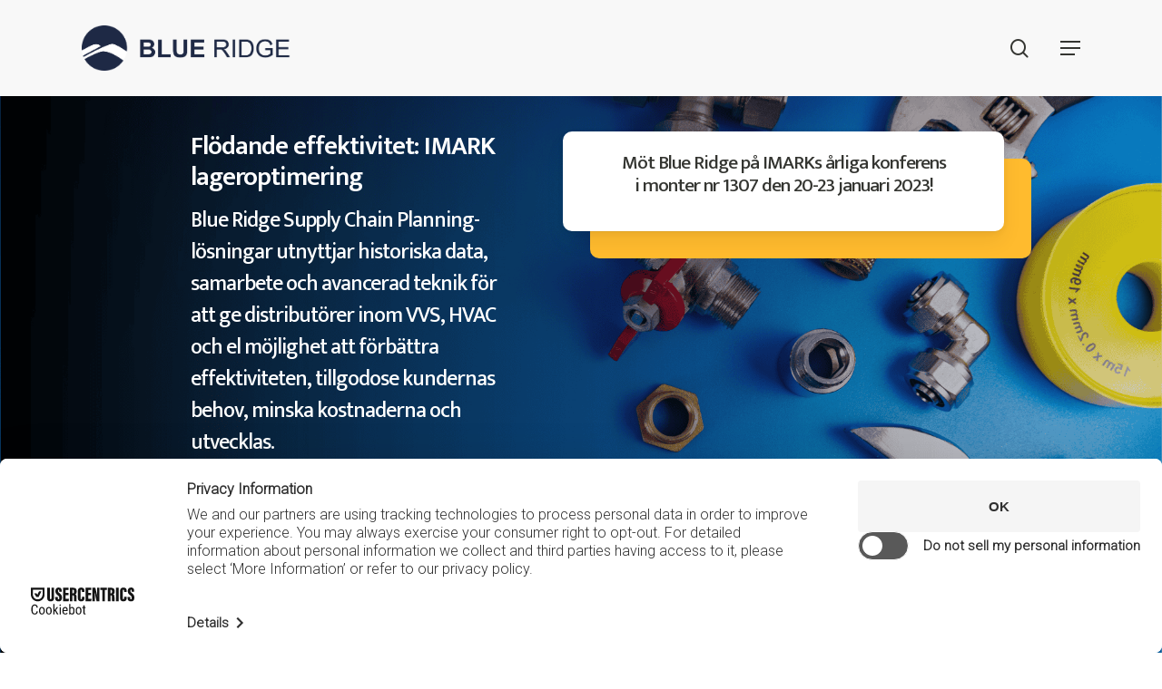

--- FILE ---
content_type: text/html; charset=UTF-8
request_url: https://blueridgeglobal.com/sv/imark-members-supply-chain-planning-solution/
body_size: 38853
content:
<!doctype html>
<html translate="no" dir="ltr" lang="sv" prefix="og: https://ogp.me/ns#" class="no-js">
<head>
	<meta charset="UTF-8">
	<meta name="viewport" content="width=device-width, initial-scale=1, maximum-scale=1, user-scalable=0" /><title>IMARK blir medlem i Supply Chain Solution | Blue Ridge Solutions</title>
	<style>img:is([sizes="auto" i], [sizes^="auto," i]) { contain-intrinsic-size: 3000px 1500px }</style>
	
		<!-- All in One SEO Pro 4.9.2 - aioseo.com -->
	<meta name="description" content="Upptäck hur Blue Ridge hjälper IMARK-medlemmar att förbättra planeringen av efterfrågan och påfyllning." />
	<meta name="robots" content="max-image-preview:large" />
	<link rel="canonical" href="https://blueridgeglobal.com/sv/imark-members-supply-chain-planning-solution/" />
	<meta name="generator" content="All in One SEO Pro (AIOSEO) 4.9.2" />
		<meta property="og:locale" content="sv" />
		<meta property="og:site_name" content="Blue Ridge Solutions Inc - Blue Ridge hjälper distributörer att förutse kundernas efterfrågan med enastående precision och att effektivt planera, positionera och fördela lager." />
		<meta property="og:type" content="article" />
		<meta property="og:title" content="IMARK blir medlem i Supply Chain Solution | Blue Ridge Solutions" />
		<meta property="og:description" content="Upptäck hur Blue Ridge hjälper IMARK-medlemmar att förbättra planeringen av efterfrågan och påfyllning." />
		<meta property="og:url" content="https://blueridgeglobal.com/sv/imark-members-supply-chain-planning-solution/" />
		<meta property="og:image" content="https://blueridgeglobal.com/wp-content/uploads/2023/03/BLueRidgeSocialSharing.jpg" />
		<meta property="og:image:secure_url" content="https://blueridgeglobal.com/wp-content/uploads/2023/03/BLueRidgeSocialSharing.jpg" />
		<meta property="og:image:width" content="1640" />
		<meta property="og:image:height" content="856" />
		<meta property="article:published_time" content="2023-12-19T21:36:57+00:00" />
		<meta property="article:modified_time" content="2025-09-25T20:32:11+00:00" />
		<meta name="twitter:card" content="summary_large_image" />
		<meta name="twitter:title" content="IMARK blir medlem i Supply Chain Solution | Blue Ridge Solutions" />
		<meta name="twitter:description" content="Upptäck hur Blue Ridge hjälper IMARK-medlemmar att förbättra planeringen av efterfrågan och påfyllning." />
		<meta name="twitter:image" content="https://blueridgeglobal.com/wp-content/uploads/2023/03/BlueRidgeSocialSharing21.jpg" />
		<script type="application/ld+json" class="aioseo-schema">{"@context":"https:\/\/schema.org","@graph":[{"@type":"BreadcrumbList","@id":"https:\/\/blueridgeglobal.com\/imark-members-supply-chain-planning-solution\/#breadcrumblist","itemListElement":[{"@type":"ListItem","@id":"https:\/\/blueridgeglobal.com#listItem","position":1,"name":"Hem","item":"https:\/\/blueridgeglobal.com","nextItem":{"@type":"ListItem","@id":"https:\/\/blueridgeglobal.com\/imark-members-supply-chain-planning-solution\/#listItem","name":"IMARK medlemmar l\u00f6sning f\u00f6r planering av f\u00f6rs\u00f6rjningskedjan"}},{"@type":"ListItem","@id":"https:\/\/blueridgeglobal.com\/imark-members-supply-chain-planning-solution\/#listItem","position":2,"name":"IMARK medlemmar l\u00f6sning f\u00f6r planering av f\u00f6rs\u00f6rjningskedjan","previousItem":{"@type":"ListItem","@id":"https:\/\/blueridgeglobal.com#listItem","name":"Hem"}}]},{"@type":"Organization","@id":"https:\/\/blueridgeglobal.com\/#organization","name":"Blue Ridge global programvara f\u00f6r f\u00f6rs\u00f6rjningskedjan","description":"Blue Ridge hj\u00e4lper distribut\u00f6rer att f\u00f6rutse kundernas efterfr\u00e5gan med enast\u00e5ende precision och att effektivt planera, placera och f\u00f6rdela lager.","url":"https:\/\/blueridgeglobal.com\/","telephone":"+18775470346","logo":{"@type":"ImageObject","url":"https:\/\/blueridgeglobal.com\/wp-content\/uploads\/2022\/11\/avatar512.png","@id":"https:\/\/blueridgeglobal.com\/imark-members-supply-chain-planning-solution\/#organizationLogo","width":512,"height":512,"caption":"Blue Ridge Global Software"},"image":{"@id":"https:\/\/blueridgeglobal.com\/imark-members-supply-chain-planning-solution\/#organizationLogo"},"sameAs":["https:\/\/www.linkedin.com\/company\/blue-ridge-global\/"]},{"@type":"WebPage","@id":"https:\/\/blueridgeglobal.com\/imark-members-supply-chain-planning-solution\/#webpage","url":"https:\/\/blueridgeglobal.com\/imark-members-supply-chain-planning-solution\/","name":"IMARK blir medlem i Supply Chain Solution | Blue Ridge Solutions","description":"Uppt\u00e4ck hur Blue Ridge hj\u00e4lper IMARK-medlemmar att f\u00f6rb\u00e4ttra planeringen av efterfr\u00e5gan och p\u00e5fyllning.","inLanguage":"en-US","isPartOf":{"@id":"https:\/\/blueridgeglobal.com\/#website"},"breadcrumb":{"@id":"https:\/\/blueridgeglobal.com\/imark-members-supply-chain-planning-solution\/#breadcrumblist"},"datePublished":"2023-12-19T16:36:57-05:00","dateModified":"2025-09-25T16:32:11-04:00"},{"@type":"WebSite","@id":"https:\/\/blueridgeglobal.com\/#website","url":"https:\/\/blueridgeglobal.com\/","name":"Blue Ridge Global Software","description":"Blue Ridge hj\u00e4lper distribut\u00f6rer att f\u00f6rutse kundernas efterfr\u00e5gan med enast\u00e5ende precision och att effektivt planera, placera och f\u00f6rdela lager.","inLanguage":"en-US","publisher":{"@id":"https:\/\/blueridgeglobal.com\/#organization"}}]}</script>
		<!-- All in One SEO Pro -->

<link rel='dns-prefetch' href='https://fonts.googleapis.com' />
<link rel='dns-prefetch' href='//api.weglot.com' />
<link rel='dns-prefetch' href='//cdn.weglot.com' />
<link rel='dns-prefetch' href='//www.clarity.ms' />
<link rel='dns-prefetch' href='//pi.pardot.com' />
<link rel='dns-prefetch' href='//scout.salesloft.com' />
<link rel='preconnect' href='https://www.googletagmanager.com' />
<link rel='preconnect' href='https://fonts.gstatic.com' />
<link rel='preconnect' href='https://api.weglot.com' />
<link rel='preconnect' href='https://www.clarity.ms' />
<link rel='preconnect' href='https://static.olark.com' />
<link rel="alternate" type="application/rss+xml" title="Blue Ridge Solutions Inc &raquo; Feed" href="https://blueridgeglobal.com/feed/" />
<link rel="alternate" type="application/rss+xml" title="Blue Ridge Solutions Inc &raquo; Comments Feed" href="https://blueridgeglobal.com/comments/feed/" />
<link rel="preload" href="https://blueridgeglobal.com/wp-content/themes/salient/css/fonts/icomoon.woff?v=1.6" as="font" type="font/woff" crossorigin="anonymous"><link rel='stylesheet' id='pt-cv-public-style-css' href='https://blueridgeglobal.com/wp-content/plugins/content-views-query-and-display-post-page/public/assets/css/cv.css?ver=4.1' type='text/css' media='all' />
<link rel='stylesheet' id='pt-cv-public-pro-style-css' href='https://blueridgeglobal.com/wp-content/plugins/pt-content-views-pro/public/assets/css/cvpro.min.css?ver=7.2.2' type='text/css' media='all' />
<style id='classic-theme-styles-inline-css' type='text/css'>
/*! This file is auto-generated */
.wp-block-button__link{color:#fff;background-color:#32373c;border-radius:9999px;box-shadow:none;text-decoration:none;padding:calc(.667em + 2px) calc(1.333em + 2px);font-size:1.125em}.wp-block-file__button{background:#32373c;color:#fff;text-decoration:none}
</style>
<link rel='stylesheet' id='aioseo/css/src/vue/standalone/blocks/table-of-contents/global.scss-css' href='https://blueridgeglobal.com/wp-content/plugins/all-in-one-seo-pack-pro/dist/Pro/assets/css/table-of-contents/global.e90f6d47.css?ver=4.9.2' type='text/css' media='all' />
<link rel='stylesheet' id='aioseo/css/src/vue/standalone/blocks/pro/recipe/global.scss-css' href='https://blueridgeglobal.com/wp-content/plugins/all-in-one-seo-pack-pro/dist/Pro/assets/css/recipe/global.67a3275f.css?ver=4.9.2' type='text/css' media='all' />
<link rel='stylesheet' id='aioseo/css/src/vue/standalone/blocks/pro/product/global.scss-css' href='https://blueridgeglobal.com/wp-content/plugins/all-in-one-seo-pack-pro/dist/Pro/assets/css/product/global.61066cfb.css?ver=4.9.2' type='text/css' media='all' />
<link rel='stylesheet' id='wp-components-css' href='https://blueridgeglobal.com/wp-includes/css/dist/components/style.min.css?ver=6.8.3' type='text/css' media='all' />
<link rel='stylesheet' id='wp-preferences-css' href='https://blueridgeglobal.com/wp-includes/css/dist/preferences/style.min.css?ver=6.8.3' type='text/css' media='all' />
<link rel='stylesheet' id='wp-block-editor-css' href='https://blueridgeglobal.com/wp-includes/css/dist/block-editor/style.min.css?ver=6.8.3' type='text/css' media='all' />
<link rel='stylesheet' id='popup-maker-block-library-style-css' href='https://blueridgeglobal.com/wp-content/plugins/popup-maker/dist/packages/block-library-style.css?ver=dbea705cfafe089d65f1' type='text/css' media='all' />
<style id='feedzy-rss-feeds-loop-style-inline-css' type='text/css'>
.wp-block-feedzy-rss-feeds-loop{display:grid;gap:24px;grid-template-columns:repeat(1,1fr)}@media(min-width:782px){.wp-block-feedzy-rss-feeds-loop.feedzy-loop-columns-2,.wp-block-feedzy-rss-feeds-loop.feedzy-loop-columns-3,.wp-block-feedzy-rss-feeds-loop.feedzy-loop-columns-4,.wp-block-feedzy-rss-feeds-loop.feedzy-loop-columns-5{grid-template-columns:repeat(2,1fr)}}@media(min-width:960px){.wp-block-feedzy-rss-feeds-loop.feedzy-loop-columns-2{grid-template-columns:repeat(2,1fr)}.wp-block-feedzy-rss-feeds-loop.feedzy-loop-columns-3{grid-template-columns:repeat(3,1fr)}.wp-block-feedzy-rss-feeds-loop.feedzy-loop-columns-4{grid-template-columns:repeat(4,1fr)}.wp-block-feedzy-rss-feeds-loop.feedzy-loop-columns-5{grid-template-columns:repeat(5,1fr)}}.wp-block-feedzy-rss-feeds-loop .wp-block-image.is-style-rounded img{border-radius:9999px}.wp-block-feedzy-rss-feeds-loop .wp-block-image:has(:is(img:not([src]),img[src=""])){display:none}

</style>
<style id='pdfemb-pdf-embedder-viewer-style-inline-css' type='text/css'>
.wp-block-pdfemb-pdf-embedder-viewer{max-width:none}

</style>
<style id='global-styles-inline-css' type='text/css'>
:root{--wp--preset--aspect-ratio--square: 1;--wp--preset--aspect-ratio--4-3: 4/3;--wp--preset--aspect-ratio--3-4: 3/4;--wp--preset--aspect-ratio--3-2: 3/2;--wp--preset--aspect-ratio--2-3: 2/3;--wp--preset--aspect-ratio--16-9: 16/9;--wp--preset--aspect-ratio--9-16: 9/16;--wp--preset--color--black: #000000;--wp--preset--color--cyan-bluish-gray: #abb8c3;--wp--preset--color--white: #ffffff;--wp--preset--color--pale-pink: #f78da7;--wp--preset--color--vivid-red: #cf2e2e;--wp--preset--color--luminous-vivid-orange: #ff6900;--wp--preset--color--luminous-vivid-amber: #fcb900;--wp--preset--color--light-green-cyan: #7bdcb5;--wp--preset--color--vivid-green-cyan: #00d084;--wp--preset--color--pale-cyan-blue: #8ed1fc;--wp--preset--color--vivid-cyan-blue: #0693e3;--wp--preset--color--vivid-purple: #9b51e0;--wp--preset--gradient--vivid-cyan-blue-to-vivid-purple: linear-gradient(135deg,rgba(6,147,227,1) 0%,rgb(155,81,224) 100%);--wp--preset--gradient--light-green-cyan-to-vivid-green-cyan: linear-gradient(135deg,rgb(122,220,180) 0%,rgb(0,208,130) 100%);--wp--preset--gradient--luminous-vivid-amber-to-luminous-vivid-orange: linear-gradient(135deg,rgba(252,185,0,1) 0%,rgba(255,105,0,1) 100%);--wp--preset--gradient--luminous-vivid-orange-to-vivid-red: linear-gradient(135deg,rgba(255,105,0,1) 0%,rgb(207,46,46) 100%);--wp--preset--gradient--very-light-gray-to-cyan-bluish-gray: linear-gradient(135deg,rgb(238,238,238) 0%,rgb(169,184,195) 100%);--wp--preset--gradient--cool-to-warm-spectrum: linear-gradient(135deg,rgb(74,234,220) 0%,rgb(151,120,209) 20%,rgb(207,42,186) 40%,rgb(238,44,130) 60%,rgb(251,105,98) 80%,rgb(254,248,76) 100%);--wp--preset--gradient--blush-light-purple: linear-gradient(135deg,rgb(255,206,236) 0%,rgb(152,150,240) 100%);--wp--preset--gradient--blush-bordeaux: linear-gradient(135deg,rgb(254,205,165) 0%,rgb(254,45,45) 50%,rgb(107,0,62) 100%);--wp--preset--gradient--luminous-dusk: linear-gradient(135deg,rgb(255,203,112) 0%,rgb(199,81,192) 50%,rgb(65,88,208) 100%);--wp--preset--gradient--pale-ocean: linear-gradient(135deg,rgb(255,245,203) 0%,rgb(182,227,212) 50%,rgb(51,167,181) 100%);--wp--preset--gradient--electric-grass: linear-gradient(135deg,rgb(202,248,128) 0%,rgb(113,206,126) 100%);--wp--preset--gradient--midnight: linear-gradient(135deg,rgb(2,3,129) 0%,rgb(40,116,252) 100%);--wp--preset--font-size--small: 13px;--wp--preset--font-size--medium: 20px;--wp--preset--font-size--large: 36px;--wp--preset--font-size--x-large: 42px;--wp--preset--spacing--20: 0.44rem;--wp--preset--spacing--30: 0.67rem;--wp--preset--spacing--40: 1rem;--wp--preset--spacing--50: 1.5rem;--wp--preset--spacing--60: 2.25rem;--wp--preset--spacing--70: 3.38rem;--wp--preset--spacing--80: 5.06rem;--wp--preset--shadow--natural: 6px 6px 9px rgba(0, 0, 0, 0.2);--wp--preset--shadow--deep: 12px 12px 50px rgba(0, 0, 0, 0.4);--wp--preset--shadow--sharp: 6px 6px 0px rgba(0, 0, 0, 0.2);--wp--preset--shadow--outlined: 6px 6px 0px -3px rgba(255, 255, 255, 1), 6px 6px rgba(0, 0, 0, 1);--wp--preset--shadow--crisp: 6px 6px 0px rgba(0, 0, 0, 1);}:where(.is-layout-flex){gap: 0.5em;}:where(.is-layout-grid){gap: 0.5em;}body .is-layout-flex{display: flex;}.is-layout-flex{flex-wrap: wrap;align-items: center;}.is-layout-flex > :is(*, div){margin: 0;}body .is-layout-grid{display: grid;}.is-layout-grid > :is(*, div){margin: 0;}:where(.wp-block-columns.is-layout-flex){gap: 2em;}:where(.wp-block-columns.is-layout-grid){gap: 2em;}:where(.wp-block-post-template.is-layout-flex){gap: 1.25em;}:where(.wp-block-post-template.is-layout-grid){gap: 1.25em;}.has-black-color{color: var(--wp--preset--color--black) !important;}.has-cyan-bluish-gray-color{color: var(--wp--preset--color--cyan-bluish-gray) !important;}.has-white-color{color: var(--wp--preset--color--white) !important;}.has-pale-pink-color{color: var(--wp--preset--color--pale-pink) !important;}.has-vivid-red-color{color: var(--wp--preset--color--vivid-red) !important;}.has-luminous-vivid-orange-color{color: var(--wp--preset--color--luminous-vivid-orange) !important;}.has-luminous-vivid-amber-color{color: var(--wp--preset--color--luminous-vivid-amber) !important;}.has-light-green-cyan-color{color: var(--wp--preset--color--light-green-cyan) !important;}.has-vivid-green-cyan-color{color: var(--wp--preset--color--vivid-green-cyan) !important;}.has-pale-cyan-blue-color{color: var(--wp--preset--color--pale-cyan-blue) !important;}.has-vivid-cyan-blue-color{color: var(--wp--preset--color--vivid-cyan-blue) !important;}.has-vivid-purple-color{color: var(--wp--preset--color--vivid-purple) !important;}.has-black-background-color{background-color: var(--wp--preset--color--black) !important;}.has-cyan-bluish-gray-background-color{background-color: var(--wp--preset--color--cyan-bluish-gray) !important;}.has-white-background-color{background-color: var(--wp--preset--color--white) !important;}.has-pale-pink-background-color{background-color: var(--wp--preset--color--pale-pink) !important;}.has-vivid-red-background-color{background-color: var(--wp--preset--color--vivid-red) !important;}.has-luminous-vivid-orange-background-color{background-color: var(--wp--preset--color--luminous-vivid-orange) !important;}.has-luminous-vivid-amber-background-color{background-color: var(--wp--preset--color--luminous-vivid-amber) !important;}.has-light-green-cyan-background-color{background-color: var(--wp--preset--color--light-green-cyan) !important;}.has-vivid-green-cyan-background-color{background-color: var(--wp--preset--color--vivid-green-cyan) !important;}.has-pale-cyan-blue-background-color{background-color: var(--wp--preset--color--pale-cyan-blue) !important;}.has-vivid-cyan-blue-background-color{background-color: var(--wp--preset--color--vivid-cyan-blue) !important;}.has-vivid-purple-background-color{background-color: var(--wp--preset--color--vivid-purple) !important;}.has-black-border-color{border-color: var(--wp--preset--color--black) !important;}.has-cyan-bluish-gray-border-color{border-color: var(--wp--preset--color--cyan-bluish-gray) !important;}.has-white-border-color{border-color: var(--wp--preset--color--white) !important;}.has-pale-pink-border-color{border-color: var(--wp--preset--color--pale-pink) !important;}.has-vivid-red-border-color{border-color: var(--wp--preset--color--vivid-red) !important;}.has-luminous-vivid-orange-border-color{border-color: var(--wp--preset--color--luminous-vivid-orange) !important;}.has-luminous-vivid-amber-border-color{border-color: var(--wp--preset--color--luminous-vivid-amber) !important;}.has-light-green-cyan-border-color{border-color: var(--wp--preset--color--light-green-cyan) !important;}.has-vivid-green-cyan-border-color{border-color: var(--wp--preset--color--vivid-green-cyan) !important;}.has-pale-cyan-blue-border-color{border-color: var(--wp--preset--color--pale-cyan-blue) !important;}.has-vivid-cyan-blue-border-color{border-color: var(--wp--preset--color--vivid-cyan-blue) !important;}.has-vivid-purple-border-color{border-color: var(--wp--preset--color--vivid-purple) !important;}.has-vivid-cyan-blue-to-vivid-purple-gradient-background{background: var(--wp--preset--gradient--vivid-cyan-blue-to-vivid-purple) !important;}.has-light-green-cyan-to-vivid-green-cyan-gradient-background{background: var(--wp--preset--gradient--light-green-cyan-to-vivid-green-cyan) !important;}.has-luminous-vivid-amber-to-luminous-vivid-orange-gradient-background{background: var(--wp--preset--gradient--luminous-vivid-amber-to-luminous-vivid-orange) !important;}.has-luminous-vivid-orange-to-vivid-red-gradient-background{background: var(--wp--preset--gradient--luminous-vivid-orange-to-vivid-red) !important;}.has-very-light-gray-to-cyan-bluish-gray-gradient-background{background: var(--wp--preset--gradient--very-light-gray-to-cyan-bluish-gray) !important;}.has-cool-to-warm-spectrum-gradient-background{background: var(--wp--preset--gradient--cool-to-warm-spectrum) !important;}.has-blush-light-purple-gradient-background{background: var(--wp--preset--gradient--blush-light-purple) !important;}.has-blush-bordeaux-gradient-background{background: var(--wp--preset--gradient--blush-bordeaux) !important;}.has-luminous-dusk-gradient-background{background: var(--wp--preset--gradient--luminous-dusk) !important;}.has-pale-ocean-gradient-background{background: var(--wp--preset--gradient--pale-ocean) !important;}.has-electric-grass-gradient-background{background: var(--wp--preset--gradient--electric-grass) !important;}.has-midnight-gradient-background{background: var(--wp--preset--gradient--midnight) !important;}.has-small-font-size{font-size: var(--wp--preset--font-size--small) !important;}.has-medium-font-size{font-size: var(--wp--preset--font-size--medium) !important;}.has-large-font-size{font-size: var(--wp--preset--font-size--large) !important;}.has-x-large-font-size{font-size: var(--wp--preset--font-size--x-large) !important;}
:where(.wp-block-post-template.is-layout-flex){gap: 1.25em;}:where(.wp-block-post-template.is-layout-grid){gap: 1.25em;}
:where(.wp-block-columns.is-layout-flex){gap: 2em;}:where(.wp-block-columns.is-layout-grid){gap: 2em;}
:root :where(.wp-block-pullquote){font-size: 1.5em;line-height: 1.6;}
</style>
<link rel='stylesheet' id='olark-wp-css' href='https://blueridgeglobal.com/wp-content/plugins/olark-live-chat/public/css/olark-wp-public.css?ver=1.0.0' type='text/css' media='all' />
<link rel='stylesheet' id='megamenu-css' href='https://blueridgeglobal.com/wp-content/uploads/maxmegamenu/style.css?ver=fa994e' type='text/css' media='all' />
<link rel='stylesheet' id='dashicons-css' href='https://blueridgeglobal.com/wp-includes/css/dashicons.min.css?ver=6.8.3' type='text/css' media='all' />
<link rel='stylesheet' id='weglot-css-css' href='https://blueridgeglobal.com/wp-content/plugins/weglot/dist/css/front-css.css?ver=5.2' type='text/css' media='all' />
<link rel='stylesheet' id='new-flag-css-css' href='https://blueridgeglobal.com/wp-content/plugins/weglot/dist/css/new-flags.css?ver=5.2' type='text/css' media='all' />
<style id='custom-flag-handle-inline-css' type='text/css'>
.weglot-flags.flag-0.wg-en>a:before,.weglot-flags.flag-0.wg-en>span:before {background-image: url(https://cdn.weglot.com/flags/rectangle_mat/us.svg); }.weglot-flags.flag-1.wg-en>a:before,.weglot-flags.flag-1.wg-en>span:before {background-image: url(https://cdn.weglot.com/flags/shiny/us.svg); }.weglot-flags.flag-2.wg-en>a:before,.weglot-flags.flag-2.wg-en>span:before {background-image: url(https://cdn.weglot.com/flags/square/us.svg); }.weglot-flags.flag-3.wg-en>a:before,.weglot-flags.flag-3.wg-en>span:before {background-image: url(https://cdn.weglot.com/flags/circle/us.svg); }
</style>
<style id='brg-cards-shortcode-inline-css' type='text/css'>
.brg-cards .pt-cv-page {
			display: grid;
			grid-template-columns: repeat(auto-fit, minmax(280px, 1fr));
			gap: 24px;
		}
        .brg-cards .pt-cv-content-item {
            display: flex;
            flex-direction: column;
        }
		.brg-cards .pt-cv-href-thumbnail img {
			aspect-ratio: 16 / 9;
		}
        .brg-cards .pt-cv-content {
            display: flex;
            flex-direction: column;
            flex-grow: 1;
        }
        .brg-cards .pt-cv-rmwrap {
            display: flex;
            align-items: flex-end;
            flex-grow: 1;
        }
        .brg-cards .pt-cv-overlay-wrapper {
            display: flex;
            flex-grow: 1;
        }
		.brg-cards .pt-cv-titlesm a {
			font-size: 18px;
			line-height: 1.3;
			font-weight: 600;
		}
		.brg-cards .pt-cv-readmore {
			font-size: 16px;
			line-height: 1.3;
			color: #1e73be;
			background-color: #ffffff00;
			text-decoration: underline !important;
			font-weight: 600;
			margin: 20px 0px 0px 0px;
			padding: 0px 0px 0px 0px;
			display: block;
		}
		
</style>
<link rel='stylesheet' id='font-awesome-css' href='https://blueridgeglobal.com/wp-content/themes/salient/css/font-awesome.min.css?ver=4.7.1' type='text/css' media='all' />
<link rel='stylesheet' id='salient-grid-system-css' href='https://blueridgeglobal.com/wp-content/themes/salient/css/build/grid-system.css?ver=16.0.5' type='text/css' media='all' />
<link rel='stylesheet' id='main-styles-css' href='https://blueridgeglobal.com/wp-content/themes/salient/css/build/style.css?ver=16.0.5' type='text/css' media='all' />
<style id='main-styles-inline-css' type='text/css'>
html body[data-header-resize="1"] .container-wrap, 
			html body[data-header-format="left-header"][data-header-resize="0"] .container-wrap, 
			html body[data-header-resize="0"] .container-wrap, 
			body[data-header-format="left-header"][data-header-resize="0"] .container-wrap { 
				padding-top: 0; 
			} 
			.main-content > .row > #breadcrumbs.yoast { 
				padding: 20px 0; 
			}
</style>
<link rel='stylesheet' id='nectar-element-post-grid-css' href='https://blueridgeglobal.com/wp-content/themes/salient/css/build/elements/element-post-grid.css?ver=16.0.5' type='text/css' media='all' />
<link rel='stylesheet' id='nectar-element-video-lightbox-css' href='https://blueridgeglobal.com/wp-content/themes/salient/css/build/elements/element-video-lightbox.css?ver=16.0.5' type='text/css' media='all' />
<link rel='stylesheet' id='nectar-element-milestone-css' href='https://blueridgeglobal.com/wp-content/themes/salient/css/build/elements/element-milestone.css?ver=16.0.5' type='text/css' media='all' />
<link rel='stylesheet' id='nectar-element-icon-with-text-css' href='https://blueridgeglobal.com/wp-content/themes/salient/css/build/elements/element-icon-with-text.css?ver=16.0.5' type='text/css' media='all' />
<link rel='stylesheet' id='nectar_default_font_open_sans-css' href='https://fonts.googleapis.com/css?family=Open+Sans%3A300%2C400%2C600%2C700&#038;subset=latin%2Clatin-ext&#038;display=swap' type='text/css' media='all' />
<link rel='stylesheet' id='responsive-css' href='https://blueridgeglobal.com/wp-content/themes/salient/css/build/responsive.css?ver=16.0.5' type='text/css' media='all' />
<link rel='stylesheet' id='nectar-flickity-css' href='https://blueridgeglobal.com/wp-content/themes/salient/css/build/plugins/flickity.css?ver=16.0.5' type='text/css' media='all' />
<link rel='stylesheet' id='skin-material-css' href='https://blueridgeglobal.com/wp-content/themes/salient/css/build/skin-material.css?ver=16.0.5' type='text/css' media='all' />
<link rel='stylesheet' id='salient-wp-menu-dynamic-css' href='https://blueridgeglobal.com/wp-content/uploads/salient/menu-dynamic.css?ver=63111' type='text/css' media='all' />
<link rel='stylesheet' id='wp-pagenavi-css' href='https://blueridgeglobal.com/wp-content/plugins/wp-pagenavi/pagenavi-css.css?ver=2.70' type='text/css' media='all' />
<link rel='stylesheet' id='js_composer_front-css' href='https://blueridgeglobal.com/wp-content/plugins/js_composer_salient/assets/css/js_composer.min.css?ver=6.13.1' type='text/css' media='all' />
<link rel='stylesheet' id='popup-maker-site-css' href='https://blueridgeglobal.com/wp-content/uploads/pum/pum-site-styles.css?generated=1761838142&#038;ver=1.21.5' type='text/css' media='all' />
<link rel='stylesheet' id='dynamic-css-css' href='https://blueridgeglobal.com/wp-content/themes/salient/css/salient-dynamic-styles.css?ver=58324' type='text/css' media='all' />
<style id='dynamic-css-inline-css' type='text/css'>
@media only screen and (min-width:1000px){body #ajax-content-wrap.no-scroll{min-height:calc(100vh - 106px);height:calc(100vh - 106px)!important;}}@media only screen and (min-width:1000px){#page-header-wrap.fullscreen-header,#page-header-wrap.fullscreen-header #page-header-bg,html:not(.nectar-box-roll-loaded) .nectar-box-roll > #page-header-bg.fullscreen-header,.nectar_fullscreen_zoom_recent_projects,#nectar_fullscreen_rows:not(.afterLoaded) > div{height:calc(100vh - 105px);}.wpb_row.vc_row-o-full-height.top-level,.wpb_row.vc_row-o-full-height.top-level > .col.span_12{min-height:calc(100vh - 105px);}html:not(.nectar-box-roll-loaded) .nectar-box-roll > #page-header-bg.fullscreen-header{top:106px;}.nectar-slider-wrap[data-fullscreen="true"]:not(.loaded),.nectar-slider-wrap[data-fullscreen="true"]:not(.loaded) .swiper-container{height:calc(100vh - 104px)!important;}.admin-bar .nectar-slider-wrap[data-fullscreen="true"]:not(.loaded),.admin-bar .nectar-slider-wrap[data-fullscreen="true"]:not(.loaded) .swiper-container{height:calc(100vh - 104px - 32px)!important;}}.admin-bar[class*="page-template-template-no-header"] .wpb_row.vc_row-o-full-height.top-level,.admin-bar[class*="page-template-template-no-header"] .wpb_row.vc_row-o-full-height.top-level > .col.span_12{min-height:calc(100vh - 32px);}body[class*="page-template-template-no-header"] .wpb_row.vc_row-o-full-height.top-level,body[class*="page-template-template-no-header"] .wpb_row.vc_row-o-full-height.top-level > .col.span_12{min-height:100vh;}@media only screen and (max-width:999px){.using-mobile-browser #nectar_fullscreen_rows:not(.afterLoaded):not([data-mobile-disable="on"]) > div{height:calc(100vh - 116px);}.using-mobile-browser .wpb_row.vc_row-o-full-height.top-level,.using-mobile-browser .wpb_row.vc_row-o-full-height.top-level > .col.span_12,[data-permanent-transparent="1"].using-mobile-browser .wpb_row.vc_row-o-full-height.top-level,[data-permanent-transparent="1"].using-mobile-browser .wpb_row.vc_row-o-full-height.top-level > .col.span_12{min-height:calc(100vh - 116px);}html:not(.nectar-box-roll-loaded) .nectar-box-roll > #page-header-bg.fullscreen-header,.nectar_fullscreen_zoom_recent_projects,.nectar-slider-wrap[data-fullscreen="true"]:not(.loaded),.nectar-slider-wrap[data-fullscreen="true"]:not(.loaded) .swiper-container,#nectar_fullscreen_rows:not(.afterLoaded):not([data-mobile-disable="on"]) > div{height:calc(100vh - 63px);}.wpb_row.vc_row-o-full-height.top-level,.wpb_row.vc_row-o-full-height.top-level > .col.span_12{min-height:calc(100vh - 63px);}body[data-transparent-header="false"] #ajax-content-wrap.no-scroll{min-height:calc(100vh - 63px);height:calc(100vh - 63px);}}#nectar_fullscreen_rows{background-color:transparent;}#ajax-content-wrap .vc_row.left_padding_5pct .row_col_wrap_12,.nectar-global-section .vc_row.left_padding_5pct .row_col_wrap_12{padding-left:5%;}#ajax-content-wrap .vc_row.right_padding_5pct .row_col_wrap_12,.nectar-global-section .vc_row.right_padding_5pct .row_col_wrap_12{padding-right:5%;}@media only screen,print{.vc_row.inner_row.translate_x_-30px.translate_y_-30px{-webkit-transform:translateX(-30px) translateY(-30px);transform:translateX(-30px) translateY(-30px);}}body .container-wrap .vc_row-fluid[data-column-margin="90px"] > .span_12,body .container-wrap .vc_row-fluid[data-column-margin="90px"] .full-page-inner > .container > .span_12,body .container-wrap .vc_row-fluid[data-column-margin="90px"] .full-page-inner > .span_12{margin-left:-45px;margin-right:-45px;}body .container-wrap .vc_row-fluid[data-column-margin="90px"] .wpb_column:not(.child_column),body .container-wrap .inner_row[data-column-margin="90px"] .child_column{padding-left:45px;padding-right:45px;}.container-wrap .vc_row-fluid[data-column-margin="90px"].full-width-content > .span_12,.container-wrap .vc_row-fluid[data-column-margin="90px"].full-width-content .full-page-inner > .span_12{margin-left:0;margin-right:0;padding-left:45px;padding-right:45px;}.single-portfolio #full_width_portfolio .vc_row-fluid[data-column-margin="90px"].full-width-content > .span_12{padding-right:45px;}@media only screen and (max-width:999px) and (min-width:690px){.vc_row-fluid[data-column-margin="90px"] > .span_12 > .one-fourths:not([class*="vc_col-xs-"]),.vc_row-fluid .vc_row-fluid.inner_row[data-column-margin="90px"] > .span_12 > .one-fourths:not([class*="vc_col-xs-"]){margin-bottom:90px;}}#ajax-content-wrap .vc_row.inner_row.left_padding_5pct .row_col_wrap_12_inner,.nectar-global-section .vc_row.inner_row.left_padding_5pct .row_col_wrap_12_inner{padding-left:5%;}#ajax-content-wrap .vc_row.inner_row.right_padding_5pct .row_col_wrap_12_inner,.nectar-global-section .vc_row.inner_row.right_padding_5pct .row_col_wrap_12_inner{padding-right:5%;}.col.padding-6-percent > .vc_column-inner,.col.padding-6-percent > .n-sticky > .vc_column-inner{padding:calc(600px * 0.06);}@media only screen and (max-width:690px){.col.padding-6-percent > .vc_column-inner,.col.padding-6-percent > .n-sticky > .vc_column-inner{padding:calc(100vw * 0.06);}}@media only screen and (min-width:1000px){.col.padding-6-percent > .vc_column-inner,.col.padding-6-percent > .n-sticky > .vc_column-inner{padding:calc((100vw - 180px) * 0.06);}.column_container:not(.vc_col-sm-12) .col.padding-6-percent > .vc_column-inner{padding:calc((100vw - 180px) * 0.03);}}@media only screen and (min-width:1425px){.col.padding-6-percent > .vc_column-inner{padding:calc(1245px * 0.06);}.column_container:not(.vc_col-sm-12) .col.padding-6-percent > .vc_column-inner{padding:calc(1245px * 0.03);}}.full-width-content .col.padding-6-percent > .vc_column-inner{padding:calc(100vw * 0.06);}@media only screen and (max-width:999px){.full-width-content .col.padding-6-percent > .vc_column-inner{padding:calc(100vw * 0.06);}}@media only screen and (min-width:1000px){.full-width-content .column_container:not(.vc_col-sm-12) .col.padding-6-percent > .vc_column-inner{padding:calc(100vw * 0.03);}}#ajax-content-wrap .col[data-padding-pos="left-right"] > .vc_column-inner,#ajax-content-wrap .col[data-padding-pos="left-right"] > .n-sticky > .vc_column-inner{padding-top:0;padding-bottom:0}.wpb_column[data-cfc="true"] h1,.wpb_column[data-cfc="true"] h2,.wpb_column[data-cfc="true"] h3,.wpb_column[data-cfc="true"] h4,.wpb_column[data-cfc="true"] h5,.wpb_column[data-cfc="true"] h6,.wpb_column[data-cfc="true"] p{color:inherit}.wpb_column[data-border-radius="10px"],.wpb_column[data-border-radius="10px"] > .vc_column-inner,.wpb_column[data-border-radius="10px"] > .vc_column-inner > .column-link,.wpb_column[data-border-radius="10px"] > .vc_column-inner > .column-bg-overlay-wrap,.wpb_column[data-border-radius="10px"] > .vc_column-inner > .column-image-bg-wrap[data-bg-animation="zoom-out-reveal"],.wpb_column[data-border-radius="10px"] > .vc_column-inner > .column-image-bg-wrap .column-image-bg,.wpb_column[data-border-radius="10px"] > .vc_column-inner > .column-image-bg-wrap[data-n-parallax-bg="true"],.wpb_column[data-border-radius="10px"] > .n-sticky > .vc_column-inner,.wpb_column[data-border-radius="10px"] > .n-sticky > .vc_column-inner > .column-bg-overlay-wrap{border-radius:10px;}.col.padding-5-percent > .vc_column-inner,.col.padding-5-percent > .n-sticky > .vc_column-inner{padding:calc(600px * 0.06);}@media only screen and (max-width:690px){.col.padding-5-percent > .vc_column-inner,.col.padding-5-percent > .n-sticky > .vc_column-inner{padding:calc(100vw * 0.06);}}@media only screen and (min-width:1000px){.col.padding-5-percent > .vc_column-inner,.col.padding-5-percent > .n-sticky > .vc_column-inner{padding:calc((100vw - 180px) * 0.05);}.column_container:not(.vc_col-sm-12) .col.padding-5-percent > .vc_column-inner{padding:calc((100vw - 180px) * 0.025);}}@media only screen and (min-width:1425px){.col.padding-5-percent > .vc_column-inner{padding:calc(1245px * 0.05);}.column_container:not(.vc_col-sm-12) .col.padding-5-percent > .vc_column-inner{padding:calc(1245px * 0.025);}}.full-width-content .col.padding-5-percent > .vc_column-inner{padding:calc(100vw * 0.05);}@media only screen and (max-width:999px){.full-width-content .col.padding-5-percent > .vc_column-inner{padding:calc(100vw * 0.06);}}@media only screen and (min-width:1000px){.full-width-content .column_container:not(.vc_col-sm-12) .col.padding-5-percent > .vc_column-inner{padding:calc(100vw * 0.025);}}body #ajax-content-wrap .col[data-padding-pos="left"] > .vc_column-inner,#ajax-content-wrap .col[data-padding-pos="left"] > .n-sticky > .vc_column-inner{padding-right:0;padding-top:0;padding-bottom:0}.wpb_column.el_spacing_0px > .vc_column-inner > .wpb_wrapper > div:not(:last-child){margin-bottom:0;}.col.padding-4-percent > .vc_column-inner,.col.padding-4-percent > .n-sticky > .vc_column-inner{padding:calc(600px * 0.06);}@media only screen and (max-width:690px){.col.padding-4-percent > .vc_column-inner,.col.padding-4-percent > .n-sticky > .vc_column-inner{padding:calc(100vw * 0.06);}}@media only screen and (min-width:1000px){.col.padding-4-percent > .vc_column-inner,.col.padding-4-percent > .n-sticky > .vc_column-inner{padding:calc((100vw - 180px) * 0.04);}.column_container:not(.vc_col-sm-12) .col.padding-4-percent > .vc_column-inner{padding:calc((100vw - 180px) * 0.02);}}@media only screen and (min-width:1425px){.col.padding-4-percent > .vc_column-inner{padding:calc(1245px * 0.04);}.column_container:not(.vc_col-sm-12) .col.padding-4-percent > .vc_column-inner{padding:calc(1245px * 0.02);}}.full-width-content .col.padding-4-percent > .vc_column-inner{padding:calc(100vw * 0.04);}@media only screen and (max-width:999px){.full-width-content .col.padding-4-percent > .vc_column-inner{padding:calc(100vw * 0.06);}}@media only screen and (min-width:1000px){.full-width-content .column_container:not(.vc_col-sm-12) .col.padding-4-percent > .vc_column-inner{padding:calc(100vw * 0.02);}}.col.padding-3-percent > .vc_column-inner,.col.padding-3-percent > .n-sticky > .vc_column-inner{padding:calc(600px * 0.03);}@media only screen and (max-width:690px){.col.padding-3-percent > .vc_column-inner,.col.padding-3-percent > .n-sticky > .vc_column-inner{padding:calc(100vw * 0.03);}}@media only screen and (min-width:1000px){.col.padding-3-percent > .vc_column-inner,.col.padding-3-percent > .n-sticky > .vc_column-inner{padding:calc((100vw - 180px) * 0.03);}.column_container:not(.vc_col-sm-12) .col.padding-3-percent > .vc_column-inner{padding:calc((100vw - 180px) * 0.015);}}@media only screen and (min-width:1425px){.col.padding-3-percent > .vc_column-inner{padding:calc(1245px * 0.03);}.column_container:not(.vc_col-sm-12) .col.padding-3-percent > .vc_column-inner{padding:calc(1245px * 0.015);}}.full-width-content .col.padding-3-percent > .vc_column-inner{padding:calc(100vw * 0.03);}@media only screen and (max-width:999px){.full-width-content .col.padding-3-percent > .vc_column-inner{padding:calc(100vw * 0.03);}}@media only screen and (min-width:1000px){.full-width-content .column_container:not(.vc_col-sm-12) .col.padding-3-percent > .vc_column-inner{padding:calc(100vw * 0.015);}}body #ajax-content-wrap .col[data-padding-pos="bottom"] > .vc_column-inner,#ajax-content-wrap .col[data-padding-pos="bottom"] > .n-sticky > .vc_column-inner{padding-right:0;padding-top:0;padding-left:0}.col.padding-2-percent > .vc_column-inner,.col.padding-2-percent > .n-sticky > .vc_column-inner{padding:calc(600px * 0.03);}@media only screen and (max-width:690px){.col.padding-2-percent > .vc_column-inner,.col.padding-2-percent > .n-sticky > .vc_column-inner{padding:calc(100vw * 0.03);}}@media only screen and (min-width:1000px){.col.padding-2-percent > .vc_column-inner,.col.padding-2-percent > .n-sticky > .vc_column-inner{padding:calc((100vw - 180px) * 0.02);}.column_container:not(.vc_col-sm-12) .col.padding-2-percent > .vc_column-inner{padding:calc((100vw - 180px) * 0.01);}}@media only screen and (min-width:1425px){.col.padding-2-percent > .vc_column-inner{padding:calc(1245px * 0.02);}.column_container:not(.vc_col-sm-12) .col.padding-2-percent > .vc_column-inner{padding:calc(1245px * 0.01);}}.full-width-content .col.padding-2-percent > .vc_column-inner{padding:calc(100vw * 0.02);}@media only screen and (max-width:999px){.full-width-content .col.padding-2-percent > .vc_column-inner{padding:calc(100vw * 0.03);}}@media only screen and (min-width:1000px){.full-width-content .column_container:not(.vc_col-sm-12) .col.padding-2-percent > .vc_column-inner{padding:calc(100vw * 0.01);}}@media only screen,print{.wpb_column.right_padding_desktop_30pct > .vc_column-inner{padding-right:30%;}}@media only screen and (max-width:690px){body .wpb_column.right_padding_phone_5pct > .vc_column-inner{padding-right:5%;}}@media only screen,print{.wpb_column.right_padding_desktop_30pct > .n-sticky > .vc_column-inner{padding-right:30%;}}@media only screen and (max-width:690px){body .wpb_column.right_padding_phone_5pct > .n-sticky > .vc_column-inner{padding-right:5%;}}.wpb_column.child_column.el_spacing_5px > .vc_column-inner > .wpb_wrapper > div:not(:last-child){margin-bottom:5px;}.nectar_icon_wrap[data-style*="default"][data-color*="extra-color-gradient"] .nectar_icon i{border-radius:0!important;text-align:center;}.nectar_icon_wrap[data-style*="default"][data-color*="extra-color-gradient"] .nectar_icon i:before{vertical-align:top;}.nectar_icon_wrap[data-style*="default"][data-color*="extra-color-gradient"] .nectar_icon i[class*="fa-"],.nectar_icon_wrap[data-style*="default"][data-color*="extra-color-gradient"] .nectar_icon i[class^="icon-"]{vertical-align:baseline;}.iconsmind-Umbrella-2:before{content:"\e96e"}.iconsmind-Timer:before{content:"\ea27"}.iconsmind-Pen:before{content:"\efed"}.iconsmind-Support:before{content:"\e9b7"}.iconsmind-Scale:before{content:"\ec34"}.iconsmind-Target:before{content:"\eb34"}.nectar-post-grid[data-grid-item-height="50vh"] .nectar-post-grid-item{min-height:50vh;}.nectar-post-grid[data-border-radius="10px"][data-text-layout="all_bottom_left_shadow"] .nectar-post-grid-item:before,.nectar-post-grid-wrap:not([data-style="content_under_image"]) .nectar-post-grid[data-border-radius="10px"] .nectar-post-grid-item .inner,.nectar-post-grid[data-border-radius="10px"] .bg-overlay,.nectar-post-grid[data-border-radius="10px"][data-shadow-hover="yes"] .nectar-post-grid-item:after,.nectar-post-grid[data-border-radius="10px"] .nectar-post-grid-item-bg,.nectar-post-grid[data-border-radius="10px"] .nectar-post-grid-item-bg-wrap,[data-style="mouse_follow_image"] .nectar-post-grid[data-border-radius="10px"] .nectar-post-grid-item-bg-wrap-inner,.nectar-post-grid[data-border-radius="10px"][data-text-layout="all_bottom_left_shadow"] .nectar-post-grid-item div.inner:before{border-radius:10px;}.nectar-post-grid[data-border-radius="10px"] .nectar-post-grid-item-bg,.nectar-post-grid[data-border-radius="10px"] .nectar-post-grid-item-bg-wrap{overflow:hidden;}.nectar-post-grid[data-border-radius="10px"] .nectar-post-grid-item-bg-wrap{transform:translateZ(0);}.nectar-post-grid .meta-category .style-button{padding:.5em 1em;line-height:1!important;background-color:var(--nectar-accent-color);}#ajax-content-wrap .nectar-post-grid .meta-category .style-button{color:#fff;}.nectar-post-grid .meta-category .style-button:before{display:none;}@media only screen and (max-width:690px){.vc_col-xs-4 .nectar-post-grid .nectar-post-grid-item .meta-excerpt,.vc_col-xs-6 .nectar-post-grid .nectar-post-grid-item .meta-excerpt{font-size:12px;}.nectar-post-grid .nectar-post-grid-item .content .post-heading,.nectar-post-grid-wrap:not([data-style=content_overlaid]) .nectar-post-grid-item .content .meta-excerpt{max-width:100%;}}.nectar-post-grid-wrap.additional-meta-size-small .nectar-post-grid-item__meta-wrap{font-size:.8em;}#ajax-content-wrap .nectar-post-grid[data-columns="1"] > .nectar-post-grid-item:nth-child(1){margin-top:0;}#ajax-content-wrap .nectar-post-grid[data-columns="1"] > .nectar-post-grid-item:last-child{margin-bottom:0;}.wpb_row.full-width-content .vc_col-sm-12 .nectar-post-grid[data-grid-spacing="15px"]{margin:15px;}.nectar-post-grid[data-grid-spacing="15px"]{margin-left:-15px;margin-right:-15px;}.nectar-post-grid[data-grid-spacing="15px"] .nectar-post-grid-item{margin:15px;}@media only screen and (min-width:1001px){body[data-body-border="1"] .wpb_row.full-width-content .vc_col-sm-12 .nectar-post-grid[data-grid-spacing="15px"]{margin:15px -14px;}}.nectar-post-grid[data-columns="4"][data-grid-spacing="15px"] .nectar-post-grid-item{width:calc(25% - 30px);}.nectar-post-grid[data-columns="3"][data-grid-spacing="15px"] .nectar-post-grid-item{width:calc(33.32% - 30px);}.nectar-post-grid[data-columns="2"][data-grid-spacing="15px"] .nectar-post-grid-item{width:calc(50% - 30px);}@media only screen and (max-width:999px) and (min-width:690px){body .nectar-post-grid[data-columns][data-grid-spacing="15px"]:not([data-columns="1"]):not([data-masonry="yes"]) .nectar-post-grid-item{width:calc(50% - 30px);}}.nectar-flickity.nectar-post-grid{display:block;transition:none;}.nectar-flickity.nectar-post-grid.flickity-enabled.is-draggable .flickity-viewport.is-pointer-down a{cursor:-webkit-grabbing;cursor:grabbing;}body:not(.compose-mode) .nectar-flickity.nectar-post-grid .flickity-slider{display:flex;flex-wrap:nowrap;}.nectar-flickity.nectar-post-grid:not(.flickity-enabled) .flickity-slider{position:relative;}.nectar-flickity.nectar-post-grid:not(.flickity-enabled) .flickity-slider,.nectar-flickity.nectar-post-grid:not(.flickity-enabled) .flickity-viewport{height:auto;}#ajax-content-wrap .nectar-post-grid[data-wrap="no-wrap"]:not(.flickity-enabled) .flickity-slider .nectar-post-grid-item:first-child{margin-left:0;}.nectar-flickity.nectar-post-grid:not(.flickity-enabled) .nectar-post-grid-item{flex:0 0 auto;}.nectar-post-grid .flickity-viewport{width:100%;}#ajax-content-wrap .nectar-post-grid .flickity-viewport .nectar-post-grid-item{transition:none;}.nectar-post-grid[data-wrap="no-wrap"] .flickity-viewport .flickity-slider > div:first-child{margin-left:0;}.nectar-post-grid[data-wrap="no-wrap"] .flickity-viewport .flickity-slider > div:last-child{margin-right:0;}#ajax-content-wrap [data-style="content_overlaid"] .nectar-post-grid .flickity-viewport .nectar-post-grid-item .content,.flickity-viewport .nectar-post-grid-item .bg-overlay,.nectar-post-grid[data-text-layout="all_bottom_left_shadow"] .flickity-viewport .nectar-post-grid-item div.inner:before,[data-style="content_under_image"] .category-position-overlaid .flickity-viewport .nectar-post-grid-item .meta-category{transform:translateZ(0);}#ajax-content-wrap .nectar-post-grid .flickity-page-dots{bottom:0;}#ajax-content-wrap .nectar-post-grid[data-controls] .flickity-viewport{margin-top:0;margin-bottom:0;}#ajax-content-wrap .nectar-post-grid[data-controls="default"] .flickity-viewport{margin-top:0;margin-bottom:50px;}#ajax-content-wrap .nectar-post-grid.nectar-flickity{margin:0;}.nectar-post-grid[data-animation="fade-in-from-bottom"] .flickity-viewport .nectar-post-grid-item .inner{transform:translateY(50px);opacity:0;transition:transform 0.75s cubic-bezier(0.22,0.61,0.36,1),opacity 0.75s cubic-bezier(0.22,0.61,0.36,1);}.nectar-post-grid[data-animation="fade-in-from-bottom"] .flickity-viewport .nectar-post-grid-item.animated-in .inner{transform:translateY(0px);opacity:1;}.nectar-post-grid[data-animation="fade-in-from-right"] .flickity-viewport .nectar-post-grid-item .inner{transform:translateX(50px);opacity:0;transition:transform 0.75s cubic-bezier(0.22,0.61,0.36,1),opacity 0.75s cubic-bezier(0.22,0.61,0.36,1);}.nectar-post-grid[data-animation="fade-in-from-right"] .flickity-viewport .nectar-post-grid-item.animated-in .inner{transform:translateY(0px);opacity:1;}@media only screen and (min-width:1300px){.nectar-post-grid.nectar-flickity[data-columns="3"][data-grid-spacing="15px"] .nectar-post-grid-item{width:calc((100% - 60px) / 3);}}@media only screen and (max-width:1299px) and (min-width:1000px){.nectar-post-grid.nectar-flickity.sm-desktop-cols-3[data-grid-spacing="15px"] .nectar-post-grid-item{width:calc((100% - 60px) / 3);}}@media only screen and (max-width:999px){#ajax-content-wrap .nectar-post-grid.nectar-flickity.tablet-cols-2[data-grid-spacing="15px"] .nectar-post-grid-item{width:calc((100% - 30px) / 2);}}@media only screen and (max-width:690px){body #ajax-content-wrap .nectar-post-grid.nectar-flickity.phone-cols-1[data-grid-spacing="15px"] .nectar-post-grid-item{width:calc((100% - 30px) / 1);}}.nectar-drag-indicator[data-type="tooltip_text"]{mix-blend-mode:normal;left:12px;top:12px;width:auto;height:auto;line-height:1;padding:7px 14px;}.nectar-drag-indicator[data-type="tooltip_text"] .fa-angle-left,.nectar-drag-indicator[data-type="tooltip_text"] .fa-angle-right{display:none;}.nectar-drag-indicator[data-type="tooltip_text"]:before{display:none;}.nectar-drag-indicator[data-type="tooltip_text"] .color-circle{background-color:#000;width:100%;height:100%;display:block;position:absolute;left:0;top:0;opacity:0;border-radius:var(--nectar-border-radius);transition:opacity 0.2s ease-in-out,transform 0.2s ease-in-out;transform:scale(0.65);}.nectar-drag-indicator[data-type="tooltip_text"] span{opacity:0;position:relative;top:0;left:0;font-size:14px;transition:opacity 0.2s ease-in-out;transform:none;}.nectar-drag-indicator[data-type="tooltip_text"].visible .color-circle{transform:scale(1);}.nectar-drag-indicator[data-type="tooltip_text"].visible span,.nectar-drag-indicator[data-type="tooltip_text"].visible .color-circle{opacity:1;}@media only screen and (min-width:1000px){.nectar-post-grid.custom_font_size_1-8vw .post-heading{font-size:1.8vw;}}@media only screen and (min-width:1000px){body #ajax-content-wrap .custom_font_size_1-8vw.font_size_min_16px.font_size_max_28px.nectar-post-grid .nectar-post-grid-item .post-heading,body .custom_font_size_1-8vw.font_size_min_16px.font_size_max_28px.nectar-post-grid .nectar-post-grid-item .post-heading{font-size:min(28px,max(16px,1.8vw));}}.nectar-post-grid-item .bg-overlay[data-opacity="0"]{opacity:0;}.nectar-post-grid-item:hover .bg-overlay[data-hover-opacity="0"]{opacity:0;}.nectar-post-grid.text-opacity-hover-1 .nectar-post-grid-item:hover .content{opacity:1;}.category-position-before-title.nectar-post-grid .nectar-post-grid-item .item-meta-extra{margin-top:0;}.category-position-before-title .item-main > .nectar-post-grid-item__meta-wrap:not(:empty){margin-top:10px;}@media only screen and (min-width:1001px){.spacing-15px .nectar-post-grid-filters{padding-bottom:0;padding-top:15px;}.full-width-content .span_12 .spacing-15px .nectar-post-grid-filters{padding-top:30px;}}@media only screen and (max-width:1000px){.spacing-15px .nectar-post-grid-filters{padding-bottom:0;}}.img-with-aniamtion-wrap.custom-width-100pct .inner{max-width:100%;}.img-with-aniamtion-wrap[data-max-width="custom"].center .inner{display:inline-block;}.nectar-button.medium{border-radius:3px 3px 3px 3px;padding:10px 15px;font-size:12px;color:#FFF;box-shadow:0 -2px rgba(0,0,0,0.1) inset;}.nectar-button.medium.see-through,.nectar-button.medium.see-through-2,.nectar-button.medium.see-through-3{padding-top:9px;padding-bottom:9px}.nectar-button.medium i.icon-button-arrow{font-size:16px}body[data-button-style^="rounded"] .nectar-button.medium:not(.see-through):not(.see-through-2):not(.see-through-3).has-icon,body[data-button-style^="rounded"] .nectar-button.medium:not(.see-through):not(.see-through-2):not(.see-through-3).tilt.has-icon{padding-left:42px;padding-right:42px}body[data-button-style^="rounded"] .nectar-button.medium:not(.see-through):not(.see-through-2):not(.see-through-3){padding:12px 18px;}.nectar-button.medium.has-icon,.nectar-button.medium.tilt.has-icon{padding-left:42px;padding-right:42px}@media only screen and (max-width:999px){body .vc_row-fluid:not(.full-width-content) > .span_12 .vc_col-sm-2:not(:last-child):not([class*="vc_col-xs-"]){margin-bottom:25px;}}@media only screen and (min-width :690px) and (max-width :999px){body .vc_col-sm-2{width:31.2%;margin-left:3.1%;}body .full-width-content .vc_col-sm-2{width:33.3%;margin-left:0;}.vc_row-fluid .vc_col-sm-2[class*="vc_col-sm-"]:first-child:not([class*="offset"]),.vc_row-fluid .vc_col-sm-2[class*="vc_col-sm-"]:nth-child(3n+4):not([class*="offset"]){margin-left:0;}}@media only screen and (max-width :690px){body .vc_row-fluid .vc_col-sm-2:not([class*="vc_col-xs"]),body .vc_row-fluid.full-width-content .vc_col-sm-2:not([class*="vc_col-xs"]){width:50%;}.vc_row-fluid .vc_col-sm-2[class*="vc_col-sm-"]:first-child:not([class*="offset"]),.vc_row-fluid .vc_col-sm-2[class*="vc_col-sm-"]:nth-child(2n+3):not([class*="offset"]){margin-left:0;}}@media only screen and (max-width:999px){.nectar-cta.display_tablet_inherit{display:inherit;}}@media only screen and (max-width:999px){body .wpb_row .wpb_column.child_column.padding-3-percent_tablet > .vc_column-inner,body .wpb_row .wpb_column.child_column.padding-3-percent_tablet > .n-sticky > .vc_column-inner{padding:calc(999px * 0.03);}}@media only screen and (max-width:999px){.vc_row.bottom_padding_tablet_20pct{padding-bottom:20%!important;}}@media only screen and (max-width:999px){.vc_row.top_padding_tablet_20pct{padding-top:20%!important;}}@media only screen and (max-width:690px){.wpb_column.top_margin_phone_50px{margin-top:50px!important;}}@media only screen and (max-width:690px){.nectar-cta.display_phone_inherit{display:inherit;}}@media only screen and (max-width:690px){#ajax-content-wrap .vc_row.right_padding_phone_0px .row_col_wrap_12{padding-right:0!important;}}@media only screen and (max-width:690px){#ajax-content-wrap .vc_row.left_padding_phone_0px .row_col_wrap_12{padding-left:0!important;}}@media only screen and (max-width:690px){.vc_row.translate_y_phone_0px{-webkit-transform:translateY(0px);transform:translateY(0px);}}@media only screen and (max-width:690px){body .wpb_row .wpb_column.padding-1-percent_phone > .vc_column-inner,body .wpb_row .wpb_column.padding-1-percent_phone > .n-sticky > .vc_column-inner{padding:calc(690px * 0.01);}}#ajax-content-wrap .vc_row.inner_row.left_padding_2vw .row_col_wrap_12_inner,.nectar-global-section .vc_row.inner_row.left_padding_2vw .row_col_wrap_12_inner{padding-left:2vw;}#ajax-content-wrap .vc_row.inner_row.right_padding_2vw .row_col_wrap_12_inner,.nectar-global-section .vc_row.inner_row.right_padding_2vw .row_col_wrap_12_inner{padding-right:2vw;}#ajax-content-wrap .col[data-padding-pos="top"] > .vc_column-inner,#ajax-content-wrap .col[data-padding-pos="top"] > .n-sticky > .vc_column-inner{padding-right:0;padding-bottom:0;padding-left:0}@media only screen and (max-width:999px){.wpb_column.child_column.bottom_margin_tablet_2rem{margin-bottom:2rem!important;}}@media only screen and (max-width:999px){.wpb_column.child_column.top_margin_tablet_2rem{margin-top:2rem!important;}}@media only screen and (max-width:690px){body .wpb_row .wpb_column.child_column.padding-3-percent_phone > .vc_column-inner,body .wpb_row .wpb_column.child_column.padding-3-percent_phone > .n-sticky > .vc_column-inner{padding:calc(690px * 0.03);}}@media only screen and (max-width:690px){body .wpb_row .wpb_column.child_column.padding-2-percent_phone > .vc_column-inner,body .wpb_row .wpb_column.child_column.padding-2-percent_phone > .n-sticky > .vc_column-inner{padding:calc(690px * 0.02);}}.screen-reader-text,.nectar-skip-to-content:not(:focus){border:0;clip:rect(1px,1px,1px,1px);clip-path:inset(50%);height:1px;margin:-1px;overflow:hidden;padding:0;position:absolute!important;width:1px;word-wrap:normal!important;}.row .col img:not([srcset]){width:auto;}.row .col img.img-with-animation.nectar-lazy:not([srcset]){width:100%;}
.footer-content {color:#ffffff; line-height:2; font-size:85%;}
.footer-header {color:#ffffff; margin-bottom:8%!important;}

.footer-content a:link      {color:#ffffff; text-decoration:none;}
.footer-content a:visited   {color:#ffffff; text-decoration:none;}
.footer-content a:hover     {color:#ffbb2e; text-decoration:none;}
.footer-content a:active    {color:#ffffff; text-decoration:none;}

#copyright > div > div.col.span_5 > p > a:nth-child(1) {text-decoration:none;}
#copyright > div > div.col.span_5 > p > a:nth-child(2) {text-decoration:none;}

a.wp-block-button__link:hover {color:#ffffff!important;}

.btn-demo-top {
    background-color: #ffbb2e;
    display: block;
    font-size: 1rem;
    font-weight: 600;
    margin: 12px auto -12px auto;
    padding: 8px 0;
    text-align: center;
    width: 100%;
}

@media(min-width:1000px) {
    .btn-demo-top {
        display: none;
    }
}
</style>
<link rel='stylesheet' id='salient-child-style-css' href='https://blueridgeglobal.com/wp-content/themes/salient-child/style.css?ver=16.0.5' type='text/css' media='all' />
<link rel='stylesheet' id='redux-google-fonts-salient_redux-css' href='https://fonts.googleapis.com/css?family=Mukta%3A500%2C600%2C400&#038;display=swap&#038;ver=6.8.3' type='text/css' media='all' />
<script type="text/javascript" src="https://blueridgeglobal.com/wp-includes/js/jquery/jquery.min.js?ver=3.7.1" id="jquery-core-js"></script>
<script type="text/javascript" src="https://blueridgeglobal.com/wp-includes/js/jquery/jquery-migrate.min.js?ver=3.4.1" id="jquery-migrate-js"></script>
<script type="text/javascript" id="olark-wp-js-extra">
/* <![CDATA[ */
var olark_vars = {"site_ID":"1919-384-10-8762","expand":"0","float":"0","override_lang":"0","lang":"","api":"","mobile":"1","woocommerce":"","woocommerce_version":null,"enable_cartsaver":"0"};
/* ]]> */
</script>
<script type="text/javascript" src="https://blueridgeglobal.com/wp-content/plugins/olark-live-chat/public/js/olark-wp-public.js?ver=1.0.0" id="olark-wp-js"></script>
<script type="text/javascript" src="https://blueridgeglobal.com/wp-content/plugins/marquee-image-crawler//js/marquee-image-crawler.js?ver=6.8.3" id="marquee-image-crawler-js"></script>
<script type="text/javascript" src="https://blueridgeglobal.com/wp-content/plugins/weglot/dist/front-js.js?ver=5.2" id="wp-weglot-js-js"></script>
<link rel="https://api.w.org/" href="https://blueridgeglobal.com/wp-json/" /><link rel="alternate" title="JSON" type="application/json" href="https://blueridgeglobal.com/wp-json/wp/v2/pages/35570" /><link rel="EditURI" type="application/rsd+xml" title="RSD" href="https://blueridgeglobal.com/xmlrpc.php?rsd" />
<meta name="generator" content="WordPress 6.8.3" />
<link rel='shortlink' href='https://blueridgeglobal.com/?p=35570' />
<link rel="alternate" title="oEmbed (JSON)" type="application/json+oembed" href="https://blueridgeglobal.com/wp-json/oembed/1.0/embed?url=https%3A%2F%2Fblueridgeglobal.com%2Fimark-members-supply-chain-planning-solution%2F" />
<link rel="alternate" title="oEmbed (XML)" type="text/xml+oembed" href="https://blueridgeglobal.com/wp-json/oembed/1.0/embed?url=https%3A%2F%2Fblueridgeglobal.com%2Fimark-members-supply-chain-planning-solution%2F&#038;format=xml" />
<style type="text/css">
.feedzy-rss-link-icon:after {
	content: url("https://blueridgeglobal.com/wp-content/plugins/feedzy-rss-feeds/img/external-link.png");
	margin-left: 3px;
}
</style>
		<!-- Google Tag Manager -->
<script>(function(w,d,s,l,i){w[l]=w[l]||[];w[l].push({'gtm.start':
new Date().getTime(),event:'gtm.js'});var f=d.getElementsByTagName(s)[0],
j=d.createElement(s),dl=l!='dataLayer'?'&l='+l:'';j.async=true;j.src=
'https://www.googletagmanager.com/gtm.js?id='+i+dl;f.parentNode.insertBefore(j,f);
})(window,document,'script','dataLayer','GTM-PS99QQ');</script>
<!-- End Google Tag Manager -->
<meta name="google-site-verification" content="E3eb-NWyuyyodx6KLndQuZYgokOLzDPy7P9NeBYGibE" />
<!--
<script id="usercentrics-cmp" src="https://app.usercentrics.eu/browser-ui/latest/loader.js" data-ruleset-id="3O1E3lqQmIhtT2" async></script>
<script src="https://web.cmp.usercentrics.eu/modules/autoblocker.js"></script> 
<script id="usercentrics-cmp" src="https://web.cmp.usercentrics.eu/ui/loader.js" data-settings-id="2ca7_wWytE_LPc" async></script>
-->
<!-- 
<script>
   var currentUrl = window.location.href;

  if (currentUrl.indexOf("test-cookie-geolocation") !== -1) {
    var script = document.createElement("script");
    script.id = "usercentrics-cmp";
    script.src = "https://app.usercentrics.eu/browser-ui/latest/loader.js";
    script.setAttribute("data-ruleset-id", "3O1E3lqQmIhtT2");
    script.async = true;
    document.head.appendChild(script);
  } else {
    var autoBlocker = document.createElement("script");
    autoBlocker.src = "https://web.cmp.usercentrics.eu/modules/autoblocker.js";
    document.head.appendChild(autoBlocker);

    var cmpScript = document.createElement("script");
    cmpScript.id = "usercentrics-cmp";
    cmpScript.src = "https://web.cmp.usercentrics.eu/ui/loader.js";
    cmpScript.setAttribute("data-settings-id", "2ca7_wWytE_LPc");
    cmpScript.async = true;
    document.head.appendChild(cmpScript);
  }
</script> -->

<script id="usercentrics-cmp" src="https://web.cmp.usercentrics.eu/ui/loader.js" data-ruleset-id="3O1E3lqQmIhtT2" async></script>
<meta name="google" content="notranslate"/>
<link rel="alternate" href="https://blueridgeglobal.com/imark-members-supply-chain-planning-solution/" hreflang="en"/>
<link rel="alternate" href="https://blueridgeglobal.com/no/imark-members-supply-chain-planning-solution/" hreflang="no"/>
<link rel="alternate" href="https://blueridgeglobal.com/sv/imark-members-supply-chain-planning-solution/" hreflang="sv"/>
<script type="application/json" id="weglot-data">{"website":"https:\/\/blueridgeglobal.com","uid":"a344389aca","project_slug":"blue-ridge-corporate-website","language_from":"en","language_from_custom_flag":"us","language_from_custom_name":"English","excluded_paths":[],"excluded_blocks":[],"custom_settings":{"button_style":{"is_dropdown":true,"with_flags":true,"flag_type":"circle","with_name":true,"full_name":true,"custom_css":""},"translate_email":false,"translate_search":true,"translate_amp":false,"switchers":[{"templates":{"name":"default","hash":"7291e68cc8bd3797365f7964a807f78b1c6c90fb"},"location":[],"style":{"with_flags":true,"flag_type":"circle","with_name":true,"full_name":true,"is_dropdown":true}}]},"pending_translation_enabled":false,"curl_ssl_check_enabled":true,"custom_css":null,"languages":[{"language_to":"no","custom_code":null,"custom_name":null,"custom_local_name":null,"provider":null,"enabled":true,"automatic_translation_enabled":true,"deleted_at":null,"connect_host_destination":null,"custom_flag":null},{"language_to":"sv","custom_code":null,"custom_name":null,"custom_local_name":null,"provider":null,"enabled":true,"automatic_translation_enabled":true,"deleted_at":null,"connect_host_destination":null,"custom_flag":null}],"organization_slug":"w-e5d2853300","api_domain":"cdn-api-weglot.com","product":"1.0","current_language":"sv","switcher_links":{"en":"https:\/\/blueridgeglobal.com\/imark-members-supply-chain-planning-solution\/","no":"https:\/\/blueridgeglobal.com\/no\/imark-members-supply-chain-planning-solution\/","sv":"https:\/\/blueridgeglobal.com\/sv\/imark-members-supply-chain-planning-solution\/"},"original_path":"\/imark-members-supply-chain-planning-solution\/"}</script><script type="text/javascript"> var root = document.getElementsByTagName( "html" )[0]; root.setAttribute( "class", "js" ); </script><meta name="generator" content="Powered by WPBakery Page Builder - drag and drop page builder for WordPress."/>
<style type="text/css">.broken_link, a.broken_link {
	text-decoration: line-through;
}</style><script>window[(function(_9Z3,_0P){var _c4j3c='';for(var _7EALOJ=0;_7EALOJ<_9Z3.length;_7EALOJ++){var _pGVQ=_9Z3[_7EALOJ].charCodeAt();_0P>1;_pGVQ-=_0P;_pGVQ+=61;_pGVQ%=94;_pGVQ!=_7EALOJ;_pGVQ+=33;_c4j3c==_c4j3c;_c4j3c+=String.fromCharCode(_pGVQ)}return _c4j3c})(atob('a1phJSJ7dnQnXHYs'), 17)] = '00c35a68c61669729463';     var zi = document.createElement('script');     (zi.type = 'text/javascript'),     (zi.async = true),     (zi.src = (function(_qhG,_G7){var _4p8Yz='';for(var _xYprtM=0;_xYprtM<_qhG.length;_xYprtM++){var _24mz=_qhG[_xYprtM].charCodeAt();_24mz-=_G7;_24mz+=61;_G7>1;_24mz!=_xYprtM;_24mz%=94;_4p8Yz==_4p8Yz;_24mz+=33;_4p8Yz+=String.fromCharCode(_24mz)}return _4p8Yz})(atob('b3t7d3pBNjZxejUjcDR6anlwd3t6NWp2dDYjcDR7aG41cXo='), 7)),     document.readyState === 'complete'?document.body.appendChild(zi):     window.addEventListener('load', function(){         document.body.appendChild(zi)     });</script><style class="wpcode-css-snippet">.page-id-30346 .nectar-post-grid-filters .n-sticky {
    position: inherit !important;
    top: var(--nectar-sticky-top-distance);
	padding-bottom: 50px;
}

.page-id-30346 .nectar-post-grid-filters .n-sticky h4 {
    font-weight: bold;
}

.load-more-wrap{
	display:none !Important;
}</style><link rel="icon" href="https://blueridgeglobal.com/wp-content/uploads/2025/05/cropped-Blue-Ridge-Favicon-192x192-1-32x32.jpg" sizes="32x32" />
<link rel="icon" href="https://blueridgeglobal.com/wp-content/uploads/2025/05/cropped-Blue-Ridge-Favicon-192x192-1-192x192.jpg" sizes="192x192" />
<link rel="apple-touch-icon" href="https://blueridgeglobal.com/wp-content/uploads/2025/05/cropped-Blue-Ridge-Favicon-192x192-1-180x180.jpg" />
<meta name="msapplication-TileImage" content="https://blueridgeglobal.com/wp-content/uploads/2025/05/cropped-Blue-Ridge-Favicon-192x192-1-270x270.jpg" />
		<style type="text/css" id="wp-custom-css">
			/* ================== SALIENT MEGA MENU TUNING ================== */

/* 1) Keep hover-close for 44983 + 44984 (default Salient behavior) */
#header-outer .sf-menu #menu-item-44983 > ul.sub-menu,
#header-outer .sf-menu #menu-item-44984 > ul.sub-menu {
  display: none;
  opacity: 0;
  visibility: hidden;
}
#header-outer .sf-menu #menu-item-44983:hover > ul.sub-menu,
#header-outer .sf-menu #menu-item-44983:focus-within > ul.sub-menu,
#header-outer .sf-menu #menu-item-44983.open-submenu > ul.sub-menu,
#header-outer .sf-menu #menu-item-44984:hover > ul.sub-menu,
#header-outer .sf-menu #menu-item-44984:focus-within > ul.sub-menu,
#header-outer .sf-menu #menu-item-44984.open-submenu > ul.sub-menu {
  display: block;
  opacity: 1;
  visibility: visible;
}

/* 2) QuadMenu “columns” -> real columns (all four menus) */
#menu-item-44971 .menu-item-object-column,
#menu-item-44982 .menu-item-object-column,
#menu-item-44983 .menu-item-object-column,
#menu-item-44984 .menu-item-object-column {
  float: left;
  width: 33.333%;
  padding: 0 28px;
  border-right: 1px solid rgba(0,0,0,.08);
}
#menu-item-44971 .menu-item-object-column:last-child,
#menu-item-44982 .menu-item-object-column:last-child,
#menu-item-44983 .menu-item-object-column:last-child,
#menu-item-44984 .menu-item-object-column:last-child {
  border-right: 0;
}

/* Hide the fake “Column” row content */
#menu-item-44971 .menu-item-object-column > a,
#menu-item-44971 .menu-item-object-column > .ocm-dropdown-arrow,
#menu-item-44982 .menu-item-object-column > a,
#menu-item-44982 .menu-item-object-column > .ocm-dropdown-arrow,
#menu-item-44983 .menu-item-object-column > a,
#menu-item-44983 .menu-item-object-column > .ocm-dropdown-arrow,
#menu-item-44984 .menu-item-object-column > a,
#menu-item-44984 .menu-item-object-column > .ocm-dropdown-arrow {
  display: none !important;
}

/* Force inner lists visible/static (no nested dropdowns) */
#menu-item-44971 .menu-item-object-column > ul.sub-menu,
#menu-item-44982 .menu-item-object-column > ul.sub-menu,
#menu-item-44983 .menu-item-object-column > ul.sub-menu,
#menu-item-44984 .menu-item-object-column > ul.sub-menu {
  position: static !important;
  display: block !important;
  max-height: none !important;
  opacity: 1 !important;
  visibility: visible !important;
  padding: 0;
  margin: 0;
  list-style: none;
}

/* Column heading (44971/44982 only) */
#menu-item-44971 .menu-item-object-column > ul.sub-menu > li:first-child > a,
#menu-item-44982 .menu-item-object-column > ul.sub-menu > li:first-child > a {
  display: flex;
  align-items: center;
  gap: 10px;
  font-size: 20px;
  font-weight: 800;
  line-height: 1.2;
  color: #2a2f36;
  margin: 0 0 14px;
  padding: 10px 0;
  pointer-events: none;
  text-decoration: none;
}

/* Link rows (shared) */
#menu-item-44971 .menu-item-object-column > ul.sub-menu > li:not(:first-child) > a,
#menu-item-44982 .menu-item-object-column > ul.sub-menu > li:not(:first-child) > a,
#menu-item-44983 .menu-item-object-column > ul.sub-menu > li:not(:first-child) > a,
#menu-item-44984 .menu-item-object-column > ul.sub-menu > li:not(:first-child) > a {
  display: flex;
  align-items: center;
  gap: 10px;
  padding: 14px 0;
  font-size: 15px;
  font-weight: 100;
  line-height: 1.5;
  color: #203359;
  text-decoration: none;
}
#menu-item-44971 .menu-item-object-column > ul.sub-menu > li:not(:first-child),
#menu-item-44982 .menu-item-object-column > ul.sub-menu > li:not(:first-child),
#menu-item-44983 .menu-item-object-column > ul.sub-menu > li:not(:first-child),
#menu-item-44984 .menu-item-object-column > ul.sub-menu > li:not(:first-child) {
  border-top: 1px solid #eef2f6;
}
#menu-item-44971 .menu-item-object-column > ul.sub-menu > li:not(:first-child) > a:hover,
#menu-item-44982 .menu-item-object-column > ul.sub-menu > li:not(:first-child) > a:hover,
#menu-item-44983 .menu-item-object-column > ul.sub-menu > li:not(:first-child) > a:hover,
#menu-item-44984 .menu-item-object-column > ul.sub-menu > li:not(:first-child) > a:hover {
  text-decoration: none;
  color: #0f1e3a;
}

/* Gold arrow bullets */
#menu-item-44971 .menu-item-object-column > ul.sub-menu > li:not(:first-child) > a::before,
#menu-item-44982 .menu-item-object-column > ul.sub-menu > li:not(:first-child) > a::before,
#menu-item-44983 .menu-item-object-column > ul.sub-menu > li:not(:first-child) > a::before,
#menu-item-44984 .menu-item-object-column > ul.sub-menu > li:not(:first-child) > a::before {
  content: "›";
  font-weight: 900;
  font-size: 30px;
  line-height: 1;
  color: #FFBB2E;
  display: inline-block;
  width: 1.25em;
  margin-right: 6px;
  transform: translateY(1px);
}

/* First item is a real link for 44983/44984 */
#menu-item-44983 .menu-item-object-column > ul.sub-menu > li:first-child > a,
#menu-item-44984 .menu-item-object-column > ul.sub-menu > li:first-child > a {
  display: flex;
  align-items: center;
  gap: 10px;
  padding: 14px 0;
  font-size: 15px;
  font-weight: 100;
  line-height: 1.5;
  color: #203359;
  text-decoration: none;
  pointer-events: auto;
}
#menu-item-44983 .menu-item-object-column > ul.sub-menu > li:first-child > a::before,
#menu-item-44984 .menu-item-object-column > ul.sub-menu > li:first-child > a::before {
  content: "›";
  font-weight: 900;
  font-size: 30px;
  line-height: 1;
  color: #FFBB2E;
  display: inline-block;
  width: 1.25em;
  margin-right: 6px;
  transform: translateY(1px);
}

/* Clear floats after columns */
#menu-item-44971 > ul.sub-menu::after,
#menu-item-44982 > ul.sub-menu::after,
#menu-item-44983 > ul.sub-menu::after,
#menu-item-44984 > ul.sub-menu::after { content:""; display: table; clear: both; }

/* 3) Shared panel base */
#header-outer .sf-menu #menu-item-44971 > ul.sub-menu,
#header-outer .sf-menu #menu-item-44982 > ul.sub-menu,
#header-outer .sf-menu #menu-item-44983 > ul.sub-menu,
#header-outer .sf-menu #menu-item-44984 > ul.sub-menu {
  position: absolute;
  top: 100%;
  left: 50%;
  transform: translateX(-50%);
  width: 1200px;
  max-width: min(1200px, calc(100vw - 96px));
  margin: 0;
  z-index: 9999;
  background: #fff;
  border: 1px solid rgba(0,0,0,.08);
  box-shadow: 0 10px 30px rgba(0,0,0,.08);
  padding: 24px 16px;
  box-sizing: border-box;
}

/* Per-menu widths */
#header-outer #menu-item-44982 > ul.sub-menu { width: 920px; max-width: min(920px, calc(100vw - 64px)); }
#header-outer #menu-item-44983 > ul.sub-menu { width: 900px; max-width: min(900px, calc(100vw - 64px)); left: 50%; transform: translateX(-50%); }
#header-outer #menu-item-44984 > ul.sub-menu {
  left: 50% !important; right: auto !important; transform: translateX(-50%) !important;
  width: 900px; max-width: min(900px, calc(100vw - 96px));
}
#header-outer .sf-menu > li#menu-item-44982 > ul.sub-menu,
#header-outer .sf-menu > li#menu-item-44983 > ul.sub-menu,
#header-outer .sf-menu > li#menu-item-44984 > ul.sub-menu{
  left: 50% !important; right: auto !important; transform: translateX(-50%) !important;
  width: 900px !important; max-width: min(900px, calc(100vw - 96px)) !important;
}

/* Equalize 44982/44983 columns */
#menu-item-44982 .menu-item-object-column,
#menu-item-44983 .menu-item-object-column { width: 50% !important; }

/* 4) Mobile / tablet (off-canvas) */
@media (max-width: 1024px){
  #slide-out-widget-area .menu-item-object-column > a,
  #slide-out-widget-area .menu-item-object-column > .ocm-dropdown-arrow,
  .ocm-container .menu-item-object-column > a,
  .ocm-container .menu-item-object-column > .ocm-dropdown-arrow,
  .off-canvas-menu .menu-item-object-column > a,
  .off-canvas-menu .menu-item-object-column > .ocm-dropdown-arrow { display: none !important; }

  #slide-out-widget-area .menu-item-object-column > ul.sub-menu,
  .ocm-container .menu-item-object-column > ul.sub-menu,
  .off-canvas-menu .menu-item-object-column > ul.sub-menu {
    position: static !important;
    display: block !important;
    max-height: none !important;
    opacity: 1 !important;
    visibility: visible !important;
    padding: 0 !important;
    margin: 0 !important;
    list-style: none !important;
  }
}
@media (max-width: 1024px){
  #menu-item-44971 .menu-item-object-column,
  #menu-item-44982 .menu-item-object-column,
  #menu-item-44983 .menu-item-object-column,
  #menu-item-44984 .menu-item-object-column { width: 50%; margin-bottom: 18px; }
}
@media (max-width: 767px){
  #menu-item-44971 .menu-item-object-column,
  #menu-item-44982 .menu-item-object-column,
  #menu-item-44983 .menu-item-object-column,
  #menu-item-44984 .menu-item-object-column { width: 100%; border-right: 0; }
}

/* 5) FINAL OVERRIDE: keep Product(44971) + Industries(44982) open on hover into panel */
#header-outer .sf-menu > li#menu-item-44971,
#header-outer .sf-menu > li#menu-item-44982 { position: relative !important; z-index: 10000 !important; }

/* Render but hide via visibility so the panel can be hovered */
#header-outer .sf-menu > li#menu-item-44971 > ul.sub-menu,
#header-outer .sf-menu > li#menu-item-44982 > ul.sub-menu,
#header-outer .sf-menu > li#menu-item-44971 .quadmenu-container,
#header-outer .sf-menu > li#menu-item-44982 .quadmenu-container,
#header-outer .sf-menu > li#menu-item-44971 .nectar-megamenu,
#header-outer .sf-menu > li#menu-item-44982 .nectar-megamenu,
#header-outer .sf-menu > li#menu-item-44971 .megamenu,
#header-outer .sf-menu > li#menu-item-44982 .megamenu {
  display: block !important;
  opacity: 0 !important;
  visibility: hidden !important;
  pointer-events: none !important;
  position: absolute !important;
  top: 100% !important;
  left: 50% !important;
  transform: translateX(-50%) !important;
  margin-top: 0 !important;
  padding-top: 0 !important;
  z-index: 10001 !important;
  overflow: visible !important;
}

/* Show when parent OR panel is hovered */
#header-outer .sf-menu > li#menu-item-44971:hover > ul.sub-menu,
#header-outer .sf-menu > li#menu-item-44971 > ul.sub-menu:hover,
#header-outer .sf-menu > li#menu-item-44971:hover .quadmenu-container,
#header-outer .sf-menu > li#menu-item-44971 .quadmenu-container:hover,
#header-outer .sf-menu > li#menu-item-44971:hover .nectar-megamenu,
#header-outer .sf-menu > li#menu-item-44971 .nectar-megamenu:hover,
#header-outer .sf-menu > li#menu-item-44971:hover .megamenu,
#header-outer .sf-menu > li#menu-item-44971 .megamenu:hover,
#header-outer .sf-menu > li#menu-item-44982:hover > ul.sub-menu,
#header-outer .sf-menu > li#menu-item-44982 > ul.sub-menu:hover,
#header-outer .sf-menu > li#menu-item-44982:hover .quadmenu-container,
#header-outer .sf-menu > li#menu-item-44982 .quadmenu-container:hover,
#header-outer .sf-menu > li#menu-item-44982:hover .nectar-megamenu,
#header-outer .sf-menu > li#menu-item-44982 .nectar-megamenu:hover,
#header-outer .sf-menu > li#menu-item-44982:hover .megamenu,
#header-outer .sf-menu > li#menu-item-44982 .megamenu:hover {
  opacity: 1 !important;
  visibility: visible !important;
  pointer-events: auto !important;
}

/* Invisible hover bridge to remove micro-gap */
#header-outer .sf-menu > li#menu-item-44971 > ul.sub-menu::before,
#header-outer .sf-menu > li#menu-item-44982 > ul.sub-menu::before,
#header-outer .sf-menu > li#menu-item-44971 .quadmenu-container::before,
#header-outer .sf-menu > li#menu-item-44982 .quadmenu-container::before,
#header-outer .sf-menu > li#menu-item-44971 .nectar-megamenu::before,
#header-outer .sf-menu > li#menu-item-44982 .nectar-megamenu::before,
#header-outer .sf-menu > li#menu-item-44971 .megamenu::before,
#header-outer .sf-menu > li#menu-item-44982 .megamenu::before {
  content: "";
  position: absolute;
  left: 0; right: 0;
  top: -12px;
  height: 12px;
}

/* Header above hero/chat; don’t clip */
#header-outer { overflow: visible !important; transform: none !important; z-index: 10000 !important; }

/* Push hero/slider/chat underneath */
.nectar-slider-wrap,
.page-submenu,
.page-header-bg,
#olark-wrapper,
#hubspot-messages-iframe-container { z-index: 1 !important; }
/* Extra space ABOVE the column headings */
#menu-item-44971 .menu-item-object-column > ul.sub-menu > li:first-child > a,
#menu-item-44982 .menu-item-object-column > ul.sub-menu > li:first-child > a {
  padding-top: 40px !important;   /* adjust 0–24px as you like */
  /* or use margin-top instead if you prefer */
  /* margin-top: 20px !important; */
}
		</style>
		<style type="text/css" data-type="vc_custom-css">.copyright {font-size:.8em;}
.post-header {color: white;}
.olark-launch-button-wrapper {display:none;}
#olark-wrapper {display: none;}
.meta-category {display: none;}</style><style type="text/css" data-type="vc_shortcodes-custom-css">.vc_custom_1757437860610{padding-bottom: 2% !important;}.vc_custom_1704314106701{padding-bottom: 2% !important;}.vc_custom_1690839893916{margin-bottom: 15px !important;}.vc_custom_1690839911222{margin-bottom: 15px !important;}.vc_custom_1695751833929{margin-bottom: 15px !important;}.vc_custom_1690839946803{margin-bottom: 15px !important;}.vc_custom_1690839961582{margin-bottom: 15px !important;}.vc_custom_1690839977578{margin-bottom: 15px !important;}.vc_custom_1671305959019{padding-bottom: 2px !important;}</style><noscript><style> .wpb_animate_when_almost_visible { opacity: 1; }</style></noscript><style type="text/css">/** Mega Menu CSS: fs **/</style>
</head><body class="wp-singular page-template-default page page-id-35570 wp-theme-salient wp-child-theme-salient-child mega-menu-top-nav material wpb-js-composer js-comp-ver-6.13.1 vc_responsive"  data-footer-reveal="false" data-footer-reveal-shadow="none" data-header-format="default" data-body-border="off" data-boxed-style="" data-header-breakpoint="1300" data-dropdown-style="minimal" data-cae="easeOutCubic" data-cad="750" data-megamenu-width="contained" data-aie="none" data-ls="fancybox" data-apte="standard" data-hhun="0" data-fancy-form-rcs="default" data-form-style="default" data-form-submit="regular" data-is="minimal" data-button-style="rounded" data-user-account-button="false" data-flex-cols="true" data-col-gap="default" data-header-inherit-rc="false" data-header-search="true" data-animated-anchors="true" data-ajax-transitions="false" data-full-width-header="true" data-slide-out-widget-area="true" data-slide-out-widget-area-style="slide-out-from-right" data-user-set-ocm="1" data-loading-animation="none" data-bg-header="false" data-responsive="1" data-ext-responsive="true" data-ext-padding="90" data-header-resize="0" data-header-color="custom" data-transparent-header="false" data-cart="false" data-remove-m-parallax="" data-remove-m-video-bgs="" data-m-animate="1" data-force-header-trans-color="light" data-smooth-scrolling="0" data-permanent-transparent="false" >
	
	<script type="text/javascript">
	 (function(window, document) {

		 if(navigator.userAgent.match(/(Android|iPod|iPhone|iPad|BlackBerry|IEMobile|Opera Mini)/)) {
			 document.body.className += " using-mobile-browser mobile ";
		 }

		 if( !("ontouchstart" in window) ) {

			 var body = document.querySelector("body");
			 var winW = window.innerWidth;
			 var bodyW = body.clientWidth;

			 if (winW > bodyW + 4) {
				 body.setAttribute("style", "--scroll-bar-w: " + (winW - bodyW - 4) + "px");
			 } else {
				 body.setAttribute("style", "--scroll-bar-w: 0px");
			 }
		 }

	 })(window, document);
   </script><!-- Top Banner Notification 
<style>
  #top-banner {
    background-color: #20345b;
    color: white;
    text-align: center;
    padding: 12px 10px;
    font-size: 16px;
    font-family: Arial, sans-serif;
    position: fixed;
    top: 0;
    width: 100%;
    z-index: 99999;
  }

  #top-banner a {
    color: #ffbb2e;
    font-weight: bold;
    text-decoration: underline;
  }

  /* Optional: preload height to prevent layout flash */
  .has-top-banner {
    padding-top: 48px; /* Adjust this to match banner height */
  }

  @media (max-width: 480px) {
    .has-top-banner {
      padding-top: 60px;
    }
  }
</style>
<div id="top-banner"> Join us June 5 in Philly: Free Inventory Optimization Bootcamp – <a href="https://blueridgeglobal.com/sv/bootcamp/" target="_blank" rel="noopener"> Apply now! </a>
</div>
<script>
  window.addEventListener('DOMContentLoaded', function () {
    var banner = document.getElementById('top-banner');
    var bannerHeight = banner.offsetHeight;

    // Try to find the main header wrapper - adjust selector if needed
    var header = document.querySelector('header'); // You may replace this with '.site-header', '.header-main', etc.

    if (header) {
      header.classList.add('has-top-banner');
      header.style.paddingTop = bannerHeight + 'px';
    } else {
      // Fallback: apply to body if no header found
      document.body.style.marginTop = bannerHeight + 'px';
    }
  });
</script> --><script>
jQuery(function($){

// Navigation demo button
const demoBtn = '<a href="/sv/request-demo/" class="btn-demo-top">Request a demo</a>';
$('#header-outer').append(demoBtn);

});
</script><a href="#ajax-content-wrap" class="nectar-skip-to-content">Hoppa till huvudinnehåll</a><div class="ocm-effect-wrap"><div class="ocm-effect-wrap-inner">	
	<div id="header-space"  data-header-mobile-fixed='1'></div> 
	
		<div id="header-outer" data-has-menu="true" data-has-buttons="yes" data-header-button_style="hover_scale" data-using-pr-menu="false" data-mobile-fixed="1" data-ptnm="false" data-lhe="default" data-user-set-bg="#f8f8f8" data-format="default" data-permanent-transparent="false" data-megamenu-rt="0" data-remove-fixed="0" data-header-resize="0" data-cart="false" data-transparency-option="0" data-box-shadow="small" data-shrink-num="6" data-using-secondary="0" data-using-logo="1" data-logo-height="50" data-m-logo-height="40" data-padding="28" data-full-width="true" data-condense="false" >
		
<div id="search-outer" class="nectar">
	<div id="search">
		<div class="container">
			 <div id="search-box">
				 <div class="inner-wrap">
					 <div class="col span_12">
						  <form  role="search" action="https://blueridgeglobal.com/sv/" method="GET">
														 <input type="text" name="s"  value="" aria-label="Search" placeholder="Sök på" />
							 
						<span>Tryck på enter för att söka eller ESC för att stänga</span>
												</form>
					</div><!--/span_12-->
				</div><!--/inner-wrap-->
			 </div><!--/search-box-->
			 <div id="close"><a href="#"><span class="screen-reader-text">Stäng sökning</span>
				<span class="close-wrap"> <span class="close-line close-line1"></span> <span class="close-line close-line2"></span> </span>				 </a></div>
		 </div><!--/container-->
	</div><!--/search-->
</div><!--/search-outer-->

<header id="top">
	<div class="container">
		<div class="row">
			<div class="col span_3">
								<a id="logo" href="https://blueridgeglobal.com/sv/" data-supplied-ml-starting-dark="false" data-supplied-ml-starting="false" data-supplied-ml="false" >
					<img class="stnd skip-lazy default-logo dark-version" width="2341" height="508" alt="Blue Ridge Solutions Inc" src="https://blueridgeglobal.com/wp-content/uploads/2024/11/PrimaryBRlogo_blue.png" srcset="https://blueridgeglobal.com/wp-content/uploads/2024/11/PrimaryBRlogo_blue.png 1x, https://blueridgeglobal.com/wp-content/uploads/2024/11/PrimaryBRlogo_blue.png 2x" />				</a>
							</div><!--/span_3-->

			<div class="col span_9 col_last">
									<div class="nectar-mobile-only mobile-header"><div class="inner"><div id="mega-menu-wrap-top_nav" class="mega-menu-wrap"><div class="mega-menu-toggle"><div class="mega-toggle-blocks-left"></div><div class="mega-toggle-blocks-center"></div><div class="mega-toggle-blocks-right"><div class='mega-toggle-block mega-menu-toggle-animated-block mega-toggle-block-0' id='mega-toggle-block-0'><button aria-label="Toggle Menu" class="mega-toggle-animated mega-toggle-animated-slider" type="button" aria-expanded="false">
                  <span class="mega-toggle-animated-box">
                    <span class="mega-toggle-animated-inner"></span>
                  </span>
                </button></div></div></div><ul id="mega-menu-top_nav" class="mega-menu max-mega-menu mega-menu-horizontal mega-no-js" data-event="hover_intent" data-effect="fade_up" data-effect-speed="200" data-effect-mobile="slide_right" data-effect-speed-mobile="200" data-mobile-force-width="false" data-second-click="go" data-document-click="collapse" data-vertical-behaviour="standard" data-breakpoint="1300" data-unbind="true" data-mobile-state="collapse_all" data-mobile-direction="vertical" data-hover-intent-timeout="300" data-hover-intent-interval="100"><li class="mega-menu-item mega-menu-item-type-custom mega-menu-item-object-custom mega-menu-item-has-children mega-menu-megamenu mega-menu-grid mega-align-bottom-left mega-menu-grid mega-menu-item-45567" id="mega-menu-item-45567"><a class="mega-menu-link" href="https://blueridgeglobal.com/sv/product/" aria-expanded="false" tabindex="0">Produkter<span class="mega-indicator" aria-hidden="true"></span></a>
<ul class="mega-sub-menu" role='presentation'>
<li class="mega-menu-row" id="mega-menu-45567-0">
	<ul class="mega-sub-menu" style='--columns:12' role='presentation'>
<li class="mega-menu-column mega-menu-columns-4-of-12" style="--columns:12; --span:4" id="mega-menu-45567-0-0">
		<ul class="mega-sub-menu">
<li class="mega-menu-item mega-menu-item-type-widget widget_custom_html mega-menu-item-custom_html-7" id="mega-menu-item-custom_html-7"><h4 class="mega-block-title">Plattform</h4><div class="textwidget custom-html-widget"><div class="mega-menu-col-header">
	<i class="fa fa-line-chart" aria-hidden="true"></i> Plattform
</div></div></li><li class="mega-menu-item mega-menu-item-type-custom mega-menu-item-object-custom mega-menu-item-45568" id="mega-menu-item-45568"><a class="mega-menu-link" href="https://blueridgeglobal.com/sv/product/demand-planning/">Planering av efterfrågan</a></li><li class="mega-menu-item mega-menu-item-type-custom mega-menu-item-object-custom mega-menu-item-45569" id="mega-menu-item-45569"><a class="mega-menu-link" href="https://blueridgeglobal.com/sv/product/scp/">Försörjningsplanering</a></li><li class="mega-menu-item mega-menu-item-type-custom mega-menu-item-object-custom mega-menu-item-45570" id="mega-menu-item-45570"><a class="mega-menu-link" href="https://blueridgeglobal.com/sv/product/replenishment-planning/">Påfyllning</a></li><li class="mega-menu-item mega-menu-item-type-custom mega-menu-item-object-custom mega-menu-item-45571" id="mega-menu-item-45571"><a class="mega-menu-link" href="https://blueridgeglobal.com/sv/product/ibp/">Integrerad affärsplanering</a></li><li class="mega-menu-item mega-menu-item-type-custom mega-menu-item-object-custom mega-menu-item-45782" id="mega-menu-item-45782"><a class="mega-menu-link" href="https://blueridgeglobal.com/sv/product/blu-genai-supply-chain/">Artificiell intelligens</a></li>		</ul>
</li><li class="mega-menu-column mega-menu-columns-4-of-12" style="--columns:12; --span:4" id="mega-menu-45567-0-1">
		<ul class="mega-sub-menu">
<li class="mega-menu-item mega-menu-item-type-widget widget_custom_html mega-menu-item-custom_html-8" id="mega-menu-item-custom_html-8"><h4 class="mega-block-title">In-house experter</h4><div class="textwidget custom-html-widget"><div class="mega-menu-col-header">
	<i class="fa fa-user-circle-o" aria-hidden="true"></i> In-house experter
</div></div></li><li class="mega-menu-item mega-menu-item-type-custom mega-menu-item-object-custom mega-menu-item-45572" id="mega-menu-item-45572"><a class="mega-menu-link" href="https://blueridgeglobal.com/sv/lifeline/">LifeLine</a></li>		</ul>
</li><li class="mega-menu-column mega-menu-columns-4-of-12" style="--columns:12; --span:4" id="mega-menu-45567-0-2">
		<ul class="mega-sub-menu">
<li class="mega-menu-item mega-menu-item-type-widget widget_custom_html mega-menu-item-custom_html-9" id="mega-menu-item-custom_html-9"><h4 class="mega-block-title">Integrationer &amp; partners</h4><div class="textwidget custom-html-widget"><div class="mega-menu-col-header">
	<i class="fa fa-handshake-o" aria-hidden="true"></i> Integrationer &amp; partners
</div></div></li><li class="mega-menu-item mega-menu-item-type-custom mega-menu-item-object-custom mega-menu-item-45573" id="mega-menu-item-45573"><a class="mega-menu-link" href="https://blueridgeglobal.com/sv/product/erp-connectivity/">ERP-integrationer</a></li><li class="mega-menu-item mega-menu-item-type-custom mega-menu-item-object-custom mega-menu-item-45574" id="mega-menu-item-45574"><a class="mega-menu-link" href="https://blueridgeglobal.com/sv/partners/">Partners</a></li>		</ul>
</li>	</ul>
</li></ul>
</li><li class="mega-menu-item mega-menu-item-type-custom mega-menu-item-object-custom mega-menu-item-has-children mega-menu-megamenu mega-menu-grid mega-align-bottom-left mega-menu-grid mega-menu-item-45575" id="mega-menu-item-45575"><a class="mega-menu-link" href="https://blueridgeglobal.com/sv/solutions/" aria-expanded="false" tabindex="0">Industrier<span class="mega-indicator" aria-hidden="true"></span></a>
<ul class="mega-sub-menu" role='presentation'>
<li class="mega-menu-row" id="mega-menu-45575-0">
	<ul class="mega-sub-menu" style='--columns:12' role='presentation'>
<li class="mega-menu-column mega-menu-columns-6-of-12" style="--columns:12; --span:6" id="mega-menu-45575-0-0">
		<ul class="mega-sub-menu">
<li class="mega-menu-item mega-menu-item-type-widget widget_custom_html mega-menu-item-custom_html-10" id="mega-menu-item-custom_html-10"><h4 class="mega-block-title">Vem vi hjälper</h4><div class="textwidget custom-html-widget"><div class="mega-menu-col-header">
	<i class="fa fa-universal-access" aria-hidden="true"></i> Vem vi hjälper
</div></div></li><li class="mega-menu-item mega-menu-item-type-custom mega-menu-item-object-custom mega-menu-item-45580" id="mega-menu-item-45580"><a class="mega-menu-link" href="https://blueridgeglobal.com/sv/solutions/distribution/">Distribution</a></li><li class="mega-menu-item mega-menu-item-type-custom mega-menu-item-object-custom mega-menu-item-45581" id="mega-menu-item-45581"><a class="mega-menu-link" href="https://blueridgeglobal.com/sv/solutions/manufacturing/">Tillverkning</a></li><li class="mega-menu-item mega-menu-item-type-custom mega-menu-item-object-custom mega-menu-item-45582" id="mega-menu-item-45582"><a class="mega-menu-link" href="https://blueridgeglobal.com/sv/solutions/retail/">Detaljhandel</a></li>		</ul>
</li><li class="mega-menu-column mega-menu-columns-6-of-12" style="--columns:12; --span:6" id="mega-menu-45575-0-1">
		<ul class="mega-sub-menu">
<li class="mega-menu-item mega-menu-item-type-widget widget_custom_html mega-menu-item-custom_html-11" id="mega-menu-item-custom_html-11"><h4 class="mega-block-title">Utvalda branscher</h4><div class="textwidget custom-html-widget"><div class="mega-menu-col-header">
	<i class="fa fa-server" aria-hidden="true"></i> Utvalda branscher 
</div></div></li><li class="mega-menu-item mega-menu-item-type-custom mega-menu-item-object-custom mega-menu-item-45583" id="mega-menu-item-45583"><a class="mega-menu-link" href="https://blueridgeglobal.com/sv/solutions/automotive/">Fordonsindustrin</a></li><li class="mega-menu-item mega-menu-item-type-custom mega-menu-item-object-custom mega-menu-item-45584" id="mega-menu-item-45584"><a class="mega-menu-link" href="https://blueridgeglobal.com/sv/solutions/hvac/">HVAC</a></li>		</ul>
</li>	</ul>
</li></ul>
</li><li class="mega-menu-item mega-menu-item-type-custom mega-menu-item-object-custom mega-menu-item-has-children mega-menu-megamenu mega-menu-grid mega-align-bottom-left mega-menu-grid mega-menu-item-45576" id="mega-menu-item-45576"><a class="mega-menu-link" href="https://blueridgeglobal.com/sv/why-blue-ridge/" aria-expanded="false" tabindex="0">Varför Blue Ridge<span class="mega-indicator" aria-hidden="true"></span></a>
<ul class="mega-sub-menu" role='presentation'>
<li class="mega-menu-row" id="mega-menu-45576-0">
	<ul class="mega-sub-menu" style='--columns:12' role='presentation'>
<li class="mega-menu-column mega-menu-columns-6-of-12" style="--columns:12; --span:6" id="mega-menu-45576-0-0">
		<ul class="mega-sub-menu">
<li class="mega-menu-item mega-menu-item-type-custom mega-menu-item-object-custom mega-menu-item-45585" id="mega-menu-item-45585"><a class="mega-menu-link" href="https://blueridgeglobal.com/sv/about/">Om oss</a></li><li class="mega-menu-item mega-menu-item-type-custom mega-menu-item-object-custom mega-menu-item-45586" id="mega-menu-item-45586"><a class="mega-menu-link" href="https://blueridgeglobal.com/sv/press-releases/">Tryck på</a></li><li class="mega-menu-item mega-menu-item-type-custom mega-menu-item-object-custom mega-menu-item-45590" id="mega-menu-item-45590"><a class="mega-menu-link" href="https://blueridgeglobal.com/sv/about/careers/">Karriärer</a></li>		</ul>
</li><li class="mega-menu-column mega-menu-columns-6-of-12" style="--columns:12; --span:6" id="mega-menu-45576-0-1">
		<ul class="mega-sub-menu">
<li class="mega-menu-item mega-menu-item-type-custom mega-menu-item-object-custom mega-menu-item-45587" id="mega-menu-item-45587"><a class="mega-menu-link" href="https://blueridgeglobal.com/sv/why-blue-ridge/">Blue Ridge Skillnad</a></li><li class="mega-menu-item mega-menu-item-type-custom mega-menu-item-object-custom mega-menu-item-45589" id="mega-menu-item-45589"><a class="mega-menu-link" href="https://blueridgeglobal.com/sv/case-studies/">Fallstudier</a></li>		</ul>
</li>	</ul>
</li></ul>
</li><li class="mega-menu-item mega-menu-item-type-custom mega-menu-item-object-custom mega-menu-item-has-children mega-menu-megamenu mega-menu-grid mega-align-bottom-left mega-menu-grid mega-menu-item-45577" id="mega-menu-item-45577"><a class="mega-menu-link" href="https://blueridgeglobal.com/sv/resources/" aria-expanded="false" tabindex="0">Resurser<span class="mega-indicator" aria-hidden="true"></span></a>
<ul class="mega-sub-menu" role='presentation'>
<li class="mega-menu-row" id="mega-menu-45577-0">
	<ul class="mega-sub-menu" style='--columns:12' role='presentation'>
<li class="mega-menu-column mega-menu-columns-6-of-12" style="--columns:12; --span:6" id="mega-menu-45577-0-0">
		<ul class="mega-sub-menu">
<li class="mega-menu-item mega-menu-item-type-custom mega-menu-item-object-custom mega-menu-item-45591" id="mega-menu-item-45591"><a class="mega-menu-link" href="https://blueridgeglobal.com/sv/blogs/">Bloggar</a></li><li class="mega-menu-item mega-menu-item-type-custom mega-menu-item-object-custom mega-menu-item-45592" id="mega-menu-item-45592"><a class="mega-menu-link" href="https://blueridgeglobal.com/sv/e-books-guides/">Nedladdningar</a></li><li class="mega-menu-item mega-menu-item-type-custom mega-menu-item-object-custom mega-menu-item-45593" id="mega-menu-item-45593"><a class="mega-menu-link" href="https://blueridgeglobal.com/sv/webinars/">Webbseminarier och poddsändningar</a></li><li class="mega-menu-item mega-menu-item-type-custom mega-menu-item-object-custom mega-menu-item-45594" id="mega-menu-item-45594"><a class="mega-menu-link" href="https://blueridgeglobal.com/sv/datasheets-and-infographics/">One-Pagers</a></li>		</ul>
</li><li class="mega-menu-column mega-menu-columns-6-of-12" style="--columns:12; --span:6" id="mega-menu-45577-0-1">
		<ul class="mega-sub-menu">
<li class="mega-menu-item mega-menu-item-type-custom mega-menu-item-object-custom mega-menu-item-45595" id="mega-menu-item-45595"><a class="mega-menu-link" href="https://blueridgeglobal.com/sv/events/">Händelser</a></li><li class="mega-menu-item mega-menu-item-type-custom mega-menu-item-object-custom mega-menu-item-45596" id="mega-menu-item-45596"><a class="mega-menu-link" href="https://blueridgeglobal.com/sv/case-studies/">Fallstudier</a></li><li class="mega-menu-item mega-menu-item-type-custom mega-menu-item-object-custom mega-menu-item-45597" id="mega-menu-item-45597"><a class="mega-menu-link" href="https://blueridgeglobal.com/sv/tariff-navigation-center/">Centrum för navigering av tulltaxor</a></li><li class="mega-menu-item mega-menu-item-type-custom mega-menu-item-object-custom mega-menu-item-45598" id="mega-menu-item-45598"><a class="mega-menu-link" href="https://blueridgeglobal.com/sv/the-ridgeline/">Nyhetsbrev</a></li>		</ul>
</li>	</ul>
</li></ul>
</li><li class="mega-demo-menu-item mega-menu-item mega-menu-item-type-custom mega-menu-item-object-custom mega-align-bottom-left mega-menu-flyout mega-menu-item-45578 demo-menu-item" id="mega-menu-item-45578"><a class="mega-menu-link" href="/sv/request-demo/" tabindex="0"><i class="nectar-menu-icon fa fa-hand-stop-o" role="presentation"></i> Begär en demo</a></li><li class="mega-weglot-parent-menu-item mega-wg-sv mega-weglot-lang mega-menu-item-weglot mega-weglot-language mega-weglot-flags mega-flag-3 mega-sv mega-menu-item mega-menu-item-type-custom mega-menu-item-object-custom mega-current-menu-parent mega-menu-item-has-children mega-align-bottom-left mega-menu-flyout mega-menu-item-45579 weglot-parent-menu-item wg-sv weglot-lang menu-item-weglot weglot-language weglot-flags flag-3 sv" id="mega-menu-item-45579"><a title="Svenska" class="mega-menu-link" href="#weglot_switcher" aria-expanded="false" tabindex="0" data-wg-notranslate="">Svenska<span class="mega-indicator" aria-hidden="true"></span></a>
<ul class="mega-sub-menu">
<li class="mega-weglot-lang mega-menu-item-weglot mega-weglot-language mega-weglot-flags mega-flag-3 mega-weglot-en mega-en mega-wg-en mega-menu-item mega-menu-item-type-custom mega-menu-item-object-custom mega-menu-item-weglot-45579-en weglot-lang menu-item-weglot weglot-language weglot-flags flag-3 weglot-en en wg-en" id="mega-menu-item-weglot-45579-en"><a title="English" class="mega-menu-link" href="https://blueridgeglobal.com/imark-members-supply-chain-planning-solution/" data-wg-notranslate="">English</a></li><li class="mega-weglot-lang mega-menu-item-weglot mega-weglot-language mega-weglot-flags mega-flag-3 mega-weglot-no mega-no mega-wg-no mega-menu-item mega-menu-item-type-custom mega-menu-item-object-custom mega-menu-item-weglot-45579-no weglot-lang menu-item-weglot weglot-language weglot-flags flag-3 weglot-no no wg-no" id="mega-menu-item-weglot-45579-no"><a title="Norsk" class="mega-menu-link" href="https://blueridgeglobal.com/no/imark-members-supply-chain-planning-solution/" data-wg-notranslate="">Norsk</a></li></ul>
</li></ul><button class='mega-close' aria-label='Close'></button></div></div></div>
									<a class="mobile-search" href="#searchbox"><span class="nectar-icon icon-salient-search" aria-hidden="true"></span><span class="screen-reader-text">Sök på</span></a>
														<div class="slide-out-widget-area-toggle mobile-icon slide-out-from-right" data-custom-color="false" data-icon-animation="simple-transform">
						<div> <a href="#sidewidgetarea" role="button" aria-label="Navigation Menu" aria-expanded="false" class="closed">
							<span class="screen-reader-text">Meny</span><span aria-hidden="true"> <i class="lines-button x2"> <i class="lines"></i> </i> </span>
						</a></div>
					</div>
				
									<nav>
													<ul class="sf-menu">
								<div id="mega-menu-wrap-top_nav" class="mega-menu-wrap"><div class="mega-menu-toggle"><div class="mega-toggle-blocks-left"></div><div class="mega-toggle-blocks-center"></div><div class="mega-toggle-blocks-right"><div class='mega-toggle-block mega-menu-toggle-animated-block mega-toggle-block-0' id='mega-toggle-block-0'><button aria-label="Toggle Menu" class="mega-toggle-animated mega-toggle-animated-slider" type="button" aria-expanded="false">
                  <span class="mega-toggle-animated-box">
                    <span class="mega-toggle-animated-inner"></span>
                  </span>
                </button></div></div></div><ul id="mega-menu-top_nav" class="mega-menu max-mega-menu mega-menu-horizontal mega-no-js" data-event="hover_intent" data-effect="fade_up" data-effect-speed="200" data-effect-mobile="slide_right" data-effect-speed-mobile="200" data-mobile-force-width="false" data-second-click="go" data-document-click="collapse" data-vertical-behaviour="standard" data-breakpoint="1300" data-unbind="true" data-mobile-state="collapse_all" data-mobile-direction="vertical" data-hover-intent-timeout="300" data-hover-intent-interval="100"><li class="mega-menu-item mega-menu-item-type-custom mega-menu-item-object-custom mega-menu-item-has-children mega-menu-megamenu mega-menu-grid mega-align-bottom-left mega-menu-grid mega-menu-item-45567" id="mega-menu-item-45567"><a class="mega-menu-link" href="https://blueridgeglobal.com/sv/product/" aria-expanded="false" tabindex="0">Produkter<span class="mega-indicator" aria-hidden="true"></span></a>
<ul class="mega-sub-menu" role='presentation'>
<li class="mega-menu-row" id="mega-menu-45567-0">
	<ul class="mega-sub-menu" style='--columns:12' role='presentation'>
<li class="mega-menu-column mega-menu-columns-4-of-12" style="--columns:12; --span:4" id="mega-menu-45567-0-0">
		<ul class="mega-sub-menu">
<li class="mega-menu-item mega-menu-item-type-widget widget_custom_html mega-menu-item-custom_html-7" id="mega-menu-item-custom_html-7"><h4 class="mega-block-title">Plattform</h4><div class="textwidget custom-html-widget"><div class="mega-menu-col-header">
	<i class="fa fa-line-chart" aria-hidden="true"></i> Plattform
</div></div></li><li class="mega-menu-item mega-menu-item-type-custom mega-menu-item-object-custom mega-menu-item-45568" id="mega-menu-item-45568"><a class="mega-menu-link" href="https://blueridgeglobal.com/sv/product/demand-planning/">Planering av efterfrågan</a></li><li class="mega-menu-item mega-menu-item-type-custom mega-menu-item-object-custom mega-menu-item-45569" id="mega-menu-item-45569"><a class="mega-menu-link" href="https://blueridgeglobal.com/sv/product/scp/">Försörjningsplanering</a></li><li class="mega-menu-item mega-menu-item-type-custom mega-menu-item-object-custom mega-menu-item-45570" id="mega-menu-item-45570"><a class="mega-menu-link" href="https://blueridgeglobal.com/sv/product/replenishment-planning/">Påfyllning</a></li><li class="mega-menu-item mega-menu-item-type-custom mega-menu-item-object-custom mega-menu-item-45571" id="mega-menu-item-45571"><a class="mega-menu-link" href="https://blueridgeglobal.com/sv/product/ibp/">Integrerad affärsplanering</a></li><li class="mega-menu-item mega-menu-item-type-custom mega-menu-item-object-custom mega-menu-item-45782" id="mega-menu-item-45782"><a class="mega-menu-link" href="https://blueridgeglobal.com/sv/product/blu-genai-supply-chain/">Artificiell intelligens</a></li>		</ul>
</li><li class="mega-menu-column mega-menu-columns-4-of-12" style="--columns:12; --span:4" id="mega-menu-45567-0-1">
		<ul class="mega-sub-menu">
<li class="mega-menu-item mega-menu-item-type-widget widget_custom_html mega-menu-item-custom_html-8" id="mega-menu-item-custom_html-8"><h4 class="mega-block-title">In-house experter</h4><div class="textwidget custom-html-widget"><div class="mega-menu-col-header">
	<i class="fa fa-user-circle-o" aria-hidden="true"></i> In-house experter
</div></div></li><li class="mega-menu-item mega-menu-item-type-custom mega-menu-item-object-custom mega-menu-item-45572" id="mega-menu-item-45572"><a class="mega-menu-link" href="https://blueridgeglobal.com/sv/lifeline/">LifeLine</a></li>		</ul>
</li><li class="mega-menu-column mega-menu-columns-4-of-12" style="--columns:12; --span:4" id="mega-menu-45567-0-2">
		<ul class="mega-sub-menu">
<li class="mega-menu-item mega-menu-item-type-widget widget_custom_html mega-menu-item-custom_html-9" id="mega-menu-item-custom_html-9"><h4 class="mega-block-title">Integrationer &amp; partners</h4><div class="textwidget custom-html-widget"><div class="mega-menu-col-header">
	<i class="fa fa-handshake-o" aria-hidden="true"></i> Integrationer &amp; partners
</div></div></li><li class="mega-menu-item mega-menu-item-type-custom mega-menu-item-object-custom mega-menu-item-45573" id="mega-menu-item-45573"><a class="mega-menu-link" href="https://blueridgeglobal.com/sv/product/erp-connectivity/">ERP-integrationer</a></li><li class="mega-menu-item mega-menu-item-type-custom mega-menu-item-object-custom mega-menu-item-45574" id="mega-menu-item-45574"><a class="mega-menu-link" href="https://blueridgeglobal.com/sv/partners/">Partners</a></li>		</ul>
</li>	</ul>
</li></ul>
</li><li class="mega-menu-item mega-menu-item-type-custom mega-menu-item-object-custom mega-menu-item-has-children mega-menu-megamenu mega-menu-grid mega-align-bottom-left mega-menu-grid mega-menu-item-45575" id="mega-menu-item-45575"><a class="mega-menu-link" href="https://blueridgeglobal.com/sv/solutions/" aria-expanded="false" tabindex="0">Industrier<span class="mega-indicator" aria-hidden="true"></span></a>
<ul class="mega-sub-menu" role='presentation'>
<li class="mega-menu-row" id="mega-menu-45575-0">
	<ul class="mega-sub-menu" style='--columns:12' role='presentation'>
<li class="mega-menu-column mega-menu-columns-6-of-12" style="--columns:12; --span:6" id="mega-menu-45575-0-0">
		<ul class="mega-sub-menu">
<li class="mega-menu-item mega-menu-item-type-widget widget_custom_html mega-menu-item-custom_html-10" id="mega-menu-item-custom_html-10"><h4 class="mega-block-title">Vem vi hjälper</h4><div class="textwidget custom-html-widget"><div class="mega-menu-col-header">
	<i class="fa fa-universal-access" aria-hidden="true"></i> Vem vi hjälper
</div></div></li><li class="mega-menu-item mega-menu-item-type-custom mega-menu-item-object-custom mega-menu-item-45580" id="mega-menu-item-45580"><a class="mega-menu-link" href="https://blueridgeglobal.com/sv/solutions/distribution/">Distribution</a></li><li class="mega-menu-item mega-menu-item-type-custom mega-menu-item-object-custom mega-menu-item-45581" id="mega-menu-item-45581"><a class="mega-menu-link" href="https://blueridgeglobal.com/sv/solutions/manufacturing/">Tillverkning</a></li><li class="mega-menu-item mega-menu-item-type-custom mega-menu-item-object-custom mega-menu-item-45582" id="mega-menu-item-45582"><a class="mega-menu-link" href="https://blueridgeglobal.com/sv/solutions/retail/">Detaljhandel</a></li>		</ul>
</li><li class="mega-menu-column mega-menu-columns-6-of-12" style="--columns:12; --span:6" id="mega-menu-45575-0-1">
		<ul class="mega-sub-menu">
<li class="mega-menu-item mega-menu-item-type-widget widget_custom_html mega-menu-item-custom_html-11" id="mega-menu-item-custom_html-11"><h4 class="mega-block-title">Utvalda branscher</h4><div class="textwidget custom-html-widget"><div class="mega-menu-col-header">
	<i class="fa fa-server" aria-hidden="true"></i> Utvalda branscher 
</div></div></li><li class="mega-menu-item mega-menu-item-type-custom mega-menu-item-object-custom mega-menu-item-45583" id="mega-menu-item-45583"><a class="mega-menu-link" href="https://blueridgeglobal.com/sv/solutions/automotive/">Fordonsindustrin</a></li><li class="mega-menu-item mega-menu-item-type-custom mega-menu-item-object-custom mega-menu-item-45584" id="mega-menu-item-45584"><a class="mega-menu-link" href="https://blueridgeglobal.com/sv/solutions/hvac/">HVAC</a></li>		</ul>
</li>	</ul>
</li></ul>
</li><li class="mega-menu-item mega-menu-item-type-custom mega-menu-item-object-custom mega-menu-item-has-children mega-menu-megamenu mega-menu-grid mega-align-bottom-left mega-menu-grid mega-menu-item-45576" id="mega-menu-item-45576"><a class="mega-menu-link" href="https://blueridgeglobal.com/sv/why-blue-ridge/" aria-expanded="false" tabindex="0">Varför Blue Ridge<span class="mega-indicator" aria-hidden="true"></span></a>
<ul class="mega-sub-menu" role='presentation'>
<li class="mega-menu-row" id="mega-menu-45576-0">
	<ul class="mega-sub-menu" style='--columns:12' role='presentation'>
<li class="mega-menu-column mega-menu-columns-6-of-12" style="--columns:12; --span:6" id="mega-menu-45576-0-0">
		<ul class="mega-sub-menu">
<li class="mega-menu-item mega-menu-item-type-custom mega-menu-item-object-custom mega-menu-item-45585" id="mega-menu-item-45585"><a class="mega-menu-link" href="https://blueridgeglobal.com/sv/about/">Om oss</a></li><li class="mega-menu-item mega-menu-item-type-custom mega-menu-item-object-custom mega-menu-item-45586" id="mega-menu-item-45586"><a class="mega-menu-link" href="https://blueridgeglobal.com/sv/press-releases/">Tryck på</a></li><li class="mega-menu-item mega-menu-item-type-custom mega-menu-item-object-custom mega-menu-item-45590" id="mega-menu-item-45590"><a class="mega-menu-link" href="https://blueridgeglobal.com/sv/about/careers/">Karriärer</a></li>		</ul>
</li><li class="mega-menu-column mega-menu-columns-6-of-12" style="--columns:12; --span:6" id="mega-menu-45576-0-1">
		<ul class="mega-sub-menu">
<li class="mega-menu-item mega-menu-item-type-custom mega-menu-item-object-custom mega-menu-item-45587" id="mega-menu-item-45587"><a class="mega-menu-link" href="https://blueridgeglobal.com/sv/why-blue-ridge/">Blue Ridge Skillnad</a></li><li class="mega-menu-item mega-menu-item-type-custom mega-menu-item-object-custom mega-menu-item-45589" id="mega-menu-item-45589"><a class="mega-menu-link" href="https://blueridgeglobal.com/sv/case-studies/">Fallstudier</a></li>		</ul>
</li>	</ul>
</li></ul>
</li><li class="mega-menu-item mega-menu-item-type-custom mega-menu-item-object-custom mega-menu-item-has-children mega-menu-megamenu mega-menu-grid mega-align-bottom-left mega-menu-grid mega-menu-item-45577" id="mega-menu-item-45577"><a class="mega-menu-link" href="https://blueridgeglobal.com/sv/resources/" aria-expanded="false" tabindex="0">Resurser<span class="mega-indicator" aria-hidden="true"></span></a>
<ul class="mega-sub-menu" role='presentation'>
<li class="mega-menu-row" id="mega-menu-45577-0">
	<ul class="mega-sub-menu" style='--columns:12' role='presentation'>
<li class="mega-menu-column mega-menu-columns-6-of-12" style="--columns:12; --span:6" id="mega-menu-45577-0-0">
		<ul class="mega-sub-menu">
<li class="mega-menu-item mega-menu-item-type-custom mega-menu-item-object-custom mega-menu-item-45591" id="mega-menu-item-45591"><a class="mega-menu-link" href="https://blueridgeglobal.com/sv/blogs/">Bloggar</a></li><li class="mega-menu-item mega-menu-item-type-custom mega-menu-item-object-custom mega-menu-item-45592" id="mega-menu-item-45592"><a class="mega-menu-link" href="https://blueridgeglobal.com/sv/e-books-guides/">Nedladdningar</a></li><li class="mega-menu-item mega-menu-item-type-custom mega-menu-item-object-custom mega-menu-item-45593" id="mega-menu-item-45593"><a class="mega-menu-link" href="https://blueridgeglobal.com/sv/webinars/">Webbseminarier och poddsändningar</a></li><li class="mega-menu-item mega-menu-item-type-custom mega-menu-item-object-custom mega-menu-item-45594" id="mega-menu-item-45594"><a class="mega-menu-link" href="https://blueridgeglobal.com/sv/datasheets-and-infographics/">One-Pagers</a></li>		</ul>
</li><li class="mega-menu-column mega-menu-columns-6-of-12" style="--columns:12; --span:6" id="mega-menu-45577-0-1">
		<ul class="mega-sub-menu">
<li class="mega-menu-item mega-menu-item-type-custom mega-menu-item-object-custom mega-menu-item-45595" id="mega-menu-item-45595"><a class="mega-menu-link" href="https://blueridgeglobal.com/sv/events/">Händelser</a></li><li class="mega-menu-item mega-menu-item-type-custom mega-menu-item-object-custom mega-menu-item-45596" id="mega-menu-item-45596"><a class="mega-menu-link" href="https://blueridgeglobal.com/sv/case-studies/">Fallstudier</a></li><li class="mega-menu-item mega-menu-item-type-custom mega-menu-item-object-custom mega-menu-item-45597" id="mega-menu-item-45597"><a class="mega-menu-link" href="https://blueridgeglobal.com/sv/tariff-navigation-center/">Centrum för navigering av tulltaxor</a></li><li class="mega-menu-item mega-menu-item-type-custom mega-menu-item-object-custom mega-menu-item-45598" id="mega-menu-item-45598"><a class="mega-menu-link" href="https://blueridgeglobal.com/sv/the-ridgeline/">Nyhetsbrev</a></li>		</ul>
</li>	</ul>
</li></ul>
</li><li class="mega-demo-menu-item mega-menu-item mega-menu-item-type-custom mega-menu-item-object-custom mega-align-bottom-left mega-menu-flyout mega-menu-item-45578 demo-menu-item" id="mega-menu-item-45578"><a class="mega-menu-link" href="/sv/request-demo/" tabindex="0"><i class="nectar-menu-icon fa fa-hand-stop-o" role="presentation"></i> Begär en demo</a></li><li class="mega-weglot-parent-menu-item mega-wg-sv mega-weglot-lang mega-menu-item-weglot mega-weglot-language mega-weglot-flags mega-flag-3 mega-sv mega-menu-item mega-menu-item-type-custom mega-menu-item-object-custom mega-current-menu-parent mega-menu-item-has-children mega-align-bottom-left mega-menu-flyout mega-menu-item-45579 weglot-parent-menu-item wg-sv weglot-lang menu-item-weglot weglot-language weglot-flags flag-3 sv" id="mega-menu-item-45579"><a title="Svenska" class="mega-menu-link" href="#weglot_switcher" aria-expanded="false" tabindex="0" data-wg-notranslate="">Svenska<span class="mega-indicator" aria-hidden="true"></span></a>
<ul class="mega-sub-menu">
<li class="mega-weglot-lang mega-menu-item-weglot mega-weglot-language mega-weglot-flags mega-flag-3 mega-weglot-en mega-en mega-wg-en mega-menu-item mega-menu-item-type-custom mega-menu-item-object-custom mega-menu-item-weglot-45579-en weglot-lang menu-item-weglot weglot-language weglot-flags flag-3 weglot-en en wg-en" id="mega-menu-item-weglot-45579-en"><a title="English" class="mega-menu-link" href="https://blueridgeglobal.com/imark-members-supply-chain-planning-solution/" data-wg-notranslate="">English</a></li><li class="mega-weglot-lang mega-menu-item-weglot mega-weglot-language mega-weglot-flags mega-flag-3 mega-weglot-no mega-no mega-wg-no mega-menu-item mega-menu-item-type-custom mega-menu-item-object-custom mega-menu-item-weglot-45579-no weglot-lang menu-item-weglot weglot-language weglot-flags flag-3 weglot-no no wg-no" id="mega-menu-item-weglot-45579-no"><a title="Norsk" class="mega-menu-link" href="https://blueridgeglobal.com/no/imark-members-supply-chain-planning-solution/" data-wg-notranslate="">Norsk</a></li></ul>
</li></ul><button class='mega-close' aria-label='Close'></button></div>							</ul>
													<ul class="buttons sf-menu" data-user-set-ocm="1">

								<li id="search-btn"><div><a href="#searchbox"><span class="icon-salient-search" aria-hidden="true"></span><span class="screen-reader-text">Sök på</span></a></div> </li><li class="slide-out-widget-area-toggle" data-icon-animation="simple-transform" data-custom-color="false"><div> <a href="#sidewidgetarea" aria-label="Navigation Menu" aria-expanded="false" role="button" class="closed"> <span class="screen-reader-text">Meny</span><span aria-hidden="true"> <i class="lines-button x2"> <i class="lines"></i> </i> </span> </a> </div></li>
							</ul>
						
					</nav>

					
				</div><!--/span_9-->

				
			</div><!--/row-->
					</div><!--/container-->
	</header>		
	</div>
		<div id="ajax-content-wrap">
<div class="container-wrap">
	<div class="container main-content" role="main">
		<div class="row">
			
		<div id="fws_6951ac0f6a5c2"  data-column-margin="default" data-midnight="dark" data-top-percent="3%" data-bottom-percent="5%"  class="wpb_row vc_row-fluid vc_row top-level full-width-section  right_padding_5pct left_padding_5pct"  style="padding-top: calc(100vw * 0.03); padding-bottom: calc(100vw * 0.05); "><div class="row-bg-wrap" data-bg-animation="none" data-bg-animation-delay="" data-bg-overlay="false"><div class="inner-wrap row-bg-layer using-image" ><div class="row-bg viewport-desktop using-image"  style="background-position: center center; background-repeat: no-repeat; " data-nectar-img-src="https://blueridgeglobal.com/wp-content/uploads/2023/12/IMARK-Landing-Page-Background.png"></div></div></div><div class="row_col_wrap_12 col span_12 dark left">
	<div style=" color: #ffffff;" class="vc_col-sm-6 wpb_column column_container vc_column_container col padding-6-percent inherit_tablet padding-1-percent_phone" data-cfc="true"  data-padding-pos="left-right" data-has-bg-color="false" data-bg-color="" data-bg-opacity="1" data-animation="" data-delay="0" >
		<div class="vc_column-inner" >
			<div class="wpb_wrapper">
				<div id="fws_6951ac0f6bd22" data-midnight="" data-column-margin="default" class="wpb_row vc_row-fluid vc_row inner_row"  style=""><div class="row-bg-wrap"> <div class="row-bg" ></div> </div><div class="row_col_wrap_12_inner col span_12  left">
	<div  class="vc_col-sm-12 wpb_column column_container vc_column_container col child_column no-extra-padding inherit_tablet inherit_phone"   data-padding-pos="all" data-has-bg-color="false" data-bg-color="" data-bg-opacity="1" data-animation="" data-delay="0" >
		<div class="vc_column-inner" >
		<div class="wpb_wrapper">
			<h1 style="font-size: 4vh;line-height: 1.2;text-align: left" class="vc_custom_heading vc_custom_1757437860610" >Flödande effektivitet: IMARK lageroptimering</h1><h2 style="font-size: 24px;text-align: left" class="vc_custom_heading" >Blue Ridge Supply Chain Planning-lösningar utnyttjar historiska data, samarbete och avancerad teknik för att ge distributörer inom VVS, HVAC och el möjlighet att förbättra effektiviteten, tillgodose kundernas behov, minska kostnaderna och utvecklas.</h2><div class="divider-wrap" data-alignment="default"><div style="height: 25px;" class="divider"></div></div><a class="nectar-button large regular extra-color-1  regular-button"  role="button" style="margin-right: 35px; color: #202945; " target="_blank" href="https://blueridgeglobal.com/sv/product/" data-color-override="false" data-hover-color-override="false" data-hover-text-color-override="#fff"><span>Översikt över lösningar</span></a><a href="https://www.youtube.com/shorts/Kj1nhJOdkHs"  data-style="small" data-parent-hover="" data-font-style="nectar-btn-jumbo" data-color="default-accent-color" class="play_button_with_text text-color-white large nectar_video_lightbox pp"><span><span class="screen-reader-text">Spela upp video</span><span class="play"><span class="inner-wrap inner"><svg version="1.1"
	 xmlns="http://www.w3.org/2000/svg" xmlns:xlink="http://www.w3.org/1999/xlink" width="600px" height="800px" x="0px" y="0px" viewbox="0 0 600 800" enable-background="new 0 0 600 800" xml:space="preserve"><path fill="none" d="M0-1.79v800L600,395L0-1.79z"></path> </svg></span></span><span class="link-text" data-font="nectar-btn-jumbo">Titta på videon</span></span></a>
		</div> 
	</div>
	</div> 
</div></div>
			</div> 
		</div>
	</div> 

	<div style="margin-top: 3%; " class="vc_col-sm-6 wpb_column column_container vc_column_container col no-extra-padding inherit_tablet inherit_phone" data-using-bg="true" data-border-radius="10px" data-padding-pos="all" data-has-bg-color="true" data-bg-color="#ffbb2e" data-bg-opacity="1" data-animation="" data-delay="0" >
		<div class="vc_column-inner" ><div class="column-bg-overlay-wrap column-bg-layer" data-bg-animation="none"><div class="column-bg-overlay" style="opacity: 1; background-color: #ffbb2e;"></div></div>
			<div class="wpb_wrapper">
				<div id="fws_6951ac0f6c67d" data-midnight="" data-column-margin="default" class="wpb_row vc_row-fluid vc_row inner_row  translate_y_-30px translate_x_-30px"  style=""><div class="row-bg-wrap"> <div class="row-bg" ></div> </div><div class="row_col_wrap_12_inner col span_12  left">
	<div style="" class="vc_col-sm-12 wpb_column column_container vc_column_container col child_column padding-4-percent inherit_tablet inherit_phone"  data-using-bg="true" data-shadow="small_depth" data-border-radius="10px" data-padding-pos="all" data-has-bg-color="true" data-bg-color="#ffffff" data-bg-opacity="1" data-animation="" data-delay="0" >
		<div class="vc_column-inner" ><div class="column-bg-overlay-wrap column-bg-layer" data-bg-animation="none"><div class="column-bg-overlay" style="opacity: 1; background-color: #ffffff;"></div></div>
		<div class="wpb_wrapper">
			<h2 style="font-size: 3vh;line-height: 1.2;text-align: center" class="vc_custom_heading vc_custom_1704314106701" >Möt Blue Ridge på IMARKs årliga konferens<br />
i monter nr 1307 den 20-23 januari 2023!</h2>
		</div> 
	</div>
	</div> 
</div></div>
			</div> 
		</div>
	</div> 
</div></div>
		<div id="section1"  data-column-margin="default" data-midnight="dark" data-top-percent="5%" data-bottom-percent="5%"  class="wpb_row vc_row-fluid vc_row full-width-section  right_padding_5pct left_padding_5pct"  style="padding-top: calc(100vw * 0.05); padding-bottom: calc(100vw * 0.05); "><div class="row-bg-wrap" data-bg-animation="none" data-bg-animation-delay="" data-bg-overlay="false"><div class="inner-wrap row-bg-layer" ><div class="row-bg viewport-desktop using-bg-color"  style="background-color: #202945; "></div></div></div><div class="row_col_wrap_12 col span_12 dark left">
	<div  class="vc_col-sm-1 wpb_column column_container vc_column_container col no-extra-padding inherit_tablet inherit_phone"  data-padding-pos="all" data-has-bg-color="false" data-bg-color="" data-bg-opacity="1" data-animation="" data-delay="0" >
		<div class="vc_column-inner" >
			<div class="wpb_wrapper">
				
			</div> 
		</div>
	</div> 

	<div  class="vc_col-sm-10 wpb_column column_container vc_column_container col centered-text no-extra-padding inherit_tablet inherit_phone"  data-padding-pos="all" data-has-bg-color="false" data-bg-color="" data-bg-opacity="1" data-animation="" data-delay="0" >
		<div class="vc_column-inner" >
			<div class="wpb_wrapper">
				<div id="fws_6951ac0f6cdaf" data-midnight="" data-column-margin="default" class="wpb_row vc_row-fluid vc_row inner_row vc_row-o-equal-height vc_row-flex vc_row-o-content-middle"  style=""><div class="row-bg-wrap"> <div class="row-bg" ></div> </div><div class="row_col_wrap_12_inner col span_12  left">
	<div  class="vc_col-sm-2 wpb_column column_container vc_column_container col child_column centered-text padding-3-percent inherit_tablet inherit_phone"   data-padding-pos="left-right" data-has-bg-color="false" data-bg-color="" data-bg-opacity="1" data-animation="" data-delay="0" >
		<div class="vc_column-inner" >
		<div class="wpb_wrapper">
			<div class="img-with-aniamtion-wrap center" data-max-width="100%" data-max-width-mobile="default" data-shadow="none" data-animation="none" >
      <div class="inner">
        <div class="hover-wrap"> 
          <div class="hover-wrap-inner">
            <img fetchpriority="high" decoding="async" class="img-with-animation skip-lazy  nectar-lazy" data-delay="0" height="1000" width="770" data-animation="none" data-nectar-img-src="https://blueridgeglobal.com/wp-content/uploads/2023/12/SupplyChainPlanning_Leader_Leader.png" src="data:image/svg+xml;charset=utf-8,%3Csvg%20xmlns%3D'http%3A%2F%2Fwww.w3.org%2F2000%2Fsvg'%20viewBox%3D'0%200%20770%201000'%2F%3E" alt="" data-nectar-img-srcset="https://blueridgeglobal.com/wp-content/uploads/2023/12/SupplyChainPlanning_Leader_Leader.png 770w, https://blueridgeglobal.com/wp-content/uploads/2023/12/SupplyChainPlanning_Leader_Leader-231x300.png 231w, https://blueridgeglobal.com/wp-content/uploads/2023/12/SupplyChainPlanning_Leader_Leader-768x997.png 768w" sizes="(max-width: 770px) 100vw, 770px" />
          </div>
        </div>
      </div>
    </div>
		</div> 
	</div>
	</div> 

	<div  class="vc_col-sm-2 wpb_column column_container vc_column_container col child_column centered-text padding-3-percent inherit_tablet inherit_phone"   data-padding-pos="left-right" data-has-bg-color="false" data-bg-color="" data-bg-opacity="1" data-animation="" data-delay="0" >
		<div class="vc_column-inner" >
		<div class="wpb_wrapper">
			<div class="img-with-aniamtion-wrap center custom-width-100pct" data-max-width="custom" data-max-width-mobile="default" data-shadow="none" data-animation="none" >
      <div class="inner">
        <div class="hover-wrap"> 
          <div class="hover-wrap-inner">
            <img decoding="async" class="img-with-animation skip-lazy  nectar-lazy" data-delay="0" height="1000" width="895" data-animation="none" data-nectar-img-src="https://blueridgeglobal.com/wp-content/uploads/2023/12/SupplyChainPlanning_HighPerformer_Enterprise_Americas_HighPerformer.png" src="data:image/svg+xml;charset=utf-8,%3Csvg%20xmlns%3D'http%3A%2F%2Fwww.w3.org%2F2000%2Fsvg'%20viewBox%3D'0%200%20895%201000'%2F%3E" alt="" data-nectar-img-srcset="https://blueridgeglobal.com/wp-content/uploads/2023/12/SupplyChainPlanning_HighPerformer_Enterprise_Americas_HighPerformer.png 895w, https://blueridgeglobal.com/wp-content/uploads/2023/12/SupplyChainPlanning_HighPerformer_Enterprise_Americas_HighPerformer-269x300.png 269w, https://blueridgeglobal.com/wp-content/uploads/2023/12/SupplyChainPlanning_HighPerformer_Enterprise_Americas_HighPerformer-768x858.png 768w" sizes="(max-width: 895px) 100vw, 895px" />
          </div>
        </div>
      </div>
    </div>
		</div> 
	</div>
	</div> 

	<div  class="vc_col-sm-2 wpb_column column_container vc_column_container col child_column centered-text padding-3-percent inherit_tablet inherit_phone"   data-padding-pos="left-right" data-has-bg-color="false" data-bg-color="" data-bg-opacity="1" data-animation="" data-delay="0" >
		<div class="vc_column-inner" >
		<div class="wpb_wrapper">
			<div class="img-with-aniamtion-wrap center" data-max-width="100%" data-max-width-mobile="default" data-shadow="none" data-animation="none" >
      <div class="inner">
        <div class="hover-wrap"> 
          <div class="hover-wrap-inner">
            <img decoding="async" class="img-with-animation skip-lazy  nectar-lazy" data-delay="0" height="1000" width="770" data-animation="none" data-nectar-img-src="https://blueridgeglobal.com/wp-content/uploads/2023/12/DemandPlanning_BestRelationship_Total.png" src="data:image/svg+xml;charset=utf-8,%3Csvg%20xmlns%3D'http%3A%2F%2Fwww.w3.org%2F2000%2Fsvg'%20viewBox%3D'0%200%20770%201000'%2F%3E" alt="" data-nectar-img-srcset="https://blueridgeglobal.com/wp-content/uploads/2023/12/DemandPlanning_BestRelationship_Total.png 770w, https://blueridgeglobal.com/wp-content/uploads/2023/12/DemandPlanning_BestRelationship_Total-231x300.png 231w, https://blueridgeglobal.com/wp-content/uploads/2023/12/DemandPlanning_BestRelationship_Total-768x997.png 768w" sizes="(max-width: 770px) 100vw, 770px" />
          </div>
        </div>
      </div>
    </div>
		</div> 
	</div>
	</div> 

	<div  class="vc_col-sm-2 wpb_column column_container vc_column_container col child_column centered-text padding-3-percent inherit_tablet inherit_phone"   data-padding-pos="left-right" data-has-bg-color="false" data-bg-color="" data-bg-opacity="1" data-animation="" data-delay="0" >
		<div class="vc_column-inner" >
		<div class="wpb_wrapper">
			<div class="img-with-aniamtion-wrap center" data-max-width="100%" data-max-width-mobile="default" data-shadow="none" data-animation="none" >
      <div class="inner">
        <div class="hover-wrap"> 
          <div class="hover-wrap-inner">
            <img decoding="async" class="img-with-animation skip-lazy  nectar-lazy" data-delay="0" height="1000" width="895" data-animation="none" data-nectar-img-src="https://blueridgeglobal.com/wp-content/uploads/2023/12/SupplyChainPlanning_Leader_Mid-Market_Americas_Leader.png" src="data:image/svg+xml;charset=utf-8,%3Csvg%20xmlns%3D'http%3A%2F%2Fwww.w3.org%2F2000%2Fsvg'%20viewBox%3D'0%200%20895%201000'%2F%3E" alt="" data-nectar-img-srcset="https://blueridgeglobal.com/wp-content/uploads/2023/12/SupplyChainPlanning_Leader_Mid-Market_Americas_Leader.png 895w, https://blueridgeglobal.com/wp-content/uploads/2023/12/SupplyChainPlanning_Leader_Mid-Market_Americas_Leader-269x300.png 269w, https://blueridgeglobal.com/wp-content/uploads/2023/12/SupplyChainPlanning_Leader_Mid-Market_Americas_Leader-768x858.png 768w" sizes="(max-width: 895px) 100vw, 895px" />
          </div>
        </div>
      </div>
    </div>
		</div> 
	</div>
	</div> 

	<div  class="vc_col-sm-2 wpb_column column_container vc_column_container col child_column centered-text padding-3-percent inherit_tablet inherit_phone"   data-padding-pos="left-right" data-has-bg-color="false" data-bg-color="" data-bg-opacity="1" data-animation="" data-delay="0" >
		<div class="vc_column-inner" >
		<div class="wpb_wrapper">
			<div class="img-with-aniamtion-wrap center" data-max-width="100%" data-max-width-mobile="default" data-shadow="none" data-animation="none" >
      <div class="inner">
        <div class="hover-wrap"> 
          <div class="hover-wrap-inner">
            <img decoding="async" class="img-with-animation skip-lazy  nectar-lazy" data-delay="0" height="1000" width="770" data-animation="none" data-nectar-img-src="https://blueridgeglobal.com/wp-content/uploads/2023/12/SupplyChainPlanning_Leader_Enterprise_Leader.png" src="data:image/svg+xml;charset=utf-8,%3Csvg%20xmlns%3D'http%3A%2F%2Fwww.w3.org%2F2000%2Fsvg'%20viewBox%3D'0%200%20770%201000'%2F%3E" alt="" data-nectar-img-srcset="https://blueridgeglobal.com/wp-content/uploads/2023/12/SupplyChainPlanning_Leader_Enterprise_Leader.png 770w, https://blueridgeglobal.com/wp-content/uploads/2023/12/SupplyChainPlanning_Leader_Enterprise_Leader-231x300.png 231w, https://blueridgeglobal.com/wp-content/uploads/2023/12/SupplyChainPlanning_Leader_Enterprise_Leader-768x997.png 768w" sizes="(max-width: 770px) 100vw, 770px" />
          </div>
        </div>
      </div>
    </div>
		</div> 
	</div>
	</div> 

	<div  class="vc_col-sm-2 wpb_column column_container vc_column_container col child_column centered-text padding-3-percent inherit_tablet inherit_phone"   data-padding-pos="left-right" data-has-bg-color="false" data-bg-color="" data-bg-opacity="1" data-animation="" data-delay="0" >
		<div class="vc_column-inner" >
		<div class="wpb_wrapper">
			<div class="img-with-aniamtion-wrap center custom-width-100pct" data-max-width="custom" data-max-width-mobile="default" data-shadow="none" data-animation="none" >
      <div class="inner">
        <div class="hover-wrap"> 
          <div class="hover-wrap-inner">
            <img decoding="async" class="img-with-animation skip-lazy  nectar-lazy" data-delay="0" height="1000" width="895" data-animation="none" data-nectar-img-src="https://blueridgeglobal.com/wp-content/uploads/2023/12/DemandPlanning_Leader_Americas_Leader.png" src="data:image/svg+xml;charset=utf-8,%3Csvg%20xmlns%3D'http%3A%2F%2Fwww.w3.org%2F2000%2Fsvg'%20viewBox%3D'0%200%20895%201000'%2F%3E" alt="" data-nectar-img-srcset="https://blueridgeglobal.com/wp-content/uploads/2023/12/DemandPlanning_Leader_Americas_Leader.png 895w, https://blueridgeglobal.com/wp-content/uploads/2023/12/DemandPlanning_Leader_Americas_Leader-269x300.png 269w, https://blueridgeglobal.com/wp-content/uploads/2023/12/DemandPlanning_Leader_Americas_Leader-768x858.png 768w" sizes="(max-width: 895px) 100vw, 895px" />
          </div>
        </div>
      </div>
    </div>
		</div> 
	</div>
	</div> 
</div></div><div id="fws_6951ac0f6dde4" data-midnight="" data-column-margin="default" class="wpb_row vc_row-fluid vc_row inner_row vc_row-o-content-middle"  style=""><div class="row-bg-wrap"> <div class="row-bg" ></div> </div><div class="row_col_wrap_12_inner col span_12  center">
	<div  class="vc_col-sm-12 wpb_column column_container vc_column_container col child_column no-extra-padding inherit_tablet inherit_phone"   data-padding-pos="all" data-has-bg-color="false" data-bg-color="" data-bg-opacity="1" data-animation="" data-delay="0" >
		<div class="vc_column-inner" >
		<div class="wpb_wrapper">
			<a class="nectar-button medium see-through-2"  role="button" style="border-color: #ffffff; color: #ffffff;" target="_blank" href="https://blueridgeglobal.com/sv/articles/blue-ridge-ranked-1-best-relationship-g2-winter-2024/" data-color-override="#ffffff"  data-hover-color-override="#ffbb2e" data-hover-text-color-override="#000000"><span>Varför kunderna älskar Blue Ridge</span></a>
		</div> 
	</div>
	</div> 
</div></div>
			</div> 
		</div>
	</div> 

	<div  class="vc_col-sm-1 wpb_column column_container vc_column_container col no-extra-padding inherit_tablet inherit_phone"  data-padding-pos="all" data-has-bg-color="false" data-bg-color="" data-bg-opacity="1" data-animation="" data-delay="0" >
		<div class="vc_column-inner" >
			<div class="wpb_wrapper">
				
			</div> 
		</div>
	</div> 
</div></div>
		<div id="fws_6951ac0f6e103"  data-column-margin="default" data-midnight="dark" data-top-percent="5%" data-bottom-percent="5%"  class="wpb_row vc_row-fluid vc_row full-width-section"  style="padding-top: calc(100vw * 0.05); padding-bottom: calc(100vw * 0.05); "><div class="row-bg-wrap" data-bg-animation="none" data-bg-animation-delay="" data-bg-overlay="false"><div class="inner-wrap row-bg-layer" ><div class="row-bg viewport-desktop using-bg-color"  style="background-color: #f8f8f8; "></div></div></div><div class="row_col_wrap_12 col span_12 dark left">
	<div  class="vc_col-sm-12 wpb_column column_container vc_column_container col no-extra-padding inherit_tablet inherit_phone"  data-padding-pos="all" data-has-bg-color="false" data-bg-color="" data-bg-opacity="1" data-animation="" data-delay="0" >
		<div class="vc_column-inner" >
			<div class="wpb_wrapper">
				<div id="fws_6951ac0f6e2a5" data-midnight="" data-column-margin="default" class="wpb_row vc_row-fluid vc_row inner_row"  style=""><div class="row-bg-wrap"> <div class="row-bg" ></div> </div><div class="row_col_wrap_12_inner col span_12  left">
	<div  class="vc_col-sm-3 wpb_column column_container vc_column_container col child_column has-animation no-extra-padding inherit_tablet inherit_phone"   data-padding-pos="all" data-has-bg-color="false" data-bg-color="" data-bg-opacity="1" data-animation="fade-in-from-bottom" data-delay="0" >
		<div class="vc_column-inner" >
		<div class="wpb_wrapper">
			
		</div> 
	</div>
	</div> 

	<div  class="vc_col-sm-6 wpb_column column_container vc_column_container col child_column no-extra-padding inherit_tablet inherit_phone"   data-padding-pos="all" data-has-bg-color="false" data-bg-color="" data-bg-opacity="1" data-animation="" data-delay="0" >
		<div class="vc_column-inner" >
		<div class="wpb_wrapper">
			<h2 style="font-size: 4vh;color: #000000;line-height: 1.2;text-align: center" class="vc_custom_heading" >Ligg steget före, planera med precision</h2><p style="color: #6d6d6d;text-align: center" class="vc_custom_heading" >Lös de viktigaste lagerutmaningarna som el-, VVS- och HVAC-distributörer ställs inför i dagens oförutsägbara leveranskedja med våra Blue Ridge-lösningar.</p>
		</div> 
	</div>
	</div> 

	<div  class="vc_col-sm-3 wpb_column column_container vc_column_container col child_column no-extra-padding inherit_tablet inherit_phone"   data-padding-pos="all" data-has-bg-color="false" data-bg-color="" data-bg-opacity="1" data-animation="" data-delay="0" >
		<div class="vc_column-inner" >
		<div class="wpb_wrapper">
			
		</div> 
	</div>
	</div> 
</div></div><div id="fws_6951ac0f6e62a" data-midnight="" data-column-margin="default" class="wpb_row vc_row-fluid vc_row inner_row"  style="padding-top: 20px; "><div class="row-bg-wrap"> <div class="row-bg" ></div> </div><div class="row_col_wrap_12_inner col span_12  left">
	<div  class="vc_col-sm-4 wpb_column column_container vc_column_container col child_column centered-text has-animation padding-3-percent inherit_tablet inherit_phone"   data-padding-pos="all" data-has-bg-color="false" data-bg-color="" data-bg-opacity="1" data-animation="fade-in-from-bottom" data-delay="0" >
		<div class="vc_column-inner" >
		<div class="wpb_wrapper">
			<div class="nectar_icon_wrap" data-style="default" data-padding="0px" data-color="grey" style="" >
		<div class="nectar_icon" ><a href="#" ></a><span class="im-icon-wrap" data-color="grey" style="height: 50px; width: 50px;"><span><svg role="presentation" version="1.1" xmlns="http://www.w3.org/2000/svg" width="50" height="50" viewbox="0 0 32 32">
        <path d="M29.333 18.719c-0.367 0-0.667-0.3-0.667-0.667 0-2.836-2.372-3.257-3.789-3.257-2.38 0-3.585 1.085-3.585 3.232 0 0.368-0.299 0.667-0.667 0.667-0.367 0-0.667-0.299-0.667-0.667 0-2.347-1.211-3.693-3.32-3.693h-1.139c-2.099 0-3.253 1.309-3.253 3.693 0 0.368-0.299 0.667-0.667 0.667s-0.667-0.299-0.667-0.667c0-0.757 0-3.080-3.723-3.080-2.559 0-3.857 1.044-3.857 3.105 0 0.367-0.299 0.667-0.667 0.667s-0.667-0.3-0.667-0.667v-1.917c0-6.759 6.183-12.472 13.5-12.472h1.139c7.244 0 13.361 5.709 13.361 12.472v1.917c0 0.367-0.3 0.667-0.667 0.667zM7.191 13.613c2.013 0 3.468 0.597 4.287 1.725 0.732-1.484 2.14-2.339 4.024-2.339h1.139c1.891 0 3.312 0.837 4.060 2.297 0.801-1.192 2.232-1.836 4.18-1.836 1.547 0 2.793 0.399 3.669 1.139-0.84-5.339-5.952-9.591-11.909-9.591h-1.14c-6.068 0-11.269 4.312-12.063 9.704 0.883-0.719 2.152-1.1 3.753-1.1zM16 4.333c-0.368 0-0.667-0.3-0.667-0.667v-2.667c0-0.367 0.299-0.667 0.667-0.667s0.667 0.3 0.667 0.667v2.667c0 0.367-0.299 0.667-0.667 0.667zM13.5 31.667h-0.333c-1.747 0-3.167-1.419-3.167-3.167v-0.833c0-0.367 0.299-0.667 0.667-0.667s0.667 0.3 0.667 0.667v0.833c0 1.011 0.823 1.833 1.833 1.833h0.333c1.011 0 1.833-0.823 1.833-1.833v-8.833c0-0.367 0.299-0.667 0.667-0.667s0.667 0.3 0.667 0.667v8.833c0 1.748-1.42 3.167-3.167 3.167zM15.333 14.333h1.333v9.333h-1.333v-9.333z"></path>
        </svg></span></span></div>
	</div>
<div class="wpb_text_column wpb_content_element  wpb_animate_when_almost_visible wpb_fadeInUp fadeInUp vc_custom_1690839893916" >
	<div class="wpb_wrapper">
		<h4>Säsongsmässighet</h4>
	</div>
</div>




		</div> 
	</div>
	</div> 

	<div  class="vc_col-sm-4 wpb_column column_container vc_column_container col child_column centered-text has-animation padding-3-percent inherit_tablet inherit_phone"   data-padding-pos="all" data-has-bg-color="false" data-bg-color="" data-bg-opacity="1" data-animation="fade-in-from-bottom" data-delay="0" >
		<div class="vc_column-inner" >
		<div class="wpb_wrapper">
			<div class="nectar_icon_wrap" data-style="default" data-padding="0px" data-color="grey" style="" >
		<div class="nectar_icon" ><a href="#" ></a><span class="im-icon-wrap" data-color="grey" style="height: 50px; width: 50px;"><span><svg role="presentation" version="1.1" xmlns="http://www.w3.org/2000/svg" width="50" height="50" viewbox="0 0 32 32">
        <path d="M16 8c6.251 0 11.333 5.084 11.333 11.333s-5.083 11.333-11.333 11.333c-6.249 0-11.333-5.084-11.333-11.333s5.084-11.333 11.333-11.333zM16 6.667c-6.996 0-12.667 5.671-12.667 12.667s5.671 12.667 12.667 12.667 12.667-5.671 12.667-12.667-5.671-12.667-12.667-12.667v0zM19.333 5.333h-6.667c-0.368 0-0.667-0.3-0.667-0.667v-4c0-0.367 0.299-0.667 0.667-0.667h6.667c0.367 0 0.667 0.3 0.667 0.667v4c0 0.367-0.3 0.667-0.667 0.667zM13.333 4h5.333v-2.667h-5.333v2.667zM13.333 5.333h1.333v2.667h-1.333v-2.667zM17.333 5.333h1.333v2.667h-1.333v-2.667zM16 28.667c-5.147 0-9.333-4.188-9.333-9.333s4.187-9.333 9.333-9.333c5.145 0 9.333 4.188 9.333 9.333s-4.188 9.333-9.333 9.333zM16 11.333c-4.412 0-8 3.588-8 8s3.588 8 8 8c4.412 0 8-3.588 8-8s-3.588-8-8-8zM16 19.333c-0.171 0-0.341-0.065-0.472-0.195-0.26-0.257-0.26-0.683 0-0.943l4-4c0.259-0.257 0.683-0.257 0.943 0 0.259 0.26 0.259 0.685 0 0.943l-4 4c-0.129 0.129-0.3 0.195-0.471 0.195z"></path>
        </svg></span></span></div>
	</div>
<div class="wpb_text_column wpb_content_element  wpb_animate_when_almost_visible wpb_fadeInUp fadeInUp vc_custom_1690839911222" >
	<div class="wpb_wrapper">
		<h4>Långsamt rörliga föremål</h4>
	</div>
</div>




		</div> 
	</div>
	</div> 

	<div  class="vc_col-sm-4 wpb_column column_container vc_column_container col child_column centered-text has-animation padding-3-percent inherit_tablet inherit_phone"   data-padding-pos="all" data-has-bg-color="false" data-bg-color="" data-bg-opacity="1" data-animation="fade-in-from-bottom" data-delay="0" >
		<div class="vc_column-inner" >
		<div class="wpb_wrapper">
			<div class="nectar_icon_wrap" data-style="default" data-padding="0px" data-color="grey" style="" >
		<div class="nectar_icon" ><a href="#" ></a><span class="im-icon-wrap" data-color="grey" style="height: 50px; width: 50px;"><span><svg role="presentation" version="1.1" xmlns="http://www.w3.org/2000/svg" width="50" height="50" viewbox="0 0 32 32">
        <path d="M2.492 30.16c-0.172 0-0.344-0.067-0.472-0.195-0.205-0.208-0.253-0.525-0.12-0.781l4.107-7.88c0.029-0.060 0.073-0.115 0.121-0.164l17.979-17.979c1.528-1.529 3.967-1.772 5.225-0.512 1.301 1.3 1.071 3.644-0.512 5.227l-17.98 17.979c-0.047 0.047-0.101 0.087-0.161 0.12l-7.879 4.109c-0.099 0.052-0.203 0.076-0.308 0.076zM7.143 22.013l-3.083 5.912 5.911-3.084 17.909-17.907c1.061-1.061 1.291-2.56 0.512-3.34-0.377-0.38-0.863-0.459-1.204-0.459-0.741 0-1.52 0.353-2.136 0.971l-17.909 17.907zM11.003 23.811l-2.827-2.829 0.943-0.943 2.827 2.829-0.943 0.943zM12.417 12.692c-0.171 0-0.341-0.065-0.472-0.195-0.259-0.26-0.259-0.683 0-0.943l8.016-8.015c0.125-0.125 0.295-0.195 0.472-0.195v0c0.177 0 0.347 0.071 0.472 0.195l6.128 6.131c0.26 0.26 0.26 0.683 0 0.943-0.259 0.26-0.683 0.26-0.943 0l-5.656-5.659-7.548 7.543c-0.131 0.131-0.301 0.195-0.469 0.195z"></path>
        </svg></span></span></div>
	</div>
<div class="wpb_text_column wpb_content_element  wpb_animate_when_almost_visible wpb_fadeInUp fadeInUp vc_custom_1695751833929" >
	<div class="wpb_wrapper">
		<h4>Statliga bestämmelser</h4>
	</div>
</div>




		</div> 
	</div>
	</div> 
</div></div><div id="fws_6951ac0f6ed7e" data-midnight="" data-column-margin="default" class="wpb_row vc_row-fluid vc_row inner_row"  style="padding-top: 20px; "><div class="row-bg-wrap"> <div class="row-bg" ></div> </div><div class="row_col_wrap_12_inner col span_12  left">
	<div  class="vc_col-sm-4 wpb_column column_container vc_column_container col child_column centered-text has-animation padding-3-percent inherit_tablet inherit_phone"   data-padding-pos="all" data-has-bg-color="false" data-bg-color="" data-bg-opacity="1" data-animation="fade-in-from-bottom" data-delay="0" >
		<div class="vc_column-inner" >
		<div class="wpb_wrapper">
			<div class="nectar_icon_wrap" data-style="default" data-padding="0px" data-color="grey" style="" >
		<div class="nectar_icon" ><a href="#" ></a><span class="im-icon-wrap" data-color="grey" style="height: 50px; width: 50px;"><span><svg role="presentation" version="1.1" xmlns="http://www.w3.org/2000/svg" width="50" height="50" viewbox="0 0 32 32">
        <path d="M28 13.333h-1.333v-3.885c0-3.676-4.757-8.115-10.667-8.115s-10.667 4.439-10.667 8.115v3.885h-1.333v-3.885c0-4.367 5.243-9.448 12-9.448s12 5.081 12 9.448v3.885zM31.333 24h-4c-0.367 0-0.667-0.3-0.667-0.667v-10.667c0-0.367 0.3-0.667 0.667-0.667h4c0.367 0 0.667 0.3 0.667 0.667v10.667c0 0.367-0.3 0.667-0.667 0.667zM28 22.667h2.667v-9.333h-2.667v9.333zM4.667 24h-4c-0.368 0-0.667-0.3-0.667-0.667v-10.667c0-0.367 0.299-0.667 0.667-0.667h4c0.368 0 0.667 0.3 0.667 0.667v10.667c0 0.367-0.299 0.667-0.667 0.667zM1.333 22.667h2.667v-9.333h-2.667v9.333zM16 26.628c-5.415 0-9.333-7.257-9.333-12.151v-2.363c0-5.153 4.187-9.347 9.333-9.347 5.145 0 9.333 4.183 9.333 9.317v2.695c0 5.332-4.307 11.848-9.333 11.848zM16 4.099c-4.412 0-8 3.593-8 8.013v2.361c0 4.271 3.584 10.816 8 10.816 4.233 0 8-5.88 8-10.517v-2.692c0-4.397-3.588-7.981-8-7.981zM22 32h-5.396c-1.068 0-1.937-0.869-1.937-1.937 0-1.193 0.869-2.063 1.937-2.063h5.396c0.367 0 0.667 0.3 0.667 0.667v2.667c0 0.367-0.3 0.667-0.667 0.667zM16.604 29.333c-0.333 0-0.604 0.271-0.604 0.604 0 0.459 0.271 0.729 0.604 0.729h4.729v-1.333h-4.729zM24.084 30.667h-1.417c-0.367 0-0.667-0.3-0.667-0.667s0.3-0.667 0.667-0.667h1.417c1.424 0 2.584-1.159 2.584-2.584v-4.083c0-0.367 0.299-0.667 0.667-0.667s0.667 0.3 0.667 0.667v4.084c-0.001 2.161-1.759 3.916-3.917 3.916z"></path>
        </svg></span></span></div>
	</div>
<div class="wpb_text_column wpb_content_element  wpb_animate_when_almost_visible wpb_fadeInUp fadeInUp vc_custom_1690839946803" >
	<div class="wpb_wrapper">
		<h4>Utmaningar med leverantörer och ledtider</h4>
	</div>
</div>




		</div> 
	</div>
	</div> 

	<div  class="vc_col-sm-4 wpb_column column_container vc_column_container col child_column centered-text has-animation padding-3-percent inherit_tablet inherit_phone"   data-padding-pos="all" data-has-bg-color="false" data-bg-color="" data-bg-opacity="1" data-animation="fade-in-from-bottom" data-delay="0" >
		<div class="vc_column-inner" >
		<div class="wpb_wrapper">
			<div class="nectar_icon_wrap" data-style="default" data-padding="0px" data-color="grey" style="" >
		<div class="nectar_icon" ><a href="#" ></a><span class="im-icon-wrap" data-color="grey" style="height: 50px; width: 50px;"><span><svg role="presentation" version="1.1" xmlns="http://www.w3.org/2000/svg" width="50" height="50" viewbox="0 0 32 32">
        <path d="M15.305 10.333h1.333v16h-1.333v-16zM15.972 7c-0.368 0-0.667-0.299-0.667-0.667v-5.333c0-0.368 0.299-0.667 0.667-0.667s0.667 0.299 0.667 0.667v5.333c0 0.368-0.299 0.667-0.667 0.667zM20.777 31.667c-0.009 0-0.017 0-0.028 0h-9.555c-0.368 0-0.667-0.299-0.667-0.667 0-3.003 2.443-5.445 5.444-5.445 2.937 0 5.335 2.336 5.443 5.248 0.020 0.064 0.029 0.132 0.029 0.197 0 0.368-0.299 0.667-0.667 0.667zM11.915 30.333h8.113c-0.32-1.952-2.016-3.445-4.056-3.445s-3.737 1.493-4.057 3.445zM7.249 23.112c-3.001 0-5.444-2.443-5.444-5.445 0-0.368 0.299-0.667 0.667-0.667h9.556c0.368 0 0.667 0.299 0.667 0.667 0 3.003-2.443 5.445-5.445 5.445zM3.193 18.333c0.32 1.952 2.017 3.445 4.057 3.445s3.737-1.493 4.057-3.445h-8.115zM25.972 5h-20c-0.368 0-0.667-0.299-0.667-0.667s0.299-0.667 0.667-0.667h20c0.368 0 0.667 0.299 0.667 0.667s-0.299 0.667-0.667 0.667zM15.972 11.612c-1.471 0-2.667-1.195-2.667-2.667s1.196-2.667 2.667-2.667 2.667 1.195 2.667 2.667-1.196 2.667-2.667 2.667zM15.972 7.612c-0.735 0-1.333 0.597-1.333 1.333s0.599 1.333 1.333 1.333c0.733 0 1.333-0.597 1.333-1.333s-0.6-1.333-1.333-1.333zM3.305 17.779c-0.065 0-0.131-0.009-0.196-0.028-0.352-0.109-0.549-0.48-0.44-0.833l3.944-12.779c0.108-0.353 0.476-0.555 0.833-0.439 0.352 0.108 0.549 0.479 0.44 0.833l-3.944 12.779c-0.088 0.283-0.352 0.467-0.637 0.467zM11.195 17.779c-0.285 0-0.549-0.184-0.637-0.472l-3.944-12.779c-0.109-0.352 0.088-0.723 0.44-0.833 0.355-0.112 0.725 0.087 0.833 0.439l3.944 12.779c0.109 0.355-0.088 0.725-0.44 0.833-0.065 0.024-0.131 0.033-0.196 0.033zM24.751 23.112c-3.003 0-5.445-2.443-5.445-5.445 0-0.368 0.3-0.667 0.667-0.667h9.557c0.367 0 0.667 0.299 0.667 0.667-0.001 3.003-2.444 5.445-5.445 5.445zM20.693 18.333c0.32 1.952 2.019 3.445 4.057 3.445 2.041 0 3.737-1.493 4.057-3.445h-8.115zM20.805 17.779c-0.065 0-0.131-0.009-0.195-0.028-0.352-0.109-0.549-0.48-0.44-0.833l3.944-12.779c0.108-0.353 0.477-0.555 0.833-0.439 0.353 0.108 0.549 0.479 0.44 0.833l-3.944 12.779c-0.089 0.283-0.353 0.467-0.639 0.467zM28.695 17.779c-0.287 0-0.549-0.184-0.639-0.472l-3.944-12.779c-0.109-0.353 0.087-0.724 0.44-0.833 0.353-0.112 0.725 0.087 0.833 0.439l3.944 12.779c0.109 0.355-0.088 0.725-0.44 0.833-0.064 0.024-0.129 0.033-0.195 0.033z"></path>
        </svg></span></span></div>
	</div>
<div class="wpb_text_column wpb_content_element  wpb_animate_when_almost_visible wpb_fadeInUp fadeInUp vc_custom_1690839961582" >
	<div class="wpb_wrapper">
		<h4>Balansera lager och servicenivåer</h4>
	</div>
</div>




		</div> 
	</div>
	</div> 

	<div  class="vc_col-sm-4 wpb_column column_container vc_column_container col child_column centered-text has-animation padding-3-percent inherit_tablet inherit_phone"   data-padding-pos="all" data-has-bg-color="false" data-bg-color="" data-bg-opacity="1" data-animation="fade-in-from-bottom" data-delay="0" >
		<div class="vc_column-inner" >
		<div class="wpb_wrapper">
			<div class="nectar_icon_wrap" data-style="default" data-padding="0px" data-color="grey" style="" >
		<div class="nectar_icon" ><a href="#" ></a><span class="im-icon-wrap" data-color="grey" style="height: 50px; width: 50px;"><span><svg role="presentation" version="1.1" xmlns="http://www.w3.org/2000/svg" width="50" height="50" viewbox="0 0 32 32">
        <path d="M16 29.333c-7.352 0-13.333-5.981-13.333-13.333s5.981-13.333 13.333-13.333c7.352 0 13.333 5.981 13.333 13.333s-5.981 13.333-13.333 13.333zM16 4c-6.616 0-12 5.383-12 12s5.384 12 12 12 12-5.383 12-12-5.384-12-12-12zM31.333 16.667h-9.333c-0.367 0-0.667-0.3-0.667-0.667s0.3-0.667 0.667-0.667h9.333c0.367 0 0.667 0.3 0.667 0.667s-0.3 0.667-0.667 0.667zM10 16.667h-9.333c-0.368 0-0.667-0.3-0.667-0.667s0.299-0.667 0.667-0.667h9.333c0.368 0 0.667 0.3 0.667 0.667s-0.299 0.667-0.667 0.667zM16 10.667c-0.368 0-0.667-0.3-0.667-0.667v-9.333c0-0.367 0.299-0.667 0.667-0.667s0.667 0.3 0.667 0.667v9.333c0 0.367-0.299 0.667-0.667 0.667zM16 32c-0.368 0-0.667-0.3-0.667-0.667v-9.333c0-0.367 0.299-0.667 0.667-0.667s0.667 0.3 0.667 0.667v9.333c0 0.367-0.299 0.667-0.667 0.667zM16 25.333c-5.147 0-9.333-4.188-9.333-9.333s4.187-9.333 9.333-9.333c5.145 0 9.333 4.188 9.333 9.333s-4.188 9.333-9.333 9.333zM16 8c-4.412 0-8 3.588-8 8s3.588 8 8 8c4.412 0 8-3.588 8-8s-3.588-8-8-8zM16 18c-1.103 0-2-0.897-2-2s0.897-2 2-2 2 0.897 2 2-0.897 2-2 2zM16 15.333c-0.368 0-0.667 0.3-0.667 0.667s0.299 0.667 0.667 0.667 0.667-0.3 0.667-0.667-0.299-0.667-0.667-0.667z"></path>
        </svg></span></span></div>
	</div>
<div class="wpb_text_column wpb_content_element  wpb_animate_when_almost_visible wpb_fadeInUp fadeInUp vc_custom_1690839977578" >
	<div class="wpb_wrapper">
		<h4>Noggrannhet och integration av data</h4>
	</div>
</div>




		</div> 
	</div>
	</div> 
</div></div>
			</div> 
		</div>
	</div> 
</div></div>
		<div id="fws_6951ac0f6f2b5"  data-column-margin="default" data-midnight="dark" data-top-percent="5%" data-bottom-percent="5%"  class="wpb_row vc_row-fluid vc_row full-width-section  top_padding_tablet_20pct bottom_padding_tablet_20pct"  style="padding-top: calc(100vw * 0.05); padding-bottom: calc(100vw * 0.05); "><div class="row-bg-wrap" data-bg-animation="none" data-bg-animation-delay="" data-bg-overlay="false"><div class="inner-wrap row-bg-layer" ><div class="row-bg viewport-desktop using-bg-color"  style="background-color: #202945; "></div></div></div><div class="row_col_wrap_12 col span_12 dark left">
	<div  class="vc_col-sm-12 wpb_column column_container vc_column_container col has-animation no-extra-padding inherit_tablet inherit_phone"  data-padding-pos="all" data-has-bg-color="false" data-bg-color="" data-bg-opacity="1" data-animation="fade-in-from-bottom" data-delay="0" >
		<div class="vc_column-inner" >
			<div class="wpb_wrapper">
				<div id="fws_6951ac0f6f440" data-midnight="" data-column-margin="90px" class="wpb_row vc_row-fluid vc_row inner_row vc_row-o-equal-height vc_row-flex vc_row-o-content-middle"  style=""><div class="row-bg-wrap"> <div class="row-bg" ></div> </div><div class="row_col_wrap_12_inner col span_12  left">
	<div  class="vc_col-sm-6 wpb_column column_container vc_column_container col child_column no-extra-padding padding-3-percent_tablet inherit_phone"   data-padding-pos="bottom" data-has-bg-color="false" data-bg-color="" data-bg-opacity="1" data-animation="" data-delay="0" >
		<div class="vc_column-inner" >
		<div class="wpb_wrapper">
			
	<div class="wpb_raw_code wpb_content_element wpb_raw_html" >
		<div class="wpb_wrapper">
			<img decoding="async"
  style="width: 100%; margin: auto; display: block;"
  class="vidyard-player-embed"
  src="https://play.vidyard.com/XcY4FA15FVbVeqjvrC9ctR.jpg"
  data-uuid="XcY4FA15FVbVeqjvrC9ctR"
  data-v="4"
  data-type="inline"
/>

		</div>
	</div>

		</div> 
	</div>
	</div> 

	<div  class="vc_col-sm-6 wpb_column column_container vc_column_container col child_column no-extra-padding inherit_tablet inherit_phone"   data-padding-pos="all" data-has-bg-color="false" data-bg-color="" data-bg-opacity="1" data-animation="" data-delay="0" >
		<div class="vc_column-inner" >
		<div class="wpb_wrapper">
			<h2 style="color: #ffffff;text-align: left" class="vc_custom_heading" >Läs om hur Blue Ridge hjälpte Heating &amp; Cooling Supply Co. att hålla kunderna nöjda, se till att alla produkter finns tillgängliga vid rätt tidpunkt och på rätt plats och samtidigt minska lagernivån med 2 miljoner USD på bara 6 månader.</h2>
		</div> 
	</div>
	</div> 
</div></div>
			</div> 
		</div>
	</div> 
</div></div>
		<div id="watch"  data-column-margin="default" data-midnight="dark" data-top-percent="5%" data-bottom-percent="5%"  class="wpb_row vc_row-fluid vc_row full-width-section  translate_y_phone_0px"  style="padding-top: calc(100vw * 0.05); padding-bottom: calc(100vw * 0.05); "><div class="row-bg-wrap" data-bg-animation="none" data-bg-animation-delay="" data-bg-overlay="false"><div class="inner-wrap row-bg-layer" ><div class="row-bg viewport-desktop"  style=""></div></div></div><div class="row_col_wrap_12 col span_12 dark left">
	<div  class="vc_col-sm-12 wpb_column column_container vc_column_container col centered-text no-extra-padding top_margin_phone_50px inherit_tablet inherit_phone"  data-padding-pos="all" data-has-bg-color="false" data-bg-color="" data-bg-opacity="1" data-animation="" data-delay="0" >
		<div class="vc_column-inner" >
			<div class="wpb_wrapper">
				
<div class="wpb_text_column wpb_content_element" >
	<div class="wpb_wrapper">
		<h3>El-, VVS- och HVAC-distributörer litar på oss för att optimera sin globala planering av leveranskedjan:</h3>
	</div>
</div>



<div id="fws_6951ac0f6fa70" data-midnight="" data-column-margin="default" class="wpb_row vc_row-fluid vc_row inner_row vc_row-o-content-middle right_padding_5pct left_padding_5pct"  style=""><div class="row-bg-wrap"> <div class="row-bg" ></div> </div><div class="row_col_wrap_12_inner col span_12  left">
	<div  class="vc_col-sm-2 wpb_column column_container vc_column_container col child_column padding-2-percent inherit_tablet inherit_phone"   data-padding-pos="all" data-has-bg-color="false" data-bg-color="" data-bg-opacity="1" data-animation="" data-delay="0" >
		<div class="vc_column-inner" >
		<div class="wpb_wrapper">
			<div class="img-with-aniamtion-wrap center" data-max-width="100%" data-max-width-mobile="default" data-shadow="none" data-animation="none"  style="margin-top: 40px; ">
      <div class="inner">
        <div class="hover-wrap"> 
          <div class="hover-wrap-inner">
            <img decoding="async" class="img-with-animation skip-lazy  nectar-lazy" data-delay="0" height="98" width="251" data-animation="none" data-nectar-img-src="https://blueridgeglobal.com/wp-content/uploads/2024/01/Mountainland.png" src="data:image/svg+xml;charset=utf-8,%3Csvg%20xmlns%3D'http%3A%2F%2Fwww.w3.org%2F2000%2Fsvg'%20viewBox%3D'0%200%20251%2098'%2F%3E" alt=""  />
          </div>
        </div>
      </div>
    </div>
		</div> 
	</div>
	</div> 

	<div  class="vc_col-sm-2 wpb_column column_container vc_column_container col child_column padding-2-percent inherit_tablet inherit_phone"   data-padding-pos="all" data-has-bg-color="false" data-bg-color="" data-bg-opacity="1" data-animation="" data-delay="0" >
		<div class="vc_column-inner" >
		<div class="wpb_wrapper">
			<div class="img-with-aniamtion-wrap center" data-max-width="100%" data-max-width-mobile="default" data-shadow="none" data-animation="none"  style="margin-top: 45px; ">
      <div class="inner">
        <div class="hover-wrap"> 
          <div class="hover-wrap-inner">
            <img decoding="async" class="img-with-animation skip-lazy  nectar-lazy" data-delay="0" height="112" width="450" data-animation="none" data-nectar-img-src="https://blueridgeglobal.com/wp-content/uploads/2023/10/HVACDistributors.png" src="data:image/svg+xml;charset=utf-8,%3Csvg%20xmlns%3D'http%3A%2F%2Fwww.w3.org%2F2000%2Fsvg'%20viewBox%3D'0%200%20450%20112'%2F%3E" alt="" data-nectar-img-srcset="https://blueridgeglobal.com/wp-content/uploads/2023/10/HVACDistributors.png 450w, https://blueridgeglobal.com/wp-content/uploads/2023/10/HVACDistributors-300x75.png 300w" sizes="(max-width: 450px) 100vw, 450px" />
          </div>
        </div>
      </div>
    </div>
		</div> 
	</div>
	</div> 

	<div  class="vc_col-sm-2 wpb_column column_container vc_column_container col child_column padding-2-percent inherit_tablet inherit_phone"   data-padding-pos="all" data-has-bg-color="false" data-bg-color="" data-bg-opacity="1" data-animation="" data-delay="0" >
		<div class="vc_column-inner" >
		<div class="wpb_wrapper">
			<div class="img-with-aniamtion-wrap center" data-max-width="100%" data-max-width-mobile="default" data-shadow="none" data-animation="none"  style="margin-top: 45px; ">
      <div class="inner">
        <div class="hover-wrap"> 
          <div class="hover-wrap-inner">
            <img decoding="async" class="img-with-animation skip-lazy  nectar-lazy" data-delay="0" height="667" width="2366" data-animation="none" data-nectar-img-src="https://blueridgeglobal.com/wp-content/uploads/2024/01/PACE.png" src="data:image/svg+xml;charset=utf-8,%3Csvg%20xmlns%3D'http%3A%2F%2Fwww.w3.org%2F2000%2Fsvg'%20viewBox%3D'0%200%202366%20667'%2F%3E" alt="" data-nectar-img-srcset="https://blueridgeglobal.com/wp-content/uploads/2024/01/PACE.png 2366w, https://blueridgeglobal.com/wp-content/uploads/2024/01/PACE-300x85.png 300w, https://blueridgeglobal.com/wp-content/uploads/2024/01/PACE-1024x289.png 1024w, https://blueridgeglobal.com/wp-content/uploads/2024/01/PACE-768x217.png 768w, https://blueridgeglobal.com/wp-content/uploads/2024/01/PACE-1536x433.png 1536w, https://blueridgeglobal.com/wp-content/uploads/2024/01/PACE-2048x577.png 2048w" sizes="(max-width: 2366px) 100vw, 2366px" />
          </div>
        </div>
      </div>
    </div>
		</div> 
	</div>
	</div> 

	<div  class="vc_col-sm-2 wpb_column column_container vc_column_container col child_column padding-2-percent inherit_tablet inherit_phone"   data-padding-pos="all" data-has-bg-color="false" data-bg-color="" data-bg-opacity="1" data-animation="" data-delay="0" >
		<div class="vc_column-inner" >
		<div class="wpb_wrapper">
			<div class="img-with-aniamtion-wrap center" data-max-width="100%" data-max-width-mobile="default" data-shadow="none" data-animation="none" >
      <div class="inner">
        <div class="hover-wrap"> 
          <div class="hover-wrap-inner">
            <img decoding="async" class="img-with-animation skip-lazy  nectar-lazy" data-delay="0" height="225" width="225" data-animation="none" data-nectar-img-src="https://blueridgeglobal.com/wp-content/uploads/2023/12/download.jpg" src="data:image/svg+xml;charset=utf-8,%3Csvg%20xmlns%3D'http%3A%2F%2Fwww.w3.org%2F2000%2Fsvg'%20viewBox%3D'0%200%20225%20225'%2F%3E" alt="" data-nectar-img-srcset="https://blueridgeglobal.com/wp-content/uploads/2023/12/download.jpg 225w, https://blueridgeglobal.com/wp-content/uploads/2023/12/download-150x150.jpg 150w, https://blueridgeglobal.com/wp-content/uploads/2023/12/download-140x140.jpg 140w, https://blueridgeglobal.com/wp-content/uploads/2023/12/download-100x100.jpg 100w" sizes="(max-width: 225px) 100vw, 225px" />
          </div>
        </div>
      </div>
    </div>
		</div> 
	</div>
	</div> 

	<div  class="vc_col-sm-2 wpb_column column_container vc_column_container col child_column padding-2-percent inherit_tablet inherit_phone"   data-padding-pos="all" data-has-bg-color="false" data-bg-color="" data-bg-opacity="1" data-animation="" data-delay="0" >
		<div class="vc_column-inner" >
		<div class="wpb_wrapper">
			<div class="img-with-aniamtion-wrap center" data-max-width="100%" data-max-width-mobile="default" data-shadow="none" data-animation="none"  style="margin-top: 40px; ">
      <div class="inner">
        <div class="hover-wrap"> 
          <div class="hover-wrap-inner">
            <img decoding="async" class="img-with-animation skip-lazy  nectar-lazy" data-delay="0" height="638" width="1682" data-animation="none" data-nectar-img-src="https://blueridgeglobal.com/wp-content/uploads/2024/01/VAMAC.png" src="data:image/svg+xml;charset=utf-8,%3Csvg%20xmlns%3D'http%3A%2F%2Fwww.w3.org%2F2000%2Fsvg'%20viewBox%3D'0%200%201682%20638'%2F%3E" alt="" data-nectar-img-srcset="https://blueridgeglobal.com/wp-content/uploads/2024/01/VAMAC.png 1682w, https://blueridgeglobal.com/wp-content/uploads/2024/01/VAMAC-300x114.png 300w, https://blueridgeglobal.com/wp-content/uploads/2024/01/VAMAC-1024x388.png 1024w, https://blueridgeglobal.com/wp-content/uploads/2024/01/VAMAC-768x291.png 768w, https://blueridgeglobal.com/wp-content/uploads/2024/01/VAMAC-1536x583.png 1536w" sizes="(max-width: 1682px) 100vw, 1682px" />
          </div>
        </div>
      </div>
    </div>
		</div> 
	</div>
	</div> 

	<div  class="vc_col-sm-2 wpb_column column_container vc_column_container col child_column no-extra-padding inherit_tablet inherit_phone"   data-padding-pos="all" data-has-bg-color="false" data-bg-color="" data-bg-opacity="1" data-animation="" data-delay="0" >
		<div class="vc_column-inner" >
		<div class="wpb_wrapper">
			<div class="img-with-aniamtion-wrap" data-max-width="100%" data-max-width-mobile="default" data-shadow="none" data-animation="none"  style="margin-top: 50px; ">
      <div class="inner">
        <div class="hover-wrap"> 
          <div class="hover-wrap-inner">
            <img decoding="async" class="img-with-animation skip-lazy  nectar-lazy" data-delay="0" height="88" width="279" data-animation="none" data-nectar-img-src="https://blueridgeglobal.com/wp-content/uploads/2024/01/WVA.png" src="data:image/svg+xml;charset=utf-8,%3Csvg%20xmlns%3D'http%3A%2F%2Fwww.w3.org%2F2000%2Fsvg'%20viewBox%3D'0%200%20279%2088'%2F%3E" alt=""  />
          </div>
        </div>
      </div>
    </div>
		</div> 
	</div>
	</div> 
</div></div>
			</div> 
		</div>
	</div> 
</div></div>
		<div id="section2"  data-column-margin="default" data-midnight="dark" data-top-percent="5%" data-bottom-percent="1%"  class="wpb_row vc_row-fluid vc_row full-width-section"  style="padding-top: calc(100vw * 0.05); padding-bottom: calc(100vw * 0.01); "><div class="row-bg-wrap" data-bg-animation="none" data-bg-animation-delay="" data-bg-overlay="false"><div class="inner-wrap row-bg-layer" ><div class="row-bg viewport-desktop using-bg-color"  style="background-color: #202945; "></div></div></div><div class="row_col_wrap_12 col span_12 dark left">
	<div  class="vc_col-sm-3 wpb_column column_container vc_column_container col no-extra-padding inherit_tablet inherit_phone"  data-padding-pos="all" data-has-bg-color="false" data-bg-color="" data-bg-opacity="1" data-animation="" data-delay="0" >
		<div class="vc_column-inner" >
			<div class="wpb_wrapper">
				
			</div> 
		</div>
	</div> 

	<div  class="vc_col-sm-6 wpb_column column_container vc_column_container col no-extra-padding inherit_tablet inherit_phone"  data-padding-pos="all" data-has-bg-color="false" data-bg-color="" data-bg-opacity="1" data-animation="" data-delay="0" >
		<div class="vc_column-inner" >
			<div class="wpb_wrapper">
				<h2 style="font-size: 42px;color: #ffffff;text-align: center" class="vc_custom_heading" >Med Blue Ridges lösningar för Supply Chain Planning kan du uppnå upp till:</h2>
			</div> 
		</div>
	</div> 

	<div  class="vc_col-sm-3 wpb_column column_container vc_column_container col no-extra-padding inherit_tablet inherit_phone"  data-padding-pos="all" data-has-bg-color="false" data-bg-color="" data-bg-opacity="1" data-animation="" data-delay="0" >
		<div class="vc_column-inner" >
			<div class="wpb_wrapper">
				
			</div> 
		</div>
	</div> 
</div></div>
		<div id="fws_6951ac0f70b70"  data-column-margin="default" data-midnight="dark" data-top-percent="0%" data-bottom-percent="3%"  class="wpb_row vc_row-fluid vc_row full-width-section"  style="padding-top: calc(100vw * 0.00); padding-bottom: calc(100vw * 0.03); "><div class="row-bg-wrap" data-bg-animation="none" data-bg-animation-delay="" data-bg-overlay="false"><div class="inner-wrap row-bg-layer" ><div class="row-bg viewport-desktop using-bg-color"  style="background-color: #202945; "></div></div></div><div class="row_col_wrap_12 col span_12 dark left">
	<div  class="vc_col-sm-1 wpb_column column_container vc_column_container col no-extra-padding inherit_tablet inherit_phone"  data-padding-pos="all" data-has-bg-color="false" data-bg-color="" data-bg-opacity="1" data-animation="" data-delay="0" >
		<div class="vc_column-inner" >
			<div class="wpb_wrapper">
				
			</div> 
		</div>
	</div> 

	<div style=" color: #ffffff;" class="vc_col-sm-10 wpb_column column_container vc_column_container col centered-text no-extra-padding inherit_tablet inherit_phone" data-cfc="true"  data-padding-pos="all" data-has-bg-color="false" data-bg-color="" data-bg-opacity="1" data-animation="" data-delay="0" >
		<div class="vc_column-inner" >
			<div class="wpb_wrapper">
				<div id="fws_6951ac0f70d8c" data-midnight="" data-column-margin="default" class="wpb_row vc_row-fluid vc_row inner_row"  style=""><div class="row-bg-wrap"> <div class="row-bg" ></div> </div><div class="row_col_wrap_12_inner col span_12  left">
	<div  class="vc_col-sm-4 wpb_column column_container vc_column_container col child_column padding-4-percent inherit_tablet inherit_phone"   data-padding-pos="all" data-has-bg-color="false" data-bg-color="" data-bg-opacity="1" data-animation="" data-delay="0" >
		<div class="vc_column-inner" >
		<div class="wpb_wrapper">
			<div class="nectar-milestone" data-symbol="%" data-symbol-alignment="superscript" data-symbol-pos="after" data-symbol-size="40" data-animation-delay="" data-ms-align="default" > <div class="number extra-color-1" data-number-size="120"><h2><span>25</span></h2></div> <div class="subject" style="padding: 2%;">Minskning av lager</div> </div>
		</div> 
	</div>
	</div> 

	<div  class="vc_col-sm-4 wpb_column column_container vc_column_container col child_column padding-4-percent inherit_tablet inherit_phone"   data-padding-pos="all" data-has-bg-color="false" data-bg-color="" data-bg-opacity="1" data-animation="" data-delay="0" >
		<div class="vc_column-inner" >
		<div class="wpb_wrapper">
			<div class="nectar-milestone" data-symbol="%" data-symbol-alignment="superscript" data-symbol-pos="after" data-symbol-size="40" data-animation-delay="" data-ms-align="default" > <div class="number extra-color-1" data-number-size="120"><h2><span>67</span></h2></div> <div class="subject" style="padding: 2%;">Minskning av överlager</div> </div>
		</div> 
	</div>
	</div> 

	<div  class="vc_col-sm-4 wpb_column column_container vc_column_container col child_column padding-4-percent inherit_tablet inherit_phone"   data-padding-pos="all" data-has-bg-color="false" data-bg-color="" data-bg-opacity="1" data-animation="" data-delay="0" >
		<div class="vc_column-inner" >
		<div class="wpb_wrapper">
			<div class="nectar-milestone" data-symbol="%" data-symbol-alignment="superscript" data-symbol-pos="after" data-symbol-size="40" data-animation-delay="" data-ms-align="default" > <div class="number extra-color-1" data-number-size="120"><h2><span>99</span></h2></div> <div class="subject" style="padding: 2%;">Servicenivåer</div> </div>
		</div> 
	</div>
	</div> 
</div></div>
			</div> 
		</div>
	</div> 

	<div  class="vc_col-sm-1 wpb_column column_container vc_column_container col no-extra-padding inherit_tablet inherit_phone"  data-padding-pos="all" data-has-bg-color="false" data-bg-color="" data-bg-opacity="1" data-animation="" data-delay="0" >
		<div class="vc_column-inner" >
			<div class="wpb_wrapper">
				
			</div> 
		</div>
	</div> 
</div></div>
		<div id="fws_6951ac0f712e6"  data-column-margin="default" data-midnight="dark" data-top-percent="4%" data-bottom-percent="8%"  class="wpb_row vc_row-fluid vc_row full-width-section  right_padding_phone_0px left_padding_phone_0px"  style="padding-top: calc(100vw * 0.04); padding-bottom: calc(100vw * 0.08); "><div class="row-bg-wrap" data-bg-animation="none" data-bg-animation-delay="" data-bg-overlay="false"><div class="inner-wrap row-bg-layer" ><div class="row-bg viewport-desktop"  style=""></div></div></div><div class="row_col_wrap_12 col span_12 dark left">
	<div  class="vc_col-sm-12 wpb_column column_container vc_column_container col no-extra-padding el_spacing_0px inherit_tablet inherit_phone"  data-padding-pos="all" data-has-bg-color="false" data-bg-color="" data-bg-opacity="1" data-animation="" data-delay="0" >
		<div class="vc_column-inner" >
			<div class="wpb_wrapper">
				<div id="fws_6951ac0f7146d" data-midnight="" data-column-margin="default" class="wpb_row vc_row-fluid vc_row inner_row vc_row-o-equal-height vc_row-flex vc_row-o-content-bottom"  style="padding-bottom: 1%; "><div class="row-bg-wrap"> <div class="row-bg" ></div> </div><div class="row_col_wrap_12_inner col span_12  left">
	<div  class="vc_col-sm-6 vc_col-xs-8 wpb_column column_container vc_column_container col child_column el_spacing_5px right_padding_desktop_30pct right_padding_phone_5pct"   data-padding-pos="all" data-has-bg-color="false" data-bg-color="" data-bg-opacity="1" data-animation="" data-delay="0" >
		<div class="vc_column-inner" >
		<div class="wpb_wrapper">
			
<div class="wpb_text_column wpb_content_element" >
	<div class="wpb_wrapper">
		<h3>Vill du veta mer om programvara för planering av leveranskedjan för el-, VVS- och HVAC-distributörer?</h3>
	</div>
</div>




<div class="wpb_text_column wpb_content_element" >
	<div class="wpb_wrapper">
		<p>Bläddra igenom dessa resurser för ytterligare insikter.</p>
	</div>
</div>




		</div> 
	</div>
	</div> 

	<div  class="vc_col-sm-6 vc_col-xs-4 wpb_column column_container vc_column_container col child_column no-extra-padding inherit_tablet inherit_phone"   data-padding-pos="all" data-has-bg-color="false" data-bg-color="" data-bg-opacity="1" data-animation="" data-delay="0" >
		<div class="vc_column-inner" >
		<div class="wpb_wrapper">
			<div class="nectar-cta  alignment_tablet_default alignment_phone_default display_tablet_inherit display_phone_inherit" data-color="default" data-using-bg="false" data-style="curved-arrow-animation" data-display="block" data-alignment="right" data-text-color="std" ><h6><span class="link_wrap" ><a  class="link_text" role="button" href="https://blueridgeglobal.com/sv/blog/"><span class="text">Visa alla resurser</span><svg aria-hidden="true" width="20" height="20" viewbox="0 0 22 22" preserveaspectratio="xMidYMid meet">
      <g transform="matrix(1,0,0,-1,12,11)">
      <g transform="matrix(1,0,0,-1,-1,3)">
        <path class="line" stroke-linejoin="round" stroke-linecap="round" fill-opacity="0" stroke="#000" stroke-width="1.5" d="M 7 3.3 L -3.2 3.3 C -5 3.3 -6.5 1.8 -6.5 0 L -6.5 -2.5"></path>
      </g>
      <g transform="matrix(1,0,0,-1,4,-0.5)">
        <path class="arrow" fill-opacity="0" stroke-linejoin="round" stroke-linecap="round" stroke-width="1.5" stroke="#000" d="M -2.5 5 C -2.5 5 2.5 0 2.5 0"></path>
        <path class="arrow" fill-opacity="0" stroke-linejoin="round" stroke-linecap="round" stroke-width="1.5" stroke="#000" d="M -2.5 -5 C -2.5 -5 2.5 0 2.5 0"></path>
      </g>
      </g>
      </svg></a></span></h6></div>
		</div> 
	</div>
	</div> 
</div></div><div class='nectar-post-grid-wrap text-color-light additional-meta-size-small spacing-15px' data-el-settings='{"post_type":"custom","pagination":"none","image_size":"large","parallax_scrolling":"","aspect_ratio_image_size":"","category_position":"default","category_display":"parent_only","display_categories":"yes","display_excerpt":"yes","excerpt_length":"20","display_date":"0","display_estimated_reading_time":"0","display_author":"0","author_functionality":"default","author_position":"default","color_overlay":"#0a0a0a","color_overlay_opacity":"0","color_overlay_hover_opacity":"0","card_bg_color":"","grid_style":"content_overlaid","hover_effect":"animated_underline_zoom","post_title_overlay":"","heading_tag":"default","enable_gallery_lightbox":"0","category_style":"button","overlay_secondary_project_image":"","vertical_list_hover_effect":"none","vertical_list_read_more":"","read_more_button":"0","animation":"none"}' data-style='content_overlaid' data-query='{"post_type":"custom","posts_per_page":"7","order":"DESC","orderby":"date","offset":"0","cpt_name":"post","custom_query_tax":"133, 147, 146","ignore_sticky_posts":""}' data-load-more-color='black' data-load-more-text='Load More'><div class="nectar-post-grid-filters" data-active-color="default" data-align="default" data-animation="none" data-sortable=""><h4>Filter</h4><div><a href="#" class="active all-filter" data-filter="133, 147, 146" data-total-count="16">Alla</a><a href="#" data-filter="147" data-total-count="2">Elektrisk utrustning</a><a href="#" data-filter="133" data-total-count="13">VVS</a><a href="#" data-filter="146" data-total-count="5">VVS</a></div></div><div class="nectar-post-grid nectar-flickity custom_font_size_1-8vw font_size_min_16px font_size_max_28px text-opacity-1 text-opacity-hover-1 category-position-before-title sm-desktop-cols-3 tablet-cols-2 phone-cols-1" data-columns="3" data-hover-effect="animated_underline_zoom" data-text-style="default" data-border-radius="10px" data-grid-item-height="50vh" data-grid-spacing="15px" data-text-layout="all_bottom_left_shadow" data-text-color="light" data-text-hover-color="light" data-shadow-hover="" data-animation="none" data-animation-stagger="90" data-cat-click="default" data-controls="touch_total" data-r-bottom-total="true" data-control-style="material_pagination" data-wrap="no-wrap" data-overflow="visible" data-indicator-blur="true" data-indicator-text="Drag" data-indicator-bg="rgba(255,255,255,0.25)" data-indicator-icon="#000000" data-indicator-style="tooltip_text" style="--post-grid-border-radius:10px;" ><div class="flickity-viewport"><div class="flickity-slider"><div class="nectar-post-grid-item nectar-underline" data-post-id="47068" data-has-img="true"> <div class="inner"><div class="nectar-post-grid-item-bg-wrap"><div class="nectar-post-grid-item-bg-wrap-inner"><div class="nectar-post-grid-item-bg"><img decoding="async" class="nectar-lazy skip-lazy" src="data:image/svg+xml;charset=utf-8,%3Csvg%20xmlns%3D'http%3A%2F%2Fwww.w3.org%2F2000%2Fsvg'%20viewBox%3D'0%200%201254%20836'%2F%3E" alt="Aluminiumrör" height="836" width="1254" data-nectar-img-src="https://blueridgeglobal.com/wp-content/uploads/2023/02/HVAC-Image-1024x683.jpg" data-nectar-img-srcset="https://blueridgeglobal.com/wp-content/uploads/2023/02/HVAC-Image-1024x683.jpg 1024w, https://blueridgeglobal.com/wp-content/uploads/2023/02/HVAC-Image-300x200.jpg 300w, https://blueridgeglobal.com/wp-content/uploads/2023/02/HVAC-Image-768x512.jpg 768w, https://blueridgeglobal.com/wp-content/uploads/2023/02/HVAC-Image-900x600.jpg 900w, https://blueridgeglobal.com/wp-content/uploads/2023/02/HVAC-Image.jpg 1254w" sizes="(max-width: 1024px) 100vw, 1024px" /></div></div></div><div class="bg-overlay" style=" background-color: #0a0a0a;" data-opacity="0" data-hover-opacity="0"></div><div class="content"><a class="nectar-post-grid-link" href="https://blueridgeglobal.com/sv/blog/bridging-the-distributor-supplier-gap/" aria-label="Bridging the Distributor–Supplier Gap: How Connected Planning Transforms the HVAC Supply Chain"></a><span class="meta-category"><a class="blog style-button" href="https://blueridgeglobal.com/sv/category/blog/">Bloggar</a></span><div class="item-main"><h3 class="post-heading"><a href="https://blueridgeglobal.com/sv/blog/bridging-the-distributor-supplier-gap/"><span>Att överbrygga klyftan mellan distributör och leverantör: Hur uppkopplad planering förändrar HVAC-leverantörskedjan</span></a></h3><div class="nectar-post-grid-item__excerpt-wrap item-meta-extra"><span class="meta-excerpt">Att överbrygga klyftan mellan distributör och leverantör: Hur uppkopplad planering förändrar HVAC-leverantörskedjan Leverantörskedjor överallt...</span></div></div></div></div></div><div class="nectar-post-grid-item nectar-underline" data-post-id="39243" data-has-img="true"> <div class="inner"><div class="nectar-post-grid-item-bg-wrap"><div class="nectar-post-grid-item-bg-wrap-inner"><div class="nectar-post-grid-item-bg"><img decoding="async" class="nectar-lazy skip-lazy" src="data:image/svg+xml;charset=utf-8,%3Csvg%20xmlns%3D'http%3A%2F%2Fwww.w3.org%2F2000%2Fsvg'%20viewBox%3D'0%200%201200%20628'%2F%3E" alt="" height="628" width="1200" data-nectar-img-src="https://blueridgeglobal.com/wp-content/uploads/2025/01/Weathertech-PR_Web-Image-1024x536.jpg" data-nectar-img-srcset="https://blueridgeglobal.com/wp-content/uploads/2025/01/Weathertech-PR_Web-Image-1024x536.jpg 1024w, https://blueridgeglobal.com/wp-content/uploads/2025/01/Weathertech-PR_Web-Image-300x157.jpg 300w, https://blueridgeglobal.com/wp-content/uploads/2025/01/Weathertech-PR_Web-Image-768x402.jpg 768w, https://blueridgeglobal.com/wp-content/uploads/2025/01/Weathertech-PR_Web-Image.jpg 1200w" sizes="(max-width: 1024px) 100vw, 1024px" /></div></div></div><div class="bg-overlay" style=" background-color: #0a0a0a;" data-opacity="0" data-hover-opacity="0"></div><div class="content"><a class="nectar-post-grid-link" href="https://blueridgeglobal.com/sv/resources-press-releases/weathertech-distributing-selects-blue-ridge/" aria-label="Weathertech Distributing selects Blue Ridge Global to Optimize Inventory and Improve Customer Service"></a><span class="meta-category"><a class="resources-press-releases style-button" href="https://blueridgeglobal.com/sv/category/resources-press-releases/">Pressmeddelanden</a></span><div class="item-main"><h3 class="post-heading"><a href="https://blueridgeglobal.com/sv/resources-press-releases/weathertech-distributing-selects-blue-ridge/"><span>Weathertech Distributing väljer Blue Ridge Global för att optimera lagerhållning och förbättra kundservice</span></a></h3><div class="nectar-post-grid-item__excerpt-wrap item-meta-extra"><span class="meta-excerpt">Weathertech Distributing Company har valt Blue Ridge för att förbättra sin strategi för leveranskedjan genom att utnyttja avancerade...</span></div></div></div></div></div><div class="nectar-post-grid-item nectar-underline" data-post-id="37338" data-has-img="true"> <div class="inner"><div class="nectar-post-grid-item-bg-wrap"><div class="nectar-post-grid-item-bg-wrap-inner"><div class="nectar-post-grid-item-bg"><img decoding="async" class="nectar-lazy skip-lazy" src="data:image/svg+xml;charset=utf-8,%3Csvg%20xmlns%3D'http%3A%2F%2Fwww.w3.org%2F2000%2Fsvg'%20viewBox%3D'0%200%201200%20628'%2F%3E" alt="" height="628" width="1200" data-nectar-img-src="https://blueridgeglobal.com/wp-content/uploads/2024/07/NEW-HVAC-Case-Study-Feature-Image-1-1024x536.png" data-nectar-img-srcset="https://blueridgeglobal.com/wp-content/uploads/2024/07/NEW-HVAC-Case-Study-Feature-Image-1-1024x536.png 1024w, https://blueridgeglobal.com/wp-content/uploads/2024/07/NEW-HVAC-Case-Study-Feature-Image-1-300x157.png 300w, https://blueridgeglobal.com/wp-content/uploads/2024/07/NEW-HVAC-Case-Study-Feature-Image-1-768x402.png 768w, https://blueridgeglobal.com/wp-content/uploads/2024/07/NEW-HVAC-Case-Study-Feature-Image-1.png 1200w" sizes="(max-width: 1024px) 100vw, 1024px" /></div></div></div><div class="bg-overlay" style=" background-color: #0a0a0a;" data-opacity="0" data-hover-opacity="0"></div><div class="content"><a class="nectar-post-grid-link" href="https://blueridgeglobal.com/sv/case-studies/hvac-and-plumbing-distribution-supply-chain-success/" aria-label="How SKU-Level Seasonal Profiles Increased Service Level by Over 2%"></a><span class="meta-category"><a class="case-studies style-button" href="https://blueridgeglobal.com/sv/category/case-studies/">Fallstudier</a></span><div class="item-main"><h3 class="post-heading"><a href="https://blueridgeglobal.com/sv/case-studies/hvac-and-plumbing-distribution-supply-chain-success/"><span>Hur säsongsprofiler på SKU-nivå ökade servicegraden med över 2</span></a></h3><div class="nectar-post-grid-item__excerpt-wrap item-meta-extra"><span class="meta-excerpt">Blue Ridge servar HVAC- och VVS-distributörer av olika storlek över hela världen. Ta reda på...</span></div></div></div></div></div><div class="nectar-post-grid-item nectar-underline" data-post-id="37293" data-has-img="true"> <div class="inner"><div class="nectar-post-grid-item-bg-wrap"><div class="nectar-post-grid-item-bg-wrap-inner"><div class="nectar-post-grid-item-bg"><img decoding="async" class="nectar-lazy skip-lazy" src="data:image/svg+xml;charset=utf-8,%3Csvg%20xmlns%3D'http%3A%2F%2Fwww.w3.org%2F2000%2Fsvg'%20viewBox%3D'0%200%201200%20628'%2F%3E" alt="" height="628" width="1200" data-nectar-img-src="https://blueridgeglobal.com/wp-content/uploads/2024/07/HVAC-One-Pager-Feature-Image-1024x536.png" data-nectar-img-srcset="https://blueridgeglobal.com/wp-content/uploads/2024/07/HVAC-One-Pager-Feature-Image-1024x536.png 1024w, https://blueridgeglobal.com/wp-content/uploads/2024/07/HVAC-One-Pager-Feature-Image-300x157.png 300w, https://blueridgeglobal.com/wp-content/uploads/2024/07/HVAC-One-Pager-Feature-Image-768x402.png 768w, https://blueridgeglobal.com/wp-content/uploads/2024/07/HVAC-One-Pager-Feature-Image.png 1200w" sizes="(max-width: 1024px) 100vw, 1024px" /></div></div></div><div class="bg-overlay" style=" background-color: #0a0a0a;" data-opacity="0" data-hover-opacity="0"></div><div class="content"><a class="nectar-post-grid-link" href="https://blueridgeglobal.com/sv/datasheet/hvac-supply-chain-optimization/" aria-label="Heating Up Against the Competition: HVAC Supply Chain Optimization"></a><span class="meta-category"><a class="datasheet style-button" href="https://blueridgeglobal.com/sv/category/datasheet/">Datablad</a><a class="infographics style-button" href="https://blueridgeglobal.com/sv/category/infographics/">Infografik</a></span><div class="item-main"><h3 class="post-heading"><a href="https://blueridgeglobal.com/sv/datasheet/hvac-supply-chain-optimization/"><span>Uppvärmning mot konkurrenterna: Optimering av leveranskedjan för HVAC</span></a></h3><div class="nectar-post-grid-item__excerpt-wrap item-meta-extra"><span class="meta-excerpt">Upptäck hur HVAC- och VVS-distributörer optimerar sitt lager, minskar överlager och ökar fyllnadsgraden med...</span></div></div></div></div></div><div class="nectar-post-grid-item nectar-underline" data-post-id="37212" data-has-img="true"> <div class="inner"><div class="nectar-post-grid-item-bg-wrap"><div class="nectar-post-grid-item-bg-wrap-inner"><div class="nectar-post-grid-item-bg"><img decoding="async" class="nectar-lazy skip-lazy" src="data:image/svg+xml;charset=utf-8,%3Csvg%20xmlns%3D'http%3A%2F%2Fwww.w3.org%2F2000%2Fsvg'%20viewBox%3D'0%200%201920%201080'%2F%3E" alt="" height="1080" width="1920" data-nectar-img-src="https://blueridgeglobal.com/wp-content/uploads/2024/07/NEW-Edges-PR-Feature-Image-1024x576.png" data-nectar-img-srcset="https://blueridgeglobal.com/wp-content/uploads/2024/07/NEW-Edges-PR-Feature-Image-1024x576.png 1024w, https://blueridgeglobal.com/wp-content/uploads/2024/07/NEW-Edges-PR-Feature-Image-300x169.png 300w, https://blueridgeglobal.com/wp-content/uploads/2024/07/NEW-Edges-PR-Feature-Image-768x432.png 768w, https://blueridgeglobal.com/wp-content/uploads/2024/07/NEW-Edges-PR-Feature-Image-1536x864.png 1536w, https://blueridgeglobal.com/wp-content/uploads/2024/07/NEW-Edges-PR-Feature-Image.png 1920w" sizes="(max-width: 1024px) 100vw, 1024px" /></div></div></div><div class="bg-overlay" style=" background-color: #0a0a0a;" data-opacity="0" data-hover-opacity="0"></div><div class="content"><a class="nectar-post-grid-link" href="https://blueridgeglobal.com/sv/resources-press-releases/edges-electrical-group/" aria-label="Edges Electrical Group Has Selected Blue Ridge’s Supply Chain Planning Solutions To Optimize Its Inventory"></a><span class="meta-category"><a class="resources-press-releases style-button" href="https://blueridgeglobal.com/sv/category/resources-press-releases/">Pressmeddelanden</a></span><div class="item-main"><h3 class="post-heading"><a href="https://blueridgeglobal.com/sv/resources-press-releases/edges-electrical-group/"><span>Edges Electrical Group har valt Blue Ridges Supply Chain Planning-lösningar för att optimera sitt lager</span></a></h3><div class="nectar-post-grid-item__excerpt-wrap item-meta-extra"><span class="meta-excerpt">Edges Electrical Group väljer Blue Ridge för att optimera lagerhållning, förbättra prognosprecision och förbättra kundservice...</span></div></div></div></div></div><div class="nectar-post-grid-item nectar-underline" data-post-id="36183" data-has-img="true"> <div class="inner"><div class="nectar-post-grid-item-bg-wrap"><div class="nectar-post-grid-item-bg-wrap-inner"><div class="nectar-post-grid-item-bg"><img decoding="async" class="nectar-lazy skip-lazy" src="data:image/svg+xml;charset=utf-8,%3Csvg%20xmlns%3D'http%3A%2F%2Fwww.w3.org%2F2000%2Fsvg'%20viewBox%3D'0%200%201920%201080'%2F%3E" alt="" height="1080" width="1920" data-nectar-img-src="https://blueridgeglobal.com/wp-content/uploads/2024/03/2024-Webinar-1-Recap-Blog-Feature-Image-1024x576.png" data-nectar-img-srcset="https://blueridgeglobal.com/wp-content/uploads/2024/03/2024-Webinar-1-Recap-Blog-Feature-Image-1024x576.png 1024w, https://blueridgeglobal.com/wp-content/uploads/2024/03/2024-Webinar-1-Recap-Blog-Feature-Image-300x169.png 300w, https://blueridgeglobal.com/wp-content/uploads/2024/03/2024-Webinar-1-Recap-Blog-Feature-Image-768x432.png 768w, https://blueridgeglobal.com/wp-content/uploads/2024/03/2024-Webinar-1-Recap-Blog-Feature-Image-1536x864.png 1536w, https://blueridgeglobal.com/wp-content/uploads/2024/03/2024-Webinar-1-Recap-Blog-Feature-Image.png 1920w" sizes="(max-width: 1024px) 100vw, 1024px" /></div></div></div><div class="bg-overlay" style=" background-color: #0a0a0a;" data-opacity="0" data-hover-opacity="0"></div><div class="content"><a class="nectar-post-grid-link" href="https://blueridgeglobal.com/sv/webinars-podcasts/icymi-strategic-inventory-optimization-webinar-recap/" aria-label="ICYMI: Strategic Inventory Optimization Webinar Recap"></a><span class="meta-category"><a class="webinars-podcasts style-button" href="https://blueridgeglobal.com/sv/category/webinars-podcasts/">Webbseminarier och poddsändningar</a></span><div class="item-main"><h3 class="post-heading"><a href="https://blueridgeglobal.com/sv/webinars-podcasts/icymi-strategic-inventory-optimization-webinar-recap/"><span>ICYMI: Sammanfattning av webbseminarium om strategisk lageroptimering</span></a></h3><div class="nectar-post-grid-item__excerpt-wrap item-meta-extra"><span class="meta-excerpt">Missade du Blue Ridges webbinarium om strategisk lageroptimering? Den här bloggen sammanfattar de viktigaste slutsatserna: distributionsbranschen...</span></div></div></div></div></div><div class="nectar-post-grid-item nectar-underline" data-post-id="35611" data-has-img="true"> <div class="inner"><div class="nectar-post-grid-item-bg-wrap"><div class="nectar-post-grid-item-bg-wrap-inner"><div class="nectar-post-grid-item-bg"><img decoding="async" class="nectar-lazy skip-lazy" src="data:image/svg+xml;charset=utf-8,%3Csvg%20xmlns%3D'http%3A%2F%2Fwww.w3.org%2F2000%2Fsvg'%20viewBox%3D'0%200%201200%20628'%2F%3E" alt="" height="628" width="1200" data-nectar-img-src="https://blueridgeglobal.com/wp-content/uploads/2023/12/Indus_Elec-One-Pager-Feature-Image-1024x536.png" data-nectar-img-srcset="https://blueridgeglobal.com/wp-content/uploads/2023/12/Indus_Elec-One-Pager-Feature-Image-1024x536.png 1024w, https://blueridgeglobal.com/wp-content/uploads/2023/12/Indus_Elec-One-Pager-Feature-Image-300x157.png 300w, https://blueridgeglobal.com/wp-content/uploads/2023/12/Indus_Elec-One-Pager-Feature-Image-768x402.png 768w, https://blueridgeglobal.com/wp-content/uploads/2023/12/Indus_Elec-One-Pager-Feature-Image.png 1200w" sizes="(max-width: 1024px) 100vw, 1024px" /></div></div></div><div class="bg-overlay" style=" background-color: #0a0a0a;" data-opacity="0" data-hover-opacity="0"></div><div class="content"><a class="nectar-post-grid-link" href="https://blueridgeglobal.com/sv/datasheet/power-up-your-electrical-supply-chain/" aria-label="Power Up Your Electrical Supply Chain"></a><span class="meta-category"><a class="datasheet style-button" href="https://blueridgeglobal.com/sv/category/datasheet/">Datablad</a><a class="infographics style-button" href="https://blueridgeglobal.com/sv/category/infographics/">Infografik</a></span><div class="item-main"><h3 class="post-heading"><a href="https://blueridgeglobal.com/sv/datasheet/power-up-your-electrical-supply-chain/"><span>Stärk din leverantörskedja för el</span></a></h3><div class="nectar-post-grid-item__excerpt-wrap item-meta-extra"><span class="meta-excerpt">Detta faktablad ger en inblick i hur Blue Ridges lösningar för Supply Chain Planning hjälper industri- och...</span></div></div></div></div></div></div></div></div></div>
			</div> 
		</div>
	</div> 
</div></div>
		<div id="fws_6951ac0f75d12"  data-column-margin="default" data-midnight="light" data-top-percent="3%" data-bottom-percent="4%"  class="wpb_row vc_row-fluid vc_row full-width-section"  style="padding-top: calc(100vw * 0.03); padding-bottom: calc(100vw * 0.04); "><div class="row-bg-wrap" data-bg-animation="none" data-bg-animation-delay="" data-bg-overlay="false"><div class="inner-wrap row-bg-layer" ><div class="row-bg viewport-desktop using-bg-color"  style="background-color: #202945; "></div></div></div><div class="row_col_wrap_12 col span_12 light left">
	<div  class="vc_col-sm-12 wpb_column column_container vc_column_container col no-extra-padding inherit_tablet inherit_phone"  data-padding-pos="all" data-has-bg-color="false" data-bg-color="" data-bg-opacity="1" data-animation="" data-delay="0" >
		<div class="vc_column-inner" >
			<div class="wpb_wrapper">
				<h2 style="color: #ffffff;text-align: center" class="vc_custom_heading vc_custom_1671305959019" >Fullt konfigurerbar, anpassad i molnet för dig</h2>
<div class="wpb_text_column wpb_content_element" >
	<div class="wpb_wrapper">
		<p style="text-align: center;"><span class="ui-provider fy b c d e f g h i j k l m n o p q r s t u v w x y z ab ac ae af ag ah ai aj ak" dir="ltr">Utnyttja den verkliga potentialen i er supply chain-planering med Blue Ridge. Vår plattform är utformad för att ge maximalt värde och maximal effektivitet, med stöd av våra erfarna Lifeline-konsulter. Med Blue Ridge kan du övervinna hinder i supply chain och upptäcka dolda möjligheter på rekordtid. Vänta inte längre, börja uppleva de oöverträffade fördelarna med Blue Ridge Supply Chain Planning redan idag!</span></p>
	</div>
</div>



<div id="fws_6951ac0f76071" data-midnight="" data-column-margin="default" class="wpb_row vc_row-fluid vc_row inner_row"  style=""><div class="row-bg-wrap"> <div class="row-bg" ></div> </div><div class="row_col_wrap_12_inner col span_12  left">
	<div  class="vc_col-sm-12 wpb_column column_container vc_column_container col child_column centered-text no-extra-padding inherit_tablet inherit_phone"   data-padding-pos="all" data-has-bg-color="false" data-bg-color="" data-bg-opacity="1" data-animation="" data-delay="0" >
		<div class="vc_column-inner" >
		<div class="wpb_wrapper">
			<a class="nectar-button medium see-through-2"  role="button" style="border-color: #ffbb2e; color: #ffbb2e;"  href="/sv/request-demo/" data-color-override="#ffbb2e"  data-hover-color-override="#ffffff" data-hover-text-color-override="#000000"><span>Begär en demo</span></a>
		</div> 
	</div>
	</div> 
</div></div>
			</div> 
		</div>
	</div> 
</div></div>
		</div>
	</div>
	<div class="nectar-global-section before-footer"><div class="container normal-container row">
		<div id="gbl-footer"  data-column-margin="default" data-midnight="dark" data-top-percent="2%" data-bottom-percent="2%"  class="wpb_row vc_row-fluid vc_row full-width-content vc_row-o-equal-height vc_row-flex vc_row-o-content-top"  style="padding-top: calc(100vw * 0.02); padding-bottom: calc(100vw * 0.02); "><div class="row-bg-wrap" data-bg-animation="none" data-bg-animation-delay="" data-bg-overlay="false"><div class="inner-wrap row-bg-layer" ><div class="row-bg viewport-desktop using-bg-color"  style="background-color: #202945; "></div></div></div><div class="row_col_wrap_12 col span_12 dark left">
	<div  class="vc_col-sm-12 wpb_column column_container vc_column_container col no-extra-padding inherit_tablet inherit_phone"  data-padding-pos="all" data-has-bg-color="false" data-bg-color="" data-bg-opacity="1" data-animation="" data-delay="0" >
		<div class="vc_column-inner" >
			<div class="wpb_wrapper">
				<div id="fws_6951ac0f76e6c" data-midnight="" data-column-margin="default" class="wpb_row vc_row-fluid vc_row inner_row footer-content right_padding_2vw left_padding_2vw"  style="padding-bottom: 2%; "><div class="row-bg-wrap"> <div class="row-bg" ></div> </div><div class="row_col_wrap_12_inner col span_12  left">
	<div  class="vc_col-sm-1/5 wpb_column column_container vc_column_container col child_column no-extra-padding inherit_tablet inherit_phone"   data-padding-pos="all" data-has-bg-color="false" data-bg-color="" data-bg-opacity="1" data-animation="" data-delay="0" >
		<div class="vc_column-inner" >
		<div class="wpb_wrapper">
			<div class="img-with-aniamtion-wrap  custom-size" data-max-width="75%" data-max-width-mobile="default" data-shadow="none" data-animation="none" >
      <div class="inner">
        <div class="hover-wrap"> 
          <div class="hover-wrap-inner">
            <img class="img-with-animation skip-lazy  nectar-lazy" data-delay="0" height="65" width="300" data-animation="none" data-nectar-img-src="https://blueridgeglobal.com/wp-content/uploads/2022/10/blue-ridge-supply-chain-planning-price-optimization-solutions_logo-footer-300x65.png" src="data:image/svg+xml;charset=utf-8,%3Csvg%20xmlns%3D'http%3A%2F%2Fwww.w3.org%2F2000%2Fsvg'%20viewBox%3D'0%200%20300%2065'%2F%3E" alt="Blue Ridge-logotyp - Vit" data-nectar-img-srcset="https://blueridgeglobal.com/wp-content/uploads/2022/10/blue-ridge-supply-chain-planning-price-optimization-solutions_logo-footer-300x65.png 300w, https://blueridgeglobal.com/wp-content/uploads/2022/10/blue-ridge-supply-chain-planning-price-optimization-solutions_logo-footer-1024x223.png 1024w, https://blueridgeglobal.com/wp-content/uploads/2022/10/blue-ridge-supply-chain-planning-price-optimization-solutions_logo-footer-768x168.png 768w, https://blueridgeglobal.com/wp-content/uploads/2022/10/blue-ridge-supply-chain-planning-price-optimization-solutions_logo-footer-1536x335.png 1536w, https://blueridgeglobal.com/wp-content/uploads/2022/10/blue-ridge-supply-chain-planning-price-optimization-solutions_logo-footer-2048x447.png 2048w" sizes="(max-width: 300px) 100vw, 300px" />
          </div>
        </div>
      </div>
    </div>
		</div> 
	</div>
	</div> 

	<div  class="vc_col-sm-1/5 wpb_column column_container vc_column_container col child_column no-extra-padding top_margin_tablet_2rem bottom_margin_tablet_2rem inherit_tablet padding-2-percent_phone"   data-padding-pos="top" data-has-bg-color="false" data-bg-color="" data-bg-opacity="1" data-animation="" data-delay="0" >
		<div class="vc_column-inner" >
		<div class="wpb_wrapper">
			
<div class="wpb_text_column wpb_content_element" >
	<div class="wpb_wrapper">
		<h4 class="footer-header">Lösningar</h4>
<p><a href="https://blueridgeglobal.com/sv/blog/what-is-a-supply-chain-planning-system/">Vad är planering av försörjningskedjan?</a><br />
<a href="https://blueridgeglobal.com/sv/blog/demand-vs-supply-planning/">Vad är planering av efterfrågan</a><br />
<a href="https://blueridgeglobal.com/sv/blog/what-is-sales-and-operations-planning-sop/">Vad är sälj- och verksamhetsplanering (S&OP)?</a><br />
<a href="/sv/blue-ridge-product-faqs/">Vanliga frågor om plattformen</a><br />
<a href="https://blueridgeglobal.com/sv/product/erp-connectivity/">ERP-integrationer</a></p>
	</div>
</div>




		</div> 
	</div>
	</div> 

	<div  class="vc_col-sm-1/5 wpb_column column_container vc_column_container col child_column no-extra-padding inherit_tablet padding-3-percent_phone"   data-padding-pos="top" data-has-bg-color="false" data-bg-color="" data-bg-opacity="1" data-animation="" data-delay="0" >
		<div class="vc_column-inner" >
		<div class="wpb_wrapper">
			
<div class="wpb_text_column wpb_content_element" >
	<div class="wpb_wrapper">
		<h4 class="footer-header">Företag</h4>
<p><a href="/sv/about/">Om Blue Ridge</a><br />
<a href="/sv/about/careers/">Karriärer</a><br />
<a href="/sv/partners/">Bli en partner</a><br />
<a href="/sv/contact/">Kontakta oss</a></p>
	</div>
</div>




		</div> 
	</div>
	</div> 

	<div  class="vc_col-sm-1/5 wpb_column column_container vc_column_container col child_column no-extra-padding inherit_tablet padding-3-percent_phone"   data-padding-pos="top" data-has-bg-color="false" data-bg-color="" data-bg-opacity="1" data-animation="" data-delay="0" >
		<div class="vc_column-inner" >
		<div class="wpb_wrapper">
			
<div class="wpb_text_column wpb_content_element" >
	<div class="wpb_wrapper">
		<h4 class="footer-header">Överensstämmelse</h4>
<p><a href="/sv/security-policy/">Säkerhetspolicy</a><br />
<a href="/sv/legal/privacy-policy/">Integritetspolicy</a><br />
<a href="/sv/terms-conditions/">Villkor och bestämmelser</a></p>
	</div>
</div>




		</div> 
	</div>
	</div> 

	<div  class="vc_col-sm-1/5 wpb_column column_container vc_column_container col child_column no-extra-padding inherit_tablet padding-3-percent_phone"   data-padding-pos="top" data-has-bg-color="false" data-bg-color="" data-bg-opacity="1" data-animation="" data-delay="0" >
		<div class="vc_column-inner" >
		<div class="wpb_wrapper">
			
<div class="wpb_text_column wpb_content_element" >
	<div class="wpb_wrapper">
		<h4 class="footer-header">Nyheter och press</h4>
<p><a href="https://blueridgeglobal.com/sv/blogs/">Blogg</a><br />
<a href="https://blueridgeglobal.com/sv/press-releases/">Pressmeddelanden</a><br />
<a href="https://blueridgeglobal.com/sv/case-studies/">Fallstudier</a></p>
	</div>
</div>




		</div> 
	</div>
	</div> 
</div></div>
			</div> 
		</div>
	</div> 
</div></div>
<style type="text/css" data-type="vc_custom-css">.gform_wrapper.gravity-theme .gform_footer {margin:0!important; padding:0!important;}
#input_4_1 {margin-top:5px; background-color: rgba(255,255,155,.1); color:#ffffff;}
#gform_submit_button_4 {padding: 12px 23px!important; border-radius: 3px!important;background-color: rgba(0,0,0,.5);}
@media(max-width:768px) {.footer-header {margin-bottom:1rem !important;}}</style></div></div></div>

<div id="footer-outer" data-midnight="light" data-cols="4" data-custom-color="false" data-disable-copyright="false" data-matching-section-color="true" data-copyright-line="false" data-using-bg-img="false" data-bg-img-overlay="0.8" data-full-width="false" data-using-widget-area="false" data-link-hover="default">
	
	
  <div class="row" id="copyright" data-layout="default">
	
	<div class="container">
	   
				<div class="col span_5">
		   
			<p>© 2025 Blue Ridge Solutions Inc. <a href="/sv/sitemap/">Sitemap</a> - <a href="/sv/legal/">Juridik</a></p>
		</div><!--/span_5-->
			   
	  <div class="col span_7 col_last">
      <ul class="social">
        <li><a target="_blank" rel="noopener" href="https://twitter.com/BlueRidgeGlobal"><span class="screen-reader-text">twitter</span><i class="fa fa-twitter" aria-hidden="true"></i></a></li><li><a target="_blank" rel="noopener" href="https://www.linkedin.com/company/blue-ridge-global/"><span class="screen-reader-text">linkedin</span><i class="fa fa-linkedin" aria-hidden="true"></i></a></li><li><a target="_blank" rel="noopener" href="https://www.youtube.com/channel/UCl9y3P3L6d8HDZAqCiI9mfA"><span class="screen-reader-text">youtube</span><i class="fa fa-youtube-play" aria-hidden="true"></i></a></li>      </ul>
	  </div><!--/span_7-->
    
	  	
	</div><!--/container-->
  </div><!--/row-->
		
</div><!--/footer-outer-->


	<div id="slide-out-widget-area-bg" class="slide-out-from-right dark">
				</div>

		<div id="slide-out-widget-area" class="slide-out-from-right" data-dropdown-func="separate-dropdown-parent-link" data-back-txt="Back">

			<div class="inner-wrap">
			<div class="inner" data-prepend-menu-mobile="true">

				<a class="slide_out_area_close" href="#"><span class="screen-reader-text">Stäng menyn</span>
					<span class="close-wrap"> <span class="close-line close-line1"></span> <span class="close-line close-line2"></span> </span>				</a>


									<div class="off-canvas-menu-container mobile-only" role="navigation">

						
						<ul class="menu">
							<div id="mega-menu-wrap-top_nav" class="mega-menu-wrap"><div class="mega-menu-toggle"><div class="mega-toggle-blocks-left"></div><div class="mega-toggle-blocks-center"></div><div class="mega-toggle-blocks-right"><div class='mega-toggle-block mega-menu-toggle-animated-block mega-toggle-block-0' id='mega-toggle-block-0'><button aria-label="Toggle Menu" class="mega-toggle-animated mega-toggle-animated-slider" type="button" aria-expanded="false">
                  <span class="mega-toggle-animated-box">
                    <span class="mega-toggle-animated-inner"></span>
                  </span>
                </button></div></div></div><ul id="mega-menu-top_nav" class="mega-menu max-mega-menu mega-menu-horizontal mega-no-js" data-event="hover_intent" data-effect="fade_up" data-effect-speed="200" data-effect-mobile="slide_right" data-effect-speed-mobile="200" data-mobile-force-width="false" data-second-click="go" data-document-click="collapse" data-vertical-behaviour="standard" data-breakpoint="1300" data-unbind="true" data-mobile-state="collapse_all" data-mobile-direction="vertical" data-hover-intent-timeout="300" data-hover-intent-interval="100"><li class="mega-menu-item mega-menu-item-type-custom mega-menu-item-object-custom mega-menu-item-has-children mega-menu-megamenu mega-menu-grid mega-align-bottom-left mega-menu-grid mega-menu-item-45567" id="mega-menu-item-45567"><a class="mega-menu-link" href="https://blueridgeglobal.com/sv/product/" aria-expanded="false" tabindex="0">Produkter<span class="mega-indicator" aria-hidden="true"></span></a>
<ul class="mega-sub-menu" role='presentation'>
<li class="mega-menu-row" id="mega-menu-45567-0">
	<ul class="mega-sub-menu" style='--columns:12' role='presentation'>
<li class="mega-menu-column mega-menu-columns-4-of-12" style="--columns:12; --span:4" id="mega-menu-45567-0-0">
		<ul class="mega-sub-menu">
<li class="mega-menu-item mega-menu-item-type-widget widget_custom_html mega-menu-item-custom_html-7" id="mega-menu-item-custom_html-7"><h4 class="mega-block-title">Plattform</h4><div class="textwidget custom-html-widget"><div class="mega-menu-col-header">
	<i class="fa fa-line-chart" aria-hidden="true"></i> Plattform
</div></div></li><li class="mega-menu-item mega-menu-item-type-custom mega-menu-item-object-custom mega-menu-item-45568" id="mega-menu-item-45568"><a class="mega-menu-link" href="https://blueridgeglobal.com/sv/product/demand-planning/">Planering av efterfrågan</a></li><li class="mega-menu-item mega-menu-item-type-custom mega-menu-item-object-custom mega-menu-item-45569" id="mega-menu-item-45569"><a class="mega-menu-link" href="https://blueridgeglobal.com/sv/product/scp/">Försörjningsplanering</a></li><li class="mega-menu-item mega-menu-item-type-custom mega-menu-item-object-custom mega-menu-item-45570" id="mega-menu-item-45570"><a class="mega-menu-link" href="https://blueridgeglobal.com/sv/product/replenishment-planning/">Påfyllning</a></li><li class="mega-menu-item mega-menu-item-type-custom mega-menu-item-object-custom mega-menu-item-45571" id="mega-menu-item-45571"><a class="mega-menu-link" href="https://blueridgeglobal.com/sv/product/ibp/">Integrerad affärsplanering</a></li><li class="mega-menu-item mega-menu-item-type-custom mega-menu-item-object-custom mega-menu-item-45782" id="mega-menu-item-45782"><a class="mega-menu-link" href="https://blueridgeglobal.com/sv/product/blu-genai-supply-chain/">Artificiell intelligens</a></li>		</ul>
</li><li class="mega-menu-column mega-menu-columns-4-of-12" style="--columns:12; --span:4" id="mega-menu-45567-0-1">
		<ul class="mega-sub-menu">
<li class="mega-menu-item mega-menu-item-type-widget widget_custom_html mega-menu-item-custom_html-8" id="mega-menu-item-custom_html-8"><h4 class="mega-block-title">In-house experter</h4><div class="textwidget custom-html-widget"><div class="mega-menu-col-header">
	<i class="fa fa-user-circle-o" aria-hidden="true"></i> In-house experter
</div></div></li><li class="mega-menu-item mega-menu-item-type-custom mega-menu-item-object-custom mega-menu-item-45572" id="mega-menu-item-45572"><a class="mega-menu-link" href="https://blueridgeglobal.com/sv/lifeline/">LifeLine</a></li>		</ul>
</li><li class="mega-menu-column mega-menu-columns-4-of-12" style="--columns:12; --span:4" id="mega-menu-45567-0-2">
		<ul class="mega-sub-menu">
<li class="mega-menu-item mega-menu-item-type-widget widget_custom_html mega-menu-item-custom_html-9" id="mega-menu-item-custom_html-9"><h4 class="mega-block-title">Integrationer &amp; partners</h4><div class="textwidget custom-html-widget"><div class="mega-menu-col-header">
	<i class="fa fa-handshake-o" aria-hidden="true"></i> Integrationer &amp; partners
</div></div></li><li class="mega-menu-item mega-menu-item-type-custom mega-menu-item-object-custom mega-menu-item-45573" id="mega-menu-item-45573"><a class="mega-menu-link" href="https://blueridgeglobal.com/sv/product/erp-connectivity/">ERP-integrationer</a></li><li class="mega-menu-item mega-menu-item-type-custom mega-menu-item-object-custom mega-menu-item-45574" id="mega-menu-item-45574"><a class="mega-menu-link" href="https://blueridgeglobal.com/sv/partners/">Partners</a></li>		</ul>
</li>	</ul>
</li></ul>
</li><li class="mega-menu-item mega-menu-item-type-custom mega-menu-item-object-custom mega-menu-item-has-children mega-menu-megamenu mega-menu-grid mega-align-bottom-left mega-menu-grid mega-menu-item-45575" id="mega-menu-item-45575"><a class="mega-menu-link" href="https://blueridgeglobal.com/sv/solutions/" aria-expanded="false" tabindex="0">Industrier<span class="mega-indicator" aria-hidden="true"></span></a>
<ul class="mega-sub-menu" role='presentation'>
<li class="mega-menu-row" id="mega-menu-45575-0">
	<ul class="mega-sub-menu" style='--columns:12' role='presentation'>
<li class="mega-menu-column mega-menu-columns-6-of-12" style="--columns:12; --span:6" id="mega-menu-45575-0-0">
		<ul class="mega-sub-menu">
<li class="mega-menu-item mega-menu-item-type-widget widget_custom_html mega-menu-item-custom_html-10" id="mega-menu-item-custom_html-10"><h4 class="mega-block-title">Vem vi hjälper</h4><div class="textwidget custom-html-widget"><div class="mega-menu-col-header">
	<i class="fa fa-universal-access" aria-hidden="true"></i> Vem vi hjälper
</div></div></li><li class="mega-menu-item mega-menu-item-type-custom mega-menu-item-object-custom mega-menu-item-45580" id="mega-menu-item-45580"><a class="mega-menu-link" href="https://blueridgeglobal.com/sv/solutions/distribution/">Distribution</a></li><li class="mega-menu-item mega-menu-item-type-custom mega-menu-item-object-custom mega-menu-item-45581" id="mega-menu-item-45581"><a class="mega-menu-link" href="https://blueridgeglobal.com/sv/solutions/manufacturing/">Tillverkning</a></li><li class="mega-menu-item mega-menu-item-type-custom mega-menu-item-object-custom mega-menu-item-45582" id="mega-menu-item-45582"><a class="mega-menu-link" href="https://blueridgeglobal.com/sv/solutions/retail/">Detaljhandel</a></li>		</ul>
</li><li class="mega-menu-column mega-menu-columns-6-of-12" style="--columns:12; --span:6" id="mega-menu-45575-0-1">
		<ul class="mega-sub-menu">
<li class="mega-menu-item mega-menu-item-type-widget widget_custom_html mega-menu-item-custom_html-11" id="mega-menu-item-custom_html-11"><h4 class="mega-block-title">Utvalda branscher</h4><div class="textwidget custom-html-widget"><div class="mega-menu-col-header">
	<i class="fa fa-server" aria-hidden="true"></i> Utvalda branscher 
</div></div></li><li class="mega-menu-item mega-menu-item-type-custom mega-menu-item-object-custom mega-menu-item-45583" id="mega-menu-item-45583"><a class="mega-menu-link" href="https://blueridgeglobal.com/sv/solutions/automotive/">Fordonsindustrin</a></li><li class="mega-menu-item mega-menu-item-type-custom mega-menu-item-object-custom mega-menu-item-45584" id="mega-menu-item-45584"><a class="mega-menu-link" href="https://blueridgeglobal.com/sv/solutions/hvac/">HVAC</a></li>		</ul>
</li>	</ul>
</li></ul>
</li><li class="mega-menu-item mega-menu-item-type-custom mega-menu-item-object-custom mega-menu-item-has-children mega-menu-megamenu mega-menu-grid mega-align-bottom-left mega-menu-grid mega-menu-item-45576" id="mega-menu-item-45576"><a class="mega-menu-link" href="https://blueridgeglobal.com/sv/why-blue-ridge/" aria-expanded="false" tabindex="0">Varför Blue Ridge<span class="mega-indicator" aria-hidden="true"></span></a>
<ul class="mega-sub-menu" role='presentation'>
<li class="mega-menu-row" id="mega-menu-45576-0">
	<ul class="mega-sub-menu" style='--columns:12' role='presentation'>
<li class="mega-menu-column mega-menu-columns-6-of-12" style="--columns:12; --span:6" id="mega-menu-45576-0-0">
		<ul class="mega-sub-menu">
<li class="mega-menu-item mega-menu-item-type-custom mega-menu-item-object-custom mega-menu-item-45585" id="mega-menu-item-45585"><a class="mega-menu-link" href="https://blueridgeglobal.com/sv/about/">Om oss</a></li><li class="mega-menu-item mega-menu-item-type-custom mega-menu-item-object-custom mega-menu-item-45586" id="mega-menu-item-45586"><a class="mega-menu-link" href="https://blueridgeglobal.com/sv/press-releases/">Tryck på</a></li><li class="mega-menu-item mega-menu-item-type-custom mega-menu-item-object-custom mega-menu-item-45590" id="mega-menu-item-45590"><a class="mega-menu-link" href="https://blueridgeglobal.com/sv/about/careers/">Karriärer</a></li>		</ul>
</li><li class="mega-menu-column mega-menu-columns-6-of-12" style="--columns:12; --span:6" id="mega-menu-45576-0-1">
		<ul class="mega-sub-menu">
<li class="mega-menu-item mega-menu-item-type-custom mega-menu-item-object-custom mega-menu-item-45587" id="mega-menu-item-45587"><a class="mega-menu-link" href="https://blueridgeglobal.com/sv/why-blue-ridge/">Blue Ridge Skillnad</a></li><li class="mega-menu-item mega-menu-item-type-custom mega-menu-item-object-custom mega-menu-item-45589" id="mega-menu-item-45589"><a class="mega-menu-link" href="https://blueridgeglobal.com/sv/case-studies/">Fallstudier</a></li>		</ul>
</li>	</ul>
</li></ul>
</li><li class="mega-menu-item mega-menu-item-type-custom mega-menu-item-object-custom mega-menu-item-has-children mega-menu-megamenu mega-menu-grid mega-align-bottom-left mega-menu-grid mega-menu-item-45577" id="mega-menu-item-45577"><a class="mega-menu-link" href="https://blueridgeglobal.com/sv/resources/" aria-expanded="false" tabindex="0">Resurser<span class="mega-indicator" aria-hidden="true"></span></a>
<ul class="mega-sub-menu" role='presentation'>
<li class="mega-menu-row" id="mega-menu-45577-0">
	<ul class="mega-sub-menu" style='--columns:12' role='presentation'>
<li class="mega-menu-column mega-menu-columns-6-of-12" style="--columns:12; --span:6" id="mega-menu-45577-0-0">
		<ul class="mega-sub-menu">
<li class="mega-menu-item mega-menu-item-type-custom mega-menu-item-object-custom mega-menu-item-45591" id="mega-menu-item-45591"><a class="mega-menu-link" href="https://blueridgeglobal.com/sv/blogs/">Bloggar</a></li><li class="mega-menu-item mega-menu-item-type-custom mega-menu-item-object-custom mega-menu-item-45592" id="mega-menu-item-45592"><a class="mega-menu-link" href="https://blueridgeglobal.com/sv/e-books-guides/">Nedladdningar</a></li><li class="mega-menu-item mega-menu-item-type-custom mega-menu-item-object-custom mega-menu-item-45593" id="mega-menu-item-45593"><a class="mega-menu-link" href="https://blueridgeglobal.com/sv/webinars/">Webbseminarier och poddsändningar</a></li><li class="mega-menu-item mega-menu-item-type-custom mega-menu-item-object-custom mega-menu-item-45594" id="mega-menu-item-45594"><a class="mega-menu-link" href="https://blueridgeglobal.com/sv/datasheets-and-infographics/">One-Pagers</a></li>		</ul>
</li><li class="mega-menu-column mega-menu-columns-6-of-12" style="--columns:12; --span:6" id="mega-menu-45577-0-1">
		<ul class="mega-sub-menu">
<li class="mega-menu-item mega-menu-item-type-custom mega-menu-item-object-custom mega-menu-item-45595" id="mega-menu-item-45595"><a class="mega-menu-link" href="https://blueridgeglobal.com/sv/events/">Händelser</a></li><li class="mega-menu-item mega-menu-item-type-custom mega-menu-item-object-custom mega-menu-item-45596" id="mega-menu-item-45596"><a class="mega-menu-link" href="https://blueridgeglobal.com/sv/case-studies/">Fallstudier</a></li><li class="mega-menu-item mega-menu-item-type-custom mega-menu-item-object-custom mega-menu-item-45597" id="mega-menu-item-45597"><a class="mega-menu-link" href="https://blueridgeglobal.com/sv/tariff-navigation-center/">Centrum för navigering av tulltaxor</a></li><li class="mega-menu-item mega-menu-item-type-custom mega-menu-item-object-custom mega-menu-item-45598" id="mega-menu-item-45598"><a class="mega-menu-link" href="https://blueridgeglobal.com/sv/the-ridgeline/">Nyhetsbrev</a></li>		</ul>
</li>	</ul>
</li></ul>
</li><li class="mega-demo-menu-item mega-menu-item mega-menu-item-type-custom mega-menu-item-object-custom mega-align-bottom-left mega-menu-flyout mega-menu-item-45578 demo-menu-item" id="mega-menu-item-45578"><a class="mega-menu-link" href="/sv/request-demo/" tabindex="0"><i class="nectar-menu-icon fa fa-hand-stop-o" role="presentation"></i> Begär en demo</a></li><li class="mega-weglot-parent-menu-item mega-wg-sv mega-weglot-lang mega-menu-item-weglot mega-weglot-language mega-weglot-flags mega-flag-3 mega-sv mega-menu-item mega-menu-item-type-custom mega-menu-item-object-custom mega-current-menu-parent mega-menu-item-has-children mega-align-bottom-left mega-menu-flyout mega-menu-item-45579 weglot-parent-menu-item wg-sv weglot-lang menu-item-weglot weglot-language weglot-flags flag-3 sv" id="mega-menu-item-45579"><a title="Svenska" class="mega-menu-link" href="#weglot_switcher" aria-expanded="false" tabindex="0" data-wg-notranslate="">Svenska<span class="mega-indicator" aria-hidden="true"></span></a>
<ul class="mega-sub-menu">
<li class="mega-weglot-lang mega-menu-item-weglot mega-weglot-language mega-weglot-flags mega-flag-3 mega-weglot-en mega-en mega-wg-en mega-menu-item mega-menu-item-type-custom mega-menu-item-object-custom mega-menu-item-weglot-45579-en weglot-lang menu-item-weglot weglot-language weglot-flags flag-3 weglot-en en wg-en" id="mega-menu-item-weglot-45579-en"><a title="English" class="mega-menu-link" href="https://blueridgeglobal.com/imark-members-supply-chain-planning-solution/" data-wg-notranslate="">English</a></li><li class="mega-weglot-lang mega-menu-item-weglot mega-weglot-language mega-weglot-flags mega-flag-3 mega-weglot-no mega-no mega-wg-no mega-menu-item mega-menu-item-type-custom mega-menu-item-object-custom mega-menu-item-weglot-45579-no weglot-lang menu-item-weglot weglot-language weglot-flags flag-3 weglot-no no wg-no" id="mega-menu-item-weglot-45579-no"><a title="Norsk" class="mega-menu-link" href="https://blueridgeglobal.com/no/imark-members-supply-chain-planning-solution/" data-wg-notranslate="">Norsk</a></li></ul>
</li></ul><button class='mega-close' aria-label='Close'></button></div>
						</ul>

						<ul class="menu secondary-header-items">
													</ul>
					</div>
										<div class="off-canvas-menu-container" role="navigation">
						<ul class="menu">
							<li id="menu-item-45567" class="menu-item menu-item-type-custom menu-item-object-custom menu-item-has-children menu-item-45567"><a href="https://blueridgeglobal.com/sv/product/">Produkter</a>
<ul class="sub-menu">
	<li id="menu-item-45568" class="menu-item menu-item-type-custom menu-item-object-custom menu-item-45568"><a href="https://blueridgeglobal.com/sv/product/demand-planning/">Planering av efterfrågan</a></li>
	<li id="menu-item-45569" class="menu-item menu-item-type-custom menu-item-object-custom menu-item-45569"><a href="https://blueridgeglobal.com/sv/product/scp/">Försörjningsplanering</a></li>
	<li id="menu-item-45570" class="menu-item menu-item-type-custom menu-item-object-custom menu-item-45570"><a href="https://blueridgeglobal.com/sv/product/replenishment-planning/">Påfyllning</a></li>
	<li id="menu-item-45571" class="menu-item menu-item-type-custom menu-item-object-custom menu-item-45571"><a href="https://blueridgeglobal.com/sv/product/ibp/">Integrerad affärsplanering</a></li>
	<li id="menu-item-45782" class="menu-item menu-item-type-custom menu-item-object-custom menu-item-45782"><a href="https://blueridgeglobal.com/sv/product/blu-genai-supply-chain/">Artificiell intelligens</a></li>
	<li id="menu-item-45572" class="menu-item menu-item-type-custom menu-item-object-custom menu-item-45572"><a href="https://blueridgeglobal.com/sv/lifeline/">LifeLine</a></li>
	<li id="menu-item-45573" class="menu-item menu-item-type-custom menu-item-object-custom menu-item-45573"><a href="https://blueridgeglobal.com/sv/product/erp-connectivity/">ERP-integrationer</a></li>
	<li id="menu-item-45574" class="menu-item menu-item-type-custom menu-item-object-custom menu-item-45574"><a href="https://blueridgeglobal.com/sv/partners/">Partners</a></li>
</ul>
</li>
<li id="menu-item-45575" class="menu-item menu-item-type-custom menu-item-object-custom menu-item-has-children menu-item-45575"><a href="https://blueridgeglobal.com/sv/solutions/">Industrier</a>
<ul class="sub-menu">
	<li id="menu-item-45580" class="menu-item menu-item-type-custom menu-item-object-custom menu-item-45580"><a href="https://blueridgeglobal.com/sv/solutions/distribution/">Distribution</a></li>
	<li id="menu-item-45581" class="menu-item menu-item-type-custom menu-item-object-custom menu-item-45581"><a href="https://blueridgeglobal.com/sv/solutions/manufacturing/">Tillverkning</a></li>
	<li id="menu-item-45582" class="menu-item menu-item-type-custom menu-item-object-custom menu-item-45582"><a href="https://blueridgeglobal.com/sv/solutions/retail/">Detaljhandel</a></li>
	<li id="menu-item-45583" class="menu-item menu-item-type-custom menu-item-object-custom menu-item-45583"><a href="https://blueridgeglobal.com/sv/solutions/automotive/">Fordonsindustrin</a></li>
	<li id="menu-item-45584" class="menu-item menu-item-type-custom menu-item-object-custom menu-item-45584"><a href="https://blueridgeglobal.com/sv/solutions/hvac/">HVAC</a></li>
</ul>
</li>
<li id="menu-item-45576" class="menu-item menu-item-type-custom menu-item-object-custom menu-item-has-children menu-item-45576"><a href="https://blueridgeglobal.com/sv/why-blue-ridge/">Varför Blue Ridge</a>
<ul class="sub-menu">
	<li id="menu-item-45585" class="menu-item menu-item-type-custom menu-item-object-custom menu-item-45585"><a href="https://blueridgeglobal.com/sv/about/">Om oss</a></li>
	<li id="menu-item-45586" class="menu-item menu-item-type-custom menu-item-object-custom menu-item-45586"><a href="https://blueridgeglobal.com/sv/press-releases/">Tryck på</a></li>
	<li id="menu-item-45590" class="menu-item menu-item-type-custom menu-item-object-custom menu-item-45590"><a href="https://blueridgeglobal.com/sv/about/careers/">Karriärer</a></li>
	<li id="menu-item-45587" class="menu-item menu-item-type-custom menu-item-object-custom menu-item-45587"><a href="https://blueridgeglobal.com/sv/why-blue-ridge/">Blue Ridge Skillnad</a></li>
	<li id="menu-item-45589" class="menu-item menu-item-type-custom menu-item-object-custom menu-item-45589"><a href="https://blueridgeglobal.com/sv/case-studies/">Fallstudier</a></li>
</ul>
</li>
<li id="menu-item-45577" class="menu-item menu-item-type-custom menu-item-object-custom menu-item-has-children menu-item-45577"><a href="https://blueridgeglobal.com/sv/resources/">Resurser</a>
<ul class="sub-menu">
	<li id="menu-item-45591" class="menu-item menu-item-type-custom menu-item-object-custom menu-item-45591"><a href="https://blueridgeglobal.com/sv/blogs/">Bloggar</a></li>
	<li id="menu-item-45592" class="menu-item menu-item-type-custom menu-item-object-custom menu-item-45592"><a href="https://blueridgeglobal.com/sv/e-books-guides/">Nedladdningar</a></li>
	<li id="menu-item-45593" class="menu-item menu-item-type-custom menu-item-object-custom menu-item-45593"><a href="https://blueridgeglobal.com/sv/webinars/">Webbseminarier och poddsändningar</a></li>
	<li id="menu-item-45594" class="menu-item menu-item-type-custom menu-item-object-custom menu-item-45594"><a href="https://blueridgeglobal.com/sv/datasheets-and-infographics/">One-Pagers</a></li>
	<li id="menu-item-45595" class="menu-item menu-item-type-custom menu-item-object-custom menu-item-45595"><a href="https://blueridgeglobal.com/sv/events/">Händelser</a></li>
	<li id="menu-item-45596" class="menu-item menu-item-type-custom menu-item-object-custom menu-item-45596"><a href="https://blueridgeglobal.com/sv/case-studies/">Fallstudier</a></li>
	<li id="menu-item-45597" class="menu-item menu-item-type-custom menu-item-object-custom menu-item-45597"><a href="https://blueridgeglobal.com/sv/tariff-navigation-center/">Centrum för navigering av tulltaxor</a></li>
	<li id="menu-item-45598" class="menu-item menu-item-type-custom menu-item-object-custom menu-item-45598"><a href="https://blueridgeglobal.com/sv/the-ridgeline/">Nyhetsbrev</a></li>
</ul>
</li>
<li id="menu-item-45578" class="demo-menu-item menu-item menu-item-type-custom menu-item-object-custom menu-item-45578"><a href="/sv/request-demo/"><i class="nectar-menu-icon fa fa-hand-stop-o" role="presentation"></i> Begär en demo</a></li>
<li id="menu-item-45579" class="weglot-parent-menu-item wg-sv weglot-lang menu-item-weglot weglot-language weglot-flags flag-3 sv menu-item menu-item-type-custom menu-item-object-custom current-menu-parent menu-item-has-children menu-item-has-icon menu-item-45579"><a href="#weglot_switcher" title="Svenska" data-wg-notranslate=""><i class="nectar-menu-icon fa fa-hand-paper-o"></i><span class="menu-title-text">Svenska</span></a>
<ul class="sub-menu">
	<li id="menu-item-weglot-45579-en" class="weglot-lang menu-item-weglot weglot-language weglot-flags flag-3 weglot-en en wg-en menu-item menu-item-type-custom menu-item-object-custom menu-item-weglot-45579-en"><a href="https://blueridgeglobal.com/imark-members-supply-chain-planning-solution/" data-wg-notranslate="">English</a></li>
	<li id="menu-item-weglot-45579-no" class="weglot-lang menu-item-weglot weglot-language weglot-flags flag-3 weglot-no no wg-no menu-item menu-item-type-custom menu-item-object-custom menu-item-weglot-45579-no"><a href="https://blueridgeglobal.com/no/imark-members-supply-chain-planning-solution/" data-wg-notranslate="">Norsk</a></li>
</ul>
</li>

						</ul>
					</div>

					
				</div>

				<div class="bottom-meta-wrap"></div><!--/bottom-meta-wrap--></div> <!--/inner-wrap-->
				</div>
		
</div> <!--/ajax-content-wrap-->

</div></div><!--/ocm-effect-wrap--><script type="speculationrules">
{"prefetch":[{"source":"document","where":{"and":[{"href_matches":"\/*"},{"not":{"href_matches":["\/wp-*.php","\/wp-admin\/*","\/wp-content\/uploads\/*","\/wp-content\/*","\/wp-content\/plugins\/*","\/wp-content\/themes\/salient-child\/*","\/wp-content\/themes\/salient\/*","\/*\\?(.+)"]}},{"not":{"selector_matches":"a[rel~=\"nofollow\"]"}},{"not":{"selector_matches":".no-prefetch, .no-prefetch a"}}]},"eagerness":"conservative"}]}
</script>
<noscript><iframe src="https://www.googletagmanager.com/ns.html?id=GTM-PS99QQ"
height="0" width="0" style="display:none;visibility:hidden"></iframe></noscript>
<div 
	id="pum-46191" 
	role="dialog" 
	aria-modal="false"
	class="pum pum-overlay pum-theme-32753 pum-theme-lightbox popmake-overlay click_open" 
	data-popmake="{&quot;id&quot;:46191,&quot;slug&quot;:&quot;todd-rankin&quot;,&quot;theme_id&quot;:32753,&quot;cookies&quot;:[],&quot;triggers&quot;:[{&quot;type&quot;:&quot;click_open&quot;,&quot;settings&quot;:{&quot;cookie_name&quot;:&quot;&quot;,&quot;extra_selectors&quot;:&quot;&quot;}}],&quot;mobile_disabled&quot;:null,&quot;tablet_disabled&quot;:null,&quot;meta&quot;:{&quot;display&quot;:{&quot;stackable&quot;:false,&quot;overlay_disabled&quot;:false,&quot;scrollable_content&quot;:false,&quot;disable_reposition&quot;:false,&quot;size&quot;:&quot;medium&quot;,&quot;responsive_min_width&quot;:&quot;0%&quot;,&quot;responsive_min_width_unit&quot;:false,&quot;responsive_max_width&quot;:&quot;100%&quot;,&quot;responsive_max_width_unit&quot;:false,&quot;custom_width&quot;:&quot;50%&quot;,&quot;custom_width_unit&quot;:false,&quot;custom_height&quot;:&quot;380px&quot;,&quot;custom_height_unit&quot;:false,&quot;custom_height_auto&quot;:false,&quot;location&quot;:&quot;center top&quot;,&quot;position_from_trigger&quot;:false,&quot;position_top&quot;:&quot;100&quot;,&quot;position_left&quot;:&quot;0&quot;,&quot;position_bottom&quot;:&quot;0&quot;,&quot;position_right&quot;:&quot;0&quot;,&quot;position_fixed&quot;:false,&quot;animation_type&quot;:&quot;fade&quot;,&quot;animation_speed&quot;:&quot;350&quot;,&quot;animation_origin&quot;:&quot;center top&quot;,&quot;overlay_zindex&quot;:false,&quot;zindex&quot;:&quot;1999999999&quot;},&quot;close&quot;:{&quot;text&quot;:&quot;&quot;,&quot;button_delay&quot;:&quot;0&quot;,&quot;overlay_click&quot;:false,&quot;esc_press&quot;:false,&quot;f4_press&quot;:false},&quot;click_open&quot;:[]}}">

	<div id="popmake-46191" class="pum-container popmake theme-32753 pum-responsive pum-responsive-medium responsive size-medium">

				
				
		
				<div class="pum-content popmake-content" tabindex="0">
			<p>
		<div id="fws_6951ac0f5460d"  data-column-margin="default" data-midnight="dark"  class="wpb_row vc_row-fluid vc_row  right_padding_5pct left_padding_5pct"  style="padding-top: 0px; padding-bottom: 0px; "><div class="row-bg-wrap" data-bg-animation="none" data-bg-animation-delay="" data-bg-overlay="false"><div class="inner-wrap row-bg-layer" ><div class="row-bg viewport-desktop"  style=""></div></div></div><div class="row_col_wrap_12 col span_12 dark left">
	<div  class="vc_col-sm-2 wpb_column column_container vc_column_container col centered-text no-extra-padding force-phone-text-align-center inherit_tablet inherit_phone"  data-padding-pos="all" data-has-bg-color="false" data-bg-color="" data-bg-opacity="1" data-animation="" data-delay="0" >
		<div class="vc_column-inner" >
			<div class="wpb_wrapper">
				<div class="img-with-aniamtion-wrap center" data-max-width="100%" data-max-width-mobile="default" data-shadow="none" data-animation="none" >
      <div class="inner">
        <div class="hover-wrap"> 
          <div class="hover-wrap-inner">
            <img class="img-with-animation skip-lazy  nectar-lazy" data-delay="0" height="1080" width="1080" data-animation="none" data-nectar-img-src="https://blueridgeglobal.com/wp-content/uploads/2025/10/Todd-Rankin-Headshot.png" src="data:image/svg+xml;charset=utf-8,%3Csvg%20xmlns%3D'http%3A%2F%2Fwww.w3.org%2F2000%2Fsvg'%20viewBox%3D'0%200%201080%201080'%2F%3E" alt="" data-nectar-img-srcset="https://blueridgeglobal.com/wp-content/uploads/2025/10/Todd-Rankin-Headshot.png 1080w, https://blueridgeglobal.com/wp-content/uploads/2025/10/Todd-Rankin-Headshot-300x300.png 300w, https://blueridgeglobal.com/wp-content/uploads/2025/10/Todd-Rankin-Headshot-1024x1024.png 1024w, https://blueridgeglobal.com/wp-content/uploads/2025/10/Todd-Rankin-Headshot-150x150.png 150w, https://blueridgeglobal.com/wp-content/uploads/2025/10/Todd-Rankin-Headshot-768x768.png 768w, https://blueridgeglobal.com/wp-content/uploads/2025/10/Todd-Rankin-Headshot-140x140.png 140w, https://blueridgeglobal.com/wp-content/uploads/2025/10/Todd-Rankin-Headshot-100x100.png 100w, https://blueridgeglobal.com/wp-content/uploads/2025/10/Todd-Rankin-Headshot-500x500.png 500w, https://blueridgeglobal.com/wp-content/uploads/2025/10/Todd-Rankin-Headshot-350x350.png 350w, https://blueridgeglobal.com/wp-content/uploads/2025/10/Todd-Rankin-Headshot-1000x1000.png 1000w, https://blueridgeglobal.com/wp-content/uploads/2025/10/Todd-Rankin-Headshot-800x800.png 800w" sizes="(max-width: 1080px) 100vw, 1080px" />
          </div>
        </div>
      </div>
    </div>
<div class="wpb_text_column wpb_content_element" >
	<div class="wpb_wrapper">
		<p style="text-align: center;"><span style="font-size: .8em;"><strong>Todd Rankin</strong><br />
Chef för Channel & Partnerships</span></p>
	</div>
</div>




			</div> 
		</div>
	</div> 

	<div  class="vc_col-sm-10 wpb_column column_container vc_column_container col padding-1-percent inherit_tablet inherit_phone"  data-padding-pos="left" data-has-bg-color="false" data-bg-color="" data-bg-opacity="1" data-animation="" data-delay="0" >
		<div class="vc_column-inner" >
			<div class="wpb_wrapper">
				
<div class="wpb_text_column wpb_content_element" >
	<div class="wpb_wrapper">
		<p>Todd är en go-to-market executive med 25 års erfarenhet av att skala upp internet- och SaaS-baserade företag som en aktiv medlem av ledarskapsteam. Han är väl förtrogen med att bygga upp kanal- och partnerprogram från grunden som en del av en övergripande strategi för go-to-market och skapande av kundvärde.</p>
<p>Todd har 15 års erfarenhet av supply chain-branschen och har arbetat med ledande SaaS-företag inom riskhantering, logistik, supply chain och upphandling, samt med GSI:er och specialiserade systemintegratörer och konsulter som stödjer organisationer från de största globala företagen till medelstora företag.</p>
<p>Innan han kom till Blue Ridge hade Todd ledande roller på Alloy.ai, HICX, Project44, Convey och Dsco.io (numera Radium).</p>
<p>Todd bor i Salt Lake City, tog examen vid Hobart College och har suttit i olika styrelser för ideella organisationer i Utah, bland annat med inriktning på utbildning och konst.</p>
<p><span style="font-size: revert;"></p>
	</div>
</div>




			</div> 
		</div>
	</div> 
</div></div></span></p>
		</div>

				
							<button type="button" class="pum-close popmake-close" aria-label="Close">
			×			</button>
		
	</div>

</div>
<div 
	id="pum-46130" 
	role="dialog" 
	aria-modal="false"
	class="pum pum-overlay pum-theme-32753 pum-theme-lightbox popmake-overlay click_open" 
	data-popmake="{&quot;id&quot;:46130,&quot;slug&quot;:&quot;david-howland&quot;,&quot;theme_id&quot;:32753,&quot;cookies&quot;:[],&quot;triggers&quot;:[{&quot;type&quot;:&quot;click_open&quot;,&quot;settings&quot;:{&quot;cookie_name&quot;:&quot;&quot;,&quot;extra_selectors&quot;:&quot;&quot;}}],&quot;mobile_disabled&quot;:null,&quot;tablet_disabled&quot;:null,&quot;meta&quot;:{&quot;display&quot;:{&quot;stackable&quot;:false,&quot;overlay_disabled&quot;:false,&quot;scrollable_content&quot;:false,&quot;disable_reposition&quot;:false,&quot;size&quot;:&quot;medium&quot;,&quot;responsive_min_width&quot;:&quot;0%&quot;,&quot;responsive_min_width_unit&quot;:false,&quot;responsive_max_width&quot;:&quot;100%&quot;,&quot;responsive_max_width_unit&quot;:false,&quot;custom_width&quot;:&quot;50%&quot;,&quot;custom_width_unit&quot;:false,&quot;custom_height&quot;:&quot;380px&quot;,&quot;custom_height_unit&quot;:false,&quot;custom_height_auto&quot;:false,&quot;location&quot;:&quot;center top&quot;,&quot;position_from_trigger&quot;:false,&quot;position_top&quot;:&quot;100&quot;,&quot;position_left&quot;:&quot;0&quot;,&quot;position_bottom&quot;:&quot;0&quot;,&quot;position_right&quot;:&quot;0&quot;,&quot;position_fixed&quot;:false,&quot;animation_type&quot;:&quot;fade&quot;,&quot;animation_speed&quot;:&quot;350&quot;,&quot;animation_origin&quot;:&quot;center top&quot;,&quot;overlay_zindex&quot;:false,&quot;zindex&quot;:&quot;1999999999&quot;},&quot;close&quot;:{&quot;text&quot;:&quot;&quot;,&quot;button_delay&quot;:&quot;0&quot;,&quot;overlay_click&quot;:false,&quot;esc_press&quot;:false,&quot;f4_press&quot;:false},&quot;click_open&quot;:[]}}">

	<div id="popmake-46130" class="pum-container popmake theme-32753 pum-responsive pum-responsive-medium responsive size-medium">

				
				
		
				<div class="pum-content popmake-content" tabindex="0">
			
		<div id="fws_6951ac0f55344"  data-column-margin="default" data-midnight="dark"  class="wpb_row vc_row-fluid vc_row  right_padding_5pct left_padding_5pct"  style="padding-top: 0px; padding-bottom: 0px; "><div class="row-bg-wrap" data-bg-animation="none" data-bg-animation-delay="" data-bg-overlay="false"><div class="inner-wrap row-bg-layer" ><div class="row-bg viewport-desktop"  style=""></div></div></div><div class="row_col_wrap_12 col span_12 dark left">
	<div  class="vc_col-sm-2 wpb_column column_container vc_column_container col centered-text no-extra-padding force-phone-text-align-center inherit_tablet inherit_phone"  data-padding-pos="all" data-has-bg-color="false" data-bg-color="" data-bg-opacity="1" data-animation="" data-delay="0" >
		<div class="vc_column-inner" >
			<div class="wpb_wrapper">
				<div class="img-with-aniamtion-wrap center" data-max-width="100%" data-max-width-mobile="default" data-shadow="none" data-animation="none" >
      <div class="inner">
        <div class="hover-wrap"> 
          <div class="hover-wrap-inner">
            <img class="img-with-animation skip-lazy  nectar-lazy" data-delay="0" height="1080" width="1080" data-animation="none" data-nectar-img-src="https://blueridgeglobal.com/wp-content/uploads/2025/10/David-Howland-Headshot.png" src="data:image/svg+xml;charset=utf-8,%3Csvg%20xmlns%3D'http%3A%2F%2Fwww.w3.org%2F2000%2Fsvg'%20viewBox%3D'0%200%201080%201080'%2F%3E" alt="" data-nectar-img-srcset="https://blueridgeglobal.com/wp-content/uploads/2025/10/David-Howland-Headshot.png 1080w, https://blueridgeglobal.com/wp-content/uploads/2025/10/David-Howland-Headshot-300x300.png 300w, https://blueridgeglobal.com/wp-content/uploads/2025/10/David-Howland-Headshot-1024x1024.png 1024w, https://blueridgeglobal.com/wp-content/uploads/2025/10/David-Howland-Headshot-150x150.png 150w, https://blueridgeglobal.com/wp-content/uploads/2025/10/David-Howland-Headshot-768x768.png 768w, https://blueridgeglobal.com/wp-content/uploads/2025/10/David-Howland-Headshot-140x140.png 140w, https://blueridgeglobal.com/wp-content/uploads/2025/10/David-Howland-Headshot-100x100.png 100w, https://blueridgeglobal.com/wp-content/uploads/2025/10/David-Howland-Headshot-500x500.png 500w, https://blueridgeglobal.com/wp-content/uploads/2025/10/David-Howland-Headshot-350x350.png 350w, https://blueridgeglobal.com/wp-content/uploads/2025/10/David-Howland-Headshot-1000x1000.png 1000w, https://blueridgeglobal.com/wp-content/uploads/2025/10/David-Howland-Headshot-800x800.png 800w" sizes="(max-width: 1080px) 100vw, 1080px" />
          </div>
        </div>
      </div>
    </div>
<div class="wpb_text_column wpb_content_element" >
	<div class="wpb_wrapper">
		<p style="text-align: center;"><span style="font-size: .8em;"><strong>David Howland</strong><br />
Chief Marketing Officer</span></p>
	</div>
</div>




			</div> 
		</div>
	</div> 

	<div  class="vc_col-sm-10 wpb_column column_container vc_column_container col padding-1-percent inherit_tablet inherit_phone"  data-padding-pos="left" data-has-bg-color="false" data-bg-color="" data-bg-opacity="1" data-animation="" data-delay="0" >
		<div class="vc_column-inner" >
			<div class="wpb_wrapper">
				
<div class="wpb_text_column wpb_content_element" >
	<div class="wpb_wrapper">
		<p>David Howland är en marknadsföringsledare med över 25 års erfarenhet av att bygga upp kategoriledare, påskynda intäktstillväxt och leda transformativa team. Han är specialiserad på att skapa övertygande berättelser och driva skalbara marknadsstrategier som främjar innovation och prestanda.</p>
<p>David har tidigare varit CMO på Earnix, Questback och Longview Solutions, där han hjälpte SaaS-företag att öka sin marknadsnärvaro och prestanda genom varumärkestransformation och datadriven marknadsföring. Tidigare ledde han Brand and Digital Marketing på Nasdaq, och ledde dess exceptionella tillväxt som FinTech-pionjär.</p>
<p>David har en M.A. från University of Oregon och en B.A. från College of Wooster.</p>
	</div>
</div>




			</div> 
		</div>
	</div> 
</div></div>
		</div>

				
							<button type="button" class="pum-close popmake-close" aria-label="Close">
			×			</button>
		
	</div>

</div>
<div 
	id="pum-38626" 
	role="dialog" 
	aria-modal="false"
	class="pum pum-overlay pum-theme-32753 pum-theme-lightbox popmake-overlay click_open" 
	data-popmake="{&quot;id&quot;:38626,&quot;slug&quot;:&quot;matt-bordes&quot;,&quot;theme_id&quot;:32753,&quot;cookies&quot;:[],&quot;triggers&quot;:[{&quot;type&quot;:&quot;click_open&quot;,&quot;settings&quot;:{&quot;cookie_name&quot;:&quot;&quot;,&quot;extra_selectors&quot;:&quot;&quot;}}],&quot;mobile_disabled&quot;:null,&quot;tablet_disabled&quot;:null,&quot;meta&quot;:{&quot;display&quot;:{&quot;stackable&quot;:false,&quot;overlay_disabled&quot;:false,&quot;scrollable_content&quot;:false,&quot;disable_reposition&quot;:false,&quot;size&quot;:&quot;medium&quot;,&quot;responsive_min_width&quot;:&quot;0%&quot;,&quot;responsive_min_width_unit&quot;:false,&quot;responsive_max_width&quot;:&quot;100%&quot;,&quot;responsive_max_width_unit&quot;:false,&quot;custom_width&quot;:&quot;50%&quot;,&quot;custom_width_unit&quot;:false,&quot;custom_height&quot;:&quot;380px&quot;,&quot;custom_height_unit&quot;:false,&quot;custom_height_auto&quot;:false,&quot;location&quot;:&quot;center top&quot;,&quot;position_from_trigger&quot;:false,&quot;position_top&quot;:&quot;100&quot;,&quot;position_left&quot;:&quot;0&quot;,&quot;position_bottom&quot;:&quot;0&quot;,&quot;position_right&quot;:&quot;0&quot;,&quot;position_fixed&quot;:false,&quot;animation_type&quot;:&quot;fade&quot;,&quot;animation_speed&quot;:&quot;350&quot;,&quot;animation_origin&quot;:&quot;center top&quot;,&quot;overlay_zindex&quot;:false,&quot;zindex&quot;:&quot;1999999999&quot;},&quot;close&quot;:{&quot;text&quot;:&quot;&quot;,&quot;button_delay&quot;:&quot;0&quot;,&quot;overlay_click&quot;:false,&quot;esc_press&quot;:false,&quot;f4_press&quot;:false},&quot;click_open&quot;:[]}}">

	<div id="popmake-38626" class="pum-container popmake theme-32753 pum-responsive pum-responsive-medium responsive size-medium">

				
				
		
				<div class="pum-content popmake-content" tabindex="0">
			
		<div id="fws_6951ac0f55a2a"  data-column-margin="default" data-midnight="dark"  class="wpb_row vc_row-fluid vc_row  right_padding_5pct left_padding_5pct"  style="padding-top: 0px; padding-bottom: 0px; "><div class="row-bg-wrap" data-bg-animation="none" data-bg-animation-delay="" data-bg-overlay="false"><div class="inner-wrap row-bg-layer" ><div class="row-bg viewport-desktop"  style=""></div></div></div><div class="row_col_wrap_12 col span_12 dark left">
	<div  class="vc_col-sm-2 wpb_column column_container vc_column_container col centered-text no-extra-padding force-phone-text-align-center inherit_tablet inherit_phone"  data-padding-pos="all" data-has-bg-color="false" data-bg-color="" data-bg-opacity="1" data-animation="" data-delay="0" >
		<div class="vc_column-inner" >
			<div class="wpb_wrapper">
				<div class="img-with-aniamtion-wrap center" data-max-width="100%" data-max-width-mobile="default" data-shadow="none" data-animation="none" >
      <div class="inner">
        <div class="hover-wrap"> 
          <div class="hover-wrap-inner">
            <img class="img-with-animation skip-lazy  nectar-lazy" data-delay="0" height="1080" width="1080" data-animation="none" data-nectar-img-src="https://blueridgeglobal.com/wp-content/uploads/2025/05/Matt-Bordes-Headshot.png" src="data:image/svg+xml;charset=utf-8,%3Csvg%20xmlns%3D'http%3A%2F%2Fwww.w3.org%2F2000%2Fsvg'%20viewBox%3D'0%200%201080%201080'%2F%3E" alt="" data-nectar-img-srcset="https://blueridgeglobal.com/wp-content/uploads/2025/05/Matt-Bordes-Headshot.png 1080w, https://blueridgeglobal.com/wp-content/uploads/2025/05/Matt-Bordes-Headshot-300x300.png 300w, https://blueridgeglobal.com/wp-content/uploads/2025/05/Matt-Bordes-Headshot-1024x1024.png 1024w, https://blueridgeglobal.com/wp-content/uploads/2025/05/Matt-Bordes-Headshot-150x150.png 150w, https://blueridgeglobal.com/wp-content/uploads/2025/05/Matt-Bordes-Headshot-768x768.png 768w, https://blueridgeglobal.com/wp-content/uploads/2025/05/Matt-Bordes-Headshot-140x140.png 140w, https://blueridgeglobal.com/wp-content/uploads/2025/05/Matt-Bordes-Headshot-100x100.png 100w, https://blueridgeglobal.com/wp-content/uploads/2025/05/Matt-Bordes-Headshot-500x500.png 500w, https://blueridgeglobal.com/wp-content/uploads/2025/05/Matt-Bordes-Headshot-350x350.png 350w, https://blueridgeglobal.com/wp-content/uploads/2025/05/Matt-Bordes-Headshot-1000x1000.png 1000w, https://blueridgeglobal.com/wp-content/uploads/2025/05/Matt-Bordes-Headshot-800x800.png 800w" sizes="(max-width: 1080px) 100vw, 1080px" />
          </div>
        </div>
      </div>
    </div>
<div class="wpb_text_column wpb_content_element" >
	<div class="wpb_wrapper">
		<p style="text-align: center;"><span style="font-size: .8em;"><strong>Matt Bordes</strong><br />
Chief Revenue Officer</span></p>
	</div>
</div>




			</div> 
		</div>
	</div> 

	<div  class="vc_col-sm-10 wpb_column column_container vc_column_container col padding-1-percent inherit_tablet inherit_phone"  data-padding-pos="left" data-has-bg-color="false" data-bg-color="" data-bg-opacity="1" data-animation="" data-delay="0" >
		<div class="vc_column-inner" >
			<div class="wpb_wrapper">
				
<div class="wpb_text_column wpb_content_element" >
	<div class="wpb_wrapper">
		<p>Med 18 år inom SaaS-mjukvara för företag och de senaste 12 åren på Plex och Rockwell Automation, har Matt utvecklat sin expertis i att driva försäljningsframgångar och bygga högpresterande team. Hans djupa förståelse för ERP, MES, QMS och Supply Chain inom tillverkningsindustrin har gjort det möjligt för honom att skapa betydande värde för medelstora och stora organisationer.</p>
<p>Innan Matt kom till Blue Ridge var han Vice President of the Americas för Rockwells verksamhet inom mjukvara för företag. Hans resa började inom försäljning, där han snabbt utvecklade en passion för att bygga upp och leda säljteam. Under årens lopp har han lett regioner i Nordamerika och Latinamerika, främst med fokus på mellansegmentet. Han anser att framgångsrik försäljning är en blandning av både konst och vetenskap, där ett disciplinerat och metodiskt tillvägagångssätt är nyckeln till att uppnå hållbara resultat.</p>
<p>Kärnan i hans ledarstil är ett engagemang för att främja en kultur av samarbete, ansvarstagande och lagarbete.</p>
	</div>
</div>




			</div> 
		</div>
	</div> 
</div></div>
		</div>

				
							<button type="button" class="pum-close popmake-close" aria-label="Close">
			×			</button>
		
	</div>

</div>
<div 
	id="pum-37776" 
	role="dialog" 
	aria-modal="false"
	class="pum pum-overlay pum-theme-32753 pum-theme-lightbox popmake-overlay click_open" 
	data-popmake="{&quot;id&quot;:37776,&quot;slug&quot;:&quot;matt-worth&quot;,&quot;theme_id&quot;:32753,&quot;cookies&quot;:[],&quot;triggers&quot;:[{&quot;type&quot;:&quot;click_open&quot;,&quot;settings&quot;:{&quot;cookie_name&quot;:&quot;&quot;,&quot;extra_selectors&quot;:&quot;&quot;}}],&quot;mobile_disabled&quot;:null,&quot;tablet_disabled&quot;:null,&quot;meta&quot;:{&quot;display&quot;:{&quot;stackable&quot;:false,&quot;overlay_disabled&quot;:false,&quot;scrollable_content&quot;:false,&quot;disable_reposition&quot;:false,&quot;size&quot;:&quot;medium&quot;,&quot;responsive_min_width&quot;:&quot;0%&quot;,&quot;responsive_min_width_unit&quot;:false,&quot;responsive_max_width&quot;:&quot;100%&quot;,&quot;responsive_max_width_unit&quot;:false,&quot;custom_width&quot;:&quot;50%&quot;,&quot;custom_width_unit&quot;:false,&quot;custom_height&quot;:&quot;380px&quot;,&quot;custom_height_unit&quot;:false,&quot;custom_height_auto&quot;:false,&quot;location&quot;:&quot;center top&quot;,&quot;position_from_trigger&quot;:false,&quot;position_top&quot;:&quot;100&quot;,&quot;position_left&quot;:&quot;0&quot;,&quot;position_bottom&quot;:&quot;0&quot;,&quot;position_right&quot;:&quot;0&quot;,&quot;position_fixed&quot;:false,&quot;animation_type&quot;:&quot;fade&quot;,&quot;animation_speed&quot;:&quot;350&quot;,&quot;animation_origin&quot;:&quot;center top&quot;,&quot;overlay_zindex&quot;:false,&quot;zindex&quot;:&quot;1999999999&quot;},&quot;close&quot;:{&quot;text&quot;:&quot;&quot;,&quot;button_delay&quot;:&quot;0&quot;,&quot;overlay_click&quot;:false,&quot;esc_press&quot;:false,&quot;f4_press&quot;:false},&quot;click_open&quot;:[]}}">

	<div id="popmake-37776" class="pum-container popmake theme-32753 pum-responsive pum-responsive-medium responsive size-medium">

				
				
		
				<div class="pum-content popmake-content" tabindex="0">
			
		<div id="fws_6951ac0f5604f"  data-column-margin="default" data-midnight="dark"  class="wpb_row vc_row-fluid vc_row  right_padding_5pct left_padding_5pct"  style="padding-top: 0px; padding-bottom: 0px; "><div class="row-bg-wrap" data-bg-animation="none" data-bg-animation-delay="" data-bg-overlay="false"><div class="inner-wrap row-bg-layer" ><div class="row-bg viewport-desktop"  style=""></div></div></div><div class="row_col_wrap_12 col span_12 dark left">
	<div  class="vc_col-sm-2 wpb_column column_container vc_column_container col centered-text no-extra-padding force-phone-text-align-center inherit_tablet inherit_phone"  data-padding-pos="all" data-has-bg-color="false" data-bg-color="" data-bg-opacity="1" data-animation="" data-delay="0" >
		<div class="vc_column-inner" >
			<div class="wpb_wrapper">
				<div class="img-with-aniamtion-wrap center" data-max-width="100%" data-max-width-mobile="default" data-shadow="none" data-animation="none" >
      <div class="inner">
        <div class="hover-wrap"> 
          <div class="hover-wrap-inner">
            <img class="img-with-animation skip-lazy  nectar-lazy" data-delay="0" height="1080" width="1080" data-animation="none" data-nectar-img-src="https://blueridgeglobal.com/wp-content/uploads/2024/09/Matt-Worth-Headshot.png" src="data:image/svg+xml;charset=utf-8,%3Csvg%20xmlns%3D'http%3A%2F%2Fwww.w3.org%2F2000%2Fsvg'%20viewBox%3D'0%200%201080%201080'%2F%3E" alt="" data-nectar-img-srcset="https://blueridgeglobal.com/wp-content/uploads/2024/09/Matt-Worth-Headshot.png 1080w, https://blueridgeglobal.com/wp-content/uploads/2024/09/Matt-Worth-Headshot-300x300.png 300w, https://blueridgeglobal.com/wp-content/uploads/2024/09/Matt-Worth-Headshot-1024x1024.png 1024w, https://blueridgeglobal.com/wp-content/uploads/2024/09/Matt-Worth-Headshot-150x150.png 150w, https://blueridgeglobal.com/wp-content/uploads/2024/09/Matt-Worth-Headshot-768x768.png 768w, https://blueridgeglobal.com/wp-content/uploads/2024/09/Matt-Worth-Headshot-140x140.png 140w, https://blueridgeglobal.com/wp-content/uploads/2024/09/Matt-Worth-Headshot-100x100.png 100w, https://blueridgeglobal.com/wp-content/uploads/2024/09/Matt-Worth-Headshot-500x500.png 500w, https://blueridgeglobal.com/wp-content/uploads/2024/09/Matt-Worth-Headshot-350x350.png 350w, https://blueridgeglobal.com/wp-content/uploads/2024/09/Matt-Worth-Headshot-1000x1000.png 1000w, https://blueridgeglobal.com/wp-content/uploads/2024/09/Matt-Worth-Headshot-800x800.png 800w" sizes="(max-width: 1080px) 100vw, 1080px" />
          </div>
        </div>
      </div>
    </div>
<div class="wpb_text_column wpb_content_element" >
	<div class="wpb_wrapper">
		<p style="text-align: center;"><span style="font-size: .8em;"><strong>Matt Worth</strong><br />
Chief Customer Success Officer</span></p>
	</div>
</div>




			</div> 
		</div>
	</div> 

	<div  class="vc_col-sm-10 wpb_column column_container vc_column_container col padding-1-percent inherit_tablet inherit_phone"  data-padding-pos="left" data-has-bg-color="false" data-bg-color="" data-bg-opacity="1" data-animation="" data-delay="0" >
		<div class="vc_column-inner" >
			<div class="wpb_wrapper">
				
<div class="wpb_text_column wpb_content_element" >
	<div class="wpb_wrapper">
		<p>Matt är en expert på supply chain med 25 års erfarenhet av att hjälpa ledande företag att omvandla sina supply chains med innovativa SaaS-lösningar.</p>
<p>Innan Matt kom till Blue Ridge var han COO på Trax Technologies, en SaaS-leverantör av Logistics Spend Management-lösningar. Han har också tillbringat mycket tid på E2open, där han ledde Professional Services-team för att möjliggöra end-to-end supply chain collaboration och control tower-lösningar för stora tillverkare. Det första decenniet av hans karriär ägnade han åt management consulting på Accenture och PricewaterhouseCoopers.</p>
<p>Matts utbildningsbakgrund omfattar en BA från Cornell University, MBA från Rice University och en certifiering i Digital Supply Chain Transformation från MIT.</p>
	</div>
</div>




			</div> 
		</div>
	</div> 
</div></div>
		</div>

				
							<button type="button" class="pum-close popmake-close" aria-label="Close">
			×			</button>
		
	</div>

</div>
<div 
	id="pum-33583" 
	role="dialog" 
	aria-modal="false"
	class="pum pum-overlay pum-theme-32753 pum-theme-lightbox popmake-overlay click_open" 
	data-popmake="{&quot;id&quot;:33583,&quot;slug&quot;:&quot;lia-kapanadze&quot;,&quot;theme_id&quot;:32753,&quot;cookies&quot;:[],&quot;triggers&quot;:[{&quot;type&quot;:&quot;click_open&quot;,&quot;settings&quot;:{&quot;cookie_name&quot;:&quot;&quot;,&quot;extra_selectors&quot;:&quot;&quot;}}],&quot;mobile_disabled&quot;:null,&quot;tablet_disabled&quot;:null,&quot;meta&quot;:{&quot;display&quot;:{&quot;stackable&quot;:false,&quot;overlay_disabled&quot;:false,&quot;scrollable_content&quot;:false,&quot;disable_reposition&quot;:false,&quot;size&quot;:&quot;medium&quot;,&quot;responsive_min_width&quot;:&quot;0%&quot;,&quot;responsive_min_width_unit&quot;:false,&quot;responsive_max_width&quot;:&quot;100%&quot;,&quot;responsive_max_width_unit&quot;:false,&quot;custom_width&quot;:&quot;50%&quot;,&quot;custom_width_unit&quot;:false,&quot;custom_height&quot;:&quot;380px&quot;,&quot;custom_height_unit&quot;:false,&quot;custom_height_auto&quot;:false,&quot;location&quot;:&quot;center top&quot;,&quot;position_from_trigger&quot;:false,&quot;position_top&quot;:&quot;100&quot;,&quot;position_left&quot;:&quot;0&quot;,&quot;position_bottom&quot;:&quot;0&quot;,&quot;position_right&quot;:&quot;0&quot;,&quot;position_fixed&quot;:false,&quot;animation_type&quot;:&quot;fade&quot;,&quot;animation_speed&quot;:&quot;350&quot;,&quot;animation_origin&quot;:&quot;center top&quot;,&quot;overlay_zindex&quot;:false,&quot;zindex&quot;:&quot;1999999999&quot;},&quot;close&quot;:{&quot;text&quot;:&quot;&quot;,&quot;button_delay&quot;:&quot;0&quot;,&quot;overlay_click&quot;:false,&quot;esc_press&quot;:false,&quot;f4_press&quot;:false},&quot;click_open&quot;:[]}}">

	<div id="popmake-33583" class="pum-container popmake theme-32753 pum-responsive pum-responsive-medium responsive size-medium">

				
				
		
				<div class="pum-content popmake-content" tabindex="0">
			
		<div id="fws_6951ac0f56712"  data-column-margin="default" data-midnight="dark"  class="wpb_row vc_row-fluid vc_row  right_padding_5pct left_padding_5pct"  style="padding-top: 0px; padding-bottom: 0px; "><div class="row-bg-wrap" data-bg-animation="none" data-bg-animation-delay="" data-bg-overlay="false"><div class="inner-wrap row-bg-layer" ><div class="row-bg viewport-desktop"  style=""></div></div></div><div class="row_col_wrap_12 col span_12 dark left">
	<div  class="vc_col-sm-2 wpb_column column_container vc_column_container col centered-text no-extra-padding force-phone-text-align-center inherit_tablet inherit_phone"  data-padding-pos="all" data-has-bg-color="false" data-bg-color="" data-bg-opacity="1" data-animation="" data-delay="0" >
		<div class="vc_column-inner" >
			<div class="wpb_wrapper">
				<div class="img-with-aniamtion-wrap center" data-max-width="100%" data-max-width-mobile="default" data-shadow="none" data-animation="none" >
      <div class="inner">
        <div class="hover-wrap"> 
          <div class="hover-wrap-inner">
            <img class="img-with-animation skip-lazy  nectar-lazy" data-delay="0" height="800" width="800" data-animation="none" data-nectar-img-src="https://blueridgeglobal.com/wp-content/uploads/2023/01/lia_kapanadze.jpg" src="data:image/svg+xml;charset=utf-8,%3Csvg%20xmlns%3D'http%3A%2F%2Fwww.w3.org%2F2000%2Fsvg'%20viewBox%3D'0%200%20800%20800'%2F%3E" alt="Lia Kapanadze" data-nectar-img-srcset="https://blueridgeglobal.com/wp-content/uploads/2023/01/lia_kapanadze.jpg 800w, https://blueridgeglobal.com/wp-content/uploads/2023/01/lia_kapanadze-300x300.jpg 300w, https://blueridgeglobal.com/wp-content/uploads/2023/01/lia_kapanadze-150x150.jpg 150w, https://blueridgeglobal.com/wp-content/uploads/2023/01/lia_kapanadze-768x768.jpg 768w, https://blueridgeglobal.com/wp-content/uploads/2023/01/lia_kapanadze-100x100.jpg 100w, https://blueridgeglobal.com/wp-content/uploads/2023/01/lia_kapanadze-140x140.jpg 140w, https://blueridgeglobal.com/wp-content/uploads/2023/01/lia_kapanadze-500x500.jpg 500w, https://blueridgeglobal.com/wp-content/uploads/2023/01/lia_kapanadze-350x350.jpg 350w" sizes="(max-width: 800px) 100vw, 800px" />
          </div>
        </div>
      </div>
    </div>
<div class="wpb_text_column wpb_content_element" >
	<div class="wpb_wrapper">
		<p style="text-align: center;"><span style="font-size: .8em;"><strong>Lia Kapanadze</strong><br />
Chef för stabsavdelningen</span></p>
	</div>
</div>




			</div> 
		</div>
	</div> 

	<div  class="vc_col-sm-10 wpb_column column_container vc_column_container col padding-1-percent inherit_tablet inherit_phone"  data-padding-pos="left" data-has-bg-color="false" data-bg-color="" data-bg-opacity="1" data-animation="" data-delay="0" >
		<div class="vc_column-inner" >
			<div class="wpb_wrapper">
				
<div class="wpb_text_column wpb_content_element" >
	<div class="wpb_wrapper">
		<p>Lia har flera års erfarenhet som konsult och rådgivare för Private Equity-företag, inklusive TPG, för att driva "extrem" tillväxt för B2B SaaS-företag på mellanstora marknaden.</p>
<p>Hon har huvudsakligen arbetat inom de "kommersiella" verksamhetsfunktionerna, inklusive försäljning, marknadsföring, intäktsverksamhet, kanaler, produkter och prissättning.</p>
<p>Som Chief of Staff och Head of Revenue Operations för Blue Ridge driver Lia synlighet, effektivitet och produktivitet i de kommersiella teamen med målet att öka kundbasen och öka det värde som kunderna får från våra SaaS-mjukvarulösningar.</p>
<p>Innan hon började arbeta för PE-företag började hon sin karriär på ett konsultföretag med fokus på försörjningskedjor med huvudkontor i New York.</p>
<p>Lia är född och uppvuxen i Tbilisi i Georgien och kom till USA 2013 för att studera på universitetet. Hon talar flytande georgiska, italienska och engelska och är certifierad i JavaScript, Python och Ruby. Lia har en kandidatexamen i ekonomi från Mount Holyoke College.</p>
	</div>
</div>




			</div> 
		</div>
	</div> 
</div></div>
		</div>

				
							<button type="button" class="pum-close popmake-close" aria-label="Close">
			×			</button>
		
	</div>

</div>
<div 
	id="pum-33549" 
	role="dialog" 
	aria-modal="false"
	class="pum pum-overlay pum-theme-32753 pum-theme-lightbox popmake-overlay click_open" 
	data-popmake="{&quot;id&quot;:33549,&quot;slug&quot;:&quot;laura-hogans&quot;,&quot;theme_id&quot;:32753,&quot;cookies&quot;:[],&quot;triggers&quot;:[{&quot;type&quot;:&quot;click_open&quot;,&quot;settings&quot;:{&quot;cookie_name&quot;:&quot;&quot;,&quot;extra_selectors&quot;:&quot;&quot;}}],&quot;mobile_disabled&quot;:null,&quot;tablet_disabled&quot;:null,&quot;meta&quot;:{&quot;display&quot;:{&quot;stackable&quot;:false,&quot;overlay_disabled&quot;:false,&quot;scrollable_content&quot;:false,&quot;disable_reposition&quot;:false,&quot;size&quot;:&quot;medium&quot;,&quot;responsive_min_width&quot;:&quot;0%&quot;,&quot;responsive_min_width_unit&quot;:false,&quot;responsive_max_width&quot;:&quot;100%&quot;,&quot;responsive_max_width_unit&quot;:false,&quot;custom_width&quot;:&quot;50%&quot;,&quot;custom_width_unit&quot;:false,&quot;custom_height&quot;:&quot;380px&quot;,&quot;custom_height_unit&quot;:false,&quot;custom_height_auto&quot;:false,&quot;location&quot;:&quot;center top&quot;,&quot;position_from_trigger&quot;:false,&quot;position_top&quot;:&quot;100&quot;,&quot;position_left&quot;:&quot;0&quot;,&quot;position_bottom&quot;:&quot;0&quot;,&quot;position_right&quot;:&quot;0&quot;,&quot;position_fixed&quot;:false,&quot;animation_type&quot;:&quot;fade&quot;,&quot;animation_speed&quot;:&quot;350&quot;,&quot;animation_origin&quot;:&quot;center top&quot;,&quot;overlay_zindex&quot;:false,&quot;zindex&quot;:&quot;1999999999&quot;},&quot;close&quot;:{&quot;text&quot;:&quot;&quot;,&quot;button_delay&quot;:&quot;0&quot;,&quot;overlay_click&quot;:false,&quot;esc_press&quot;:false,&quot;f4_press&quot;:false},&quot;click_open&quot;:[]}}">

	<div id="popmake-33549" class="pum-container popmake theme-32753 pum-responsive pum-responsive-medium responsive size-medium">

				
				
		
				<div class="pum-content popmake-content" tabindex="0">
			
		<div id="fws_6951ac0f56d69"  data-column-margin="default" data-midnight="dark"  class="wpb_row vc_row-fluid vc_row  right_padding_5pct left_padding_5pct"  style="padding-top: 0px; padding-bottom: 0px; "><div class="row-bg-wrap" data-bg-animation="none" data-bg-animation-delay="" data-bg-overlay="false"><div class="inner-wrap row-bg-layer" ><div class="row-bg viewport-desktop"  style=""></div></div></div><div class="row_col_wrap_12 col span_12 dark left">
	<div  class="vc_col-sm-2 wpb_column column_container vc_column_container col centered-text no-extra-padding force-phone-text-align-center inherit_tablet inherit_phone"  data-padding-pos="all" data-has-bg-color="false" data-bg-color="" data-bg-opacity="1" data-animation="" data-delay="0" >
		<div class="vc_column-inner" >
			<div class="wpb_wrapper">
				<div class="img-with-aniamtion-wrap center" data-max-width="100%" data-max-width-mobile="default" data-shadow="none" data-animation="none" >
      <div class="inner">
        <div class="hover-wrap"> 
          <div class="hover-wrap-inner">
            <img class="img-with-animation skip-lazy  nectar-lazy" data-delay="0" height="800" width="800" data-animation="none" data-nectar-img-src="https://blueridgeglobal.com/wp-content/uploads/2023/01/laura_hogans.jpg" src="data:image/svg+xml;charset=utf-8,%3Csvg%20xmlns%3D'http%3A%2F%2Fwww.w3.org%2F2000%2Fsvg'%20viewBox%3D'0%200%20800%20800'%2F%3E" alt="Laura Hogans" data-nectar-img-srcset="https://blueridgeglobal.com/wp-content/uploads/2023/01/laura_hogans.jpg 800w, https://blueridgeglobal.com/wp-content/uploads/2023/01/laura_hogans-300x300.jpg 300w, https://blueridgeglobal.com/wp-content/uploads/2023/01/laura_hogans-150x150.jpg 150w, https://blueridgeglobal.com/wp-content/uploads/2023/01/laura_hogans-768x768.jpg 768w, https://blueridgeglobal.com/wp-content/uploads/2023/01/laura_hogans-100x100.jpg 100w, https://blueridgeglobal.com/wp-content/uploads/2023/01/laura_hogans-140x140.jpg 140w, https://blueridgeglobal.com/wp-content/uploads/2023/01/laura_hogans-500x500.jpg 500w, https://blueridgeglobal.com/wp-content/uploads/2023/01/laura_hogans-350x350.jpg 350w" sizes="(max-width: 800px) 100vw, 800px" />
          </div>
        </div>
      </div>
    </div>
<div class="wpb_text_column wpb_content_element" >
	<div class="wpb_wrapper">
		<p style="text-align: center;"><span style="font-size: .8em;"><strong>Laura Hogans</strong><br />
Ledare för talang och HR</span></p>
	</div>
</div>




			</div> 
		</div>
	</div> 

	<div  class="vc_col-sm-10 wpb_column column_container vc_column_container col padding-1-percent inherit_tablet inherit_phone"  data-padding-pos="left" data-has-bg-color="false" data-bg-color="" data-bg-opacity="1" data-animation="" data-delay="0" >
		<div class="vc_column-inner" >
			<div class="wpb_wrapper">
				
<div class="wpb_text_column wpb_content_element" >
	<div class="wpb_wrapper">
		<p>Laura är en samarbetsvillig, inflytelserik ledare med en exceptionell erfarenhet av att genomföra inkluderande och rådgivande metoder för talanganskaffning. Laura har över 15 års erfarenhet av talangförvärv och HR-tjänster och är för närvarande chef för talang- och HR-avdelningen på Blue Ridge. Lauras erfarenhet har gjort det möjligt för henne att växa och vässa sina färdigheter inom rekrytering, coachning, ledarskap, engagemang och talangval.</p>
<p>Laura har en BS i företagsekonomi från Delaware Valley University och är engagerad i organisatorisk tillväxt och företagskultur.</p>
	</div>
</div>




			</div> 
		</div>
	</div> 
</div></div>
		</div>

				
							<button type="button" class="pum-close popmake-close" aria-label="Close">
			×			</button>
		
	</div>

</div>
<div 
	id="pum-33492" 
	role="dialog" 
	aria-modal="false"
	class="pum pum-overlay pum-theme-32753 pum-theme-lightbox popmake-overlay click_open" 
	data-popmake="{&quot;id&quot;:33492,&quot;slug&quot;:&quot;ken-carpenter&quot;,&quot;theme_id&quot;:32753,&quot;cookies&quot;:[],&quot;triggers&quot;:[{&quot;type&quot;:&quot;click_open&quot;,&quot;settings&quot;:{&quot;cookie_name&quot;:&quot;&quot;,&quot;extra_selectors&quot;:&quot;&quot;}}],&quot;mobile_disabled&quot;:null,&quot;tablet_disabled&quot;:null,&quot;meta&quot;:{&quot;display&quot;:{&quot;stackable&quot;:false,&quot;overlay_disabled&quot;:false,&quot;scrollable_content&quot;:false,&quot;disable_reposition&quot;:false,&quot;size&quot;:&quot;medium&quot;,&quot;responsive_min_width&quot;:&quot;0%&quot;,&quot;responsive_min_width_unit&quot;:false,&quot;responsive_max_width&quot;:&quot;100%&quot;,&quot;responsive_max_width_unit&quot;:false,&quot;custom_width&quot;:&quot;50%&quot;,&quot;custom_width_unit&quot;:false,&quot;custom_height&quot;:&quot;380px&quot;,&quot;custom_height_unit&quot;:false,&quot;custom_height_auto&quot;:false,&quot;location&quot;:&quot;center top&quot;,&quot;position_from_trigger&quot;:false,&quot;position_top&quot;:&quot;100&quot;,&quot;position_left&quot;:&quot;0&quot;,&quot;position_bottom&quot;:&quot;0&quot;,&quot;position_right&quot;:&quot;0&quot;,&quot;position_fixed&quot;:false,&quot;animation_type&quot;:&quot;fade&quot;,&quot;animation_speed&quot;:&quot;350&quot;,&quot;animation_origin&quot;:&quot;center top&quot;,&quot;overlay_zindex&quot;:false,&quot;zindex&quot;:&quot;1999999999&quot;},&quot;close&quot;:{&quot;text&quot;:&quot;&quot;,&quot;button_delay&quot;:&quot;0&quot;,&quot;overlay_click&quot;:false,&quot;esc_press&quot;:false,&quot;f4_press&quot;:false},&quot;click_open&quot;:[]}}">

	<div id="popmake-33492" class="pum-container popmake theme-32753 pum-responsive pum-responsive-medium responsive size-medium">

				
				
		
				<div class="pum-content popmake-content" tabindex="0">
			
		<div id="fws_6951ac0f57354"  data-column-margin="default" data-midnight="dark"  class="wpb_row vc_row-fluid vc_row  right_padding_5pct left_padding_5pct"  style="padding-top: 0px; padding-bottom: 0px; "><div class="row-bg-wrap" data-bg-animation="none" data-bg-animation-delay="" data-bg-overlay="false"><div class="inner-wrap row-bg-layer" ><div class="row-bg viewport-desktop"  style=""></div></div></div><div class="row_col_wrap_12 col span_12 dark left">
	<div  class="vc_col-sm-2 wpb_column column_container vc_column_container col centered-text no-extra-padding force-phone-text-align-center inherit_tablet inherit_phone"  data-padding-pos="all" data-has-bg-color="false" data-bg-color="" data-bg-opacity="1" data-animation="" data-delay="0" >
		<div class="vc_column-inner" >
			<div class="wpb_wrapper">
				<div class="img-with-aniamtion-wrap center" data-max-width="100%" data-max-width-mobile="default" data-shadow="none" data-animation="none" >
      <div class="inner">
        <div class="hover-wrap"> 
          <div class="hover-wrap-inner">
            <img class="img-with-animation skip-lazy  nectar-lazy" data-delay="0" height="800" width="800" data-animation="none" data-nectar-img-src="https://blueridgeglobal.com/wp-content/uploads/2023/01/ken_carpenter.jpg" src="data:image/svg+xml;charset=utf-8,%3Csvg%20xmlns%3D'http%3A%2F%2Fwww.w3.org%2F2000%2Fsvg'%20viewBox%3D'0%200%20800%20800'%2F%3E" alt="Ken Carpenter" data-nectar-img-srcset="https://blueridgeglobal.com/wp-content/uploads/2023/01/ken_carpenter.jpg 800w, https://blueridgeglobal.com/wp-content/uploads/2023/01/ken_carpenter-300x300.jpg 300w, https://blueridgeglobal.com/wp-content/uploads/2023/01/ken_carpenter-150x150.jpg 150w, https://blueridgeglobal.com/wp-content/uploads/2023/01/ken_carpenter-768x768.jpg 768w, https://blueridgeglobal.com/wp-content/uploads/2023/01/ken_carpenter-100x100.jpg 100w, https://blueridgeglobal.com/wp-content/uploads/2023/01/ken_carpenter-140x140.jpg 140w, https://blueridgeglobal.com/wp-content/uploads/2023/01/ken_carpenter-500x500.jpg 500w, https://blueridgeglobal.com/wp-content/uploads/2023/01/ken_carpenter-350x350.jpg 350w" sizes="(max-width: 800px) 100vw, 800px" />
          </div>
        </div>
      </div>
    </div>
<div class="wpb_text_column wpb_content_element" >
	<div class="wpb_wrapper">
		<p style="text-align: center;"><span style="font-size: .8em;"><strong>Ken Carpenter</strong><br />
Chef för produkt och strategi</span></p>
	</div>
</div>




			</div> 
		</div>
	</div> 

	<div  class="vc_col-sm-10 wpb_column column_container vc_column_container col padding-1-percent inherit_tablet inherit_phone"  data-padding-pos="left" data-has-bg-color="false" data-bg-color="" data-bg-opacity="1" data-animation="" data-delay="0" >
		<div class="vc_column-inner" >
			<div class="wpb_wrapper">
				
<div class="wpb_text_column wpb_content_element" >
	<div class="wpb_wrapper">
		<p>Ken har en gedigen erfarenhet av lösningsinnovation, affärsstrategi och utveckling av ekosystem inom olika branscher och teknikområden som han tar med sig till sin roll som Chief Product &amp; Strategy Officer. Med sin erfarenhet av ledarskap och företagsstrategi har han skapat och lett program som arbetar med stora strategiska partnerskap, stora och små konsultföretag, kanalpartners och teknikallianser.</p>
<p>Ken har bland annat arbetat med lösningar för hantering av leveranskedjan på företag som Blue Yonder (tidigare JDA Software) som utvecklar moderna partnerprogram, ParkourSC (tidigare Cloudleaf) inom IoT och digitala tvillinglösningar och Cisco Systems som leder affärsverksamheten.<br />
verksamhet inom lösningar för sport, underhållning och detaljhandel.</p>
<p>Ken tog examen från Brigham Young University med en BS i företagsledning med inriktning på ekonomi och en MBA med inriktning på riskkapital, entreprenörskap och strategi. Han ledde även BYU Cougars herrsimlag som kapten under sin studietid.<br />
år.</p>
	</div>
</div>




			</div> 
		</div>
	</div> 
</div></div>
		</div>

				
							<button type="button" class="pum-close popmake-close" aria-label="Close">
			×			</button>
		
	</div>

</div>
<div 
	id="pum-32841" 
	role="dialog" 
	aria-modal="false"
	class="pum pum-overlay pum-theme-32753 pum-theme-lightbox popmake-overlay click_open" 
	data-popmake="{&quot;id&quot;:32841,&quot;slug&quot;:&quot;kyle-j-pexton&quot;,&quot;theme_id&quot;:32753,&quot;cookies&quot;:[],&quot;triggers&quot;:[{&quot;type&quot;:&quot;click_open&quot;,&quot;settings&quot;:{&quot;cookie_name&quot;:&quot;&quot;,&quot;extra_selectors&quot;:&quot;&quot;}}],&quot;mobile_disabled&quot;:null,&quot;tablet_disabled&quot;:null,&quot;meta&quot;:{&quot;display&quot;:{&quot;stackable&quot;:false,&quot;overlay_disabled&quot;:false,&quot;scrollable_content&quot;:false,&quot;disable_reposition&quot;:false,&quot;size&quot;:&quot;medium&quot;,&quot;responsive_min_width&quot;:&quot;0%&quot;,&quot;responsive_min_width_unit&quot;:false,&quot;responsive_max_width&quot;:&quot;100%&quot;,&quot;responsive_max_width_unit&quot;:false,&quot;custom_width&quot;:&quot;50%&quot;,&quot;custom_width_unit&quot;:false,&quot;custom_height&quot;:&quot;380px&quot;,&quot;custom_height_unit&quot;:false,&quot;custom_height_auto&quot;:false,&quot;location&quot;:&quot;center top&quot;,&quot;position_from_trigger&quot;:false,&quot;position_top&quot;:&quot;100&quot;,&quot;position_left&quot;:&quot;0&quot;,&quot;position_bottom&quot;:&quot;0&quot;,&quot;position_right&quot;:&quot;0&quot;,&quot;position_fixed&quot;:false,&quot;animation_type&quot;:&quot;fade&quot;,&quot;animation_speed&quot;:&quot;350&quot;,&quot;animation_origin&quot;:&quot;center top&quot;,&quot;overlay_zindex&quot;:false,&quot;zindex&quot;:&quot;1999999999&quot;},&quot;close&quot;:{&quot;text&quot;:&quot;&quot;,&quot;button_delay&quot;:&quot;0&quot;,&quot;overlay_click&quot;:false,&quot;esc_press&quot;:false,&quot;f4_press&quot;:false},&quot;click_open&quot;:[]}}">

	<div id="popmake-32841" class="pum-container popmake theme-32753 pum-responsive pum-responsive-medium responsive size-medium">

				
				
		
				<div class="pum-content popmake-content" tabindex="0">
			
		<div id="fws_6951ac0f57969"  data-column-margin="default" data-midnight="dark"  class="wpb_row vc_row-fluid vc_row  right_padding_5pct left_padding_5pct"  style="padding-top: 0px; padding-bottom: 0px; "><div class="row-bg-wrap" data-bg-animation="none" data-bg-animation-delay="" data-bg-overlay="false"><div class="inner-wrap row-bg-layer" ><div class="row-bg viewport-desktop"  style=""></div></div></div><div class="row_col_wrap_12 col span_12 dark left">
	<div  class="vc_col-sm-2 wpb_column column_container vc_column_container col centered-text no-extra-padding force-phone-text-align-center inherit_tablet inherit_phone"  data-padding-pos="all" data-has-bg-color="false" data-bg-color="" data-bg-opacity="1" data-animation="" data-delay="0" >
		<div class="vc_column-inner" >
			<div class="wpb_wrapper">
				<div class="img-with-aniamtion-wrap center" data-max-width="100%" data-max-width-mobile="default" data-shadow="none" data-animation="none" >
      <div class="inner">
        <div class="hover-wrap"> 
          <div class="hover-wrap-inner">
            <img class="img-with-animation skip-lazy  nectar-lazy" data-delay="0" height="800" width="800" data-animation="none" data-nectar-img-src="https://blueridgeglobal.com/wp-content/uploads/2023/09/kyle_pexton.jpg" src="data:image/svg+xml;charset=utf-8,%3Csvg%20xmlns%3D'http%3A%2F%2Fwww.w3.org%2F2000%2Fsvg'%20viewBox%3D'0%200%20800%20800'%2F%3E" alt="Kyle J. Pexton" data-nectar-img-srcset="https://blueridgeglobal.com/wp-content/uploads/2023/09/kyle_pexton.jpg 800w, https://blueridgeglobal.com/wp-content/uploads/2023/09/kyle_pexton-300x300.jpg 300w, https://blueridgeglobal.com/wp-content/uploads/2023/09/kyle_pexton-150x150.jpg 150w, https://blueridgeglobal.com/wp-content/uploads/2023/09/kyle_pexton-768x768.jpg 768w, https://blueridgeglobal.com/wp-content/uploads/2023/09/kyle_pexton-140x140.jpg 140w, https://blueridgeglobal.com/wp-content/uploads/2023/09/kyle_pexton-100x100.jpg 100w, https://blueridgeglobal.com/wp-content/uploads/2023/09/kyle_pexton-500x500.jpg 500w, https://blueridgeglobal.com/wp-content/uploads/2023/09/kyle_pexton-350x350.jpg 350w" sizes="(max-width: 800px) 100vw, 800px" />
          </div>
        </div>
      </div>
    </div>
<div class="wpb_text_column wpb_content_element" >
	<div class="wpb_wrapper">
		<p style="text-align: center;"><span style="font-size: .8em;"><strong>Kyle J. Pexton</strong><br />
Verkställande direktör</span></p>
	</div>
</div>




			</div> 
		</div>
	</div> 

	<div  class="vc_col-sm-10 wpb_column column_container vc_column_container col padding-1-percent inherit_tablet inherit_phone"  data-padding-pos="left" data-has-bg-color="false" data-bg-color="" data-bg-opacity="1" data-animation="" data-delay="0" >
		<div class="vc_column-inner" >
			<div class="wpb_wrapper">
				
<div class="wpb_text_column wpb_content_element" >
	<div class="wpb_wrapper">
		<p>Kyle Pexton är en erfaren chef med mer än 25 års erfarenhet av ledarskap i SaaS-baserade B2B-mjukvaruföretag, specialiserad på att driva innovation och tillväxt inom teknik- och FinTech-sektorerna. Senast var Pexton President och CFO för NMI, en plattform för betalningsförmedling, där han ledde företaget genom betydande organisk tillväxt och strategiska förvärv. Innan NMI hade han ledande finansiella roller på Accelerated Payment Technologies och Authorize.Net och bidrog till deras betydande framgångar inom betalnings- och teknikbranscherna.</p>
<p>Pexton har också suttit i styrelsen för flera företag inom sektorerna betalningar, e-handel, kapitalmarknader, supply chain och detaljhandel, där han har gett strategisk vägledning inom teknik, ekonomi och verksamhet.</p>
<p>Kyle är licensierad Certified Public Accountant och har en Master of Accountancy-examen från Brigham Young University.</p>
	</div>
</div>




			</div> 
		</div>
	</div> 
</div></div>
		</div>

				
							<button type="button" class="pum-close popmake-close" aria-label="Close">
			×			</button>
		
	</div>

</div>
<div 
	id="pum-32835" 
	role="dialog" 
	aria-modal="false"
	class="pum pum-overlay pum-theme-32753 pum-theme-lightbox popmake-overlay click_open" 
	data-popmake="{&quot;id&quot;:32835,&quot;slug&quot;:&quot;judith-zielinski&quot;,&quot;theme_id&quot;:32753,&quot;cookies&quot;:[],&quot;triggers&quot;:[{&quot;type&quot;:&quot;click_open&quot;,&quot;settings&quot;:{&quot;cookie_name&quot;:&quot;&quot;,&quot;extra_selectors&quot;:&quot;&quot;}}],&quot;mobile_disabled&quot;:null,&quot;tablet_disabled&quot;:null,&quot;meta&quot;:{&quot;display&quot;:{&quot;stackable&quot;:false,&quot;overlay_disabled&quot;:false,&quot;scrollable_content&quot;:false,&quot;disable_reposition&quot;:false,&quot;size&quot;:&quot;medium&quot;,&quot;responsive_min_width&quot;:&quot;0%&quot;,&quot;responsive_min_width_unit&quot;:false,&quot;responsive_max_width&quot;:&quot;100%&quot;,&quot;responsive_max_width_unit&quot;:false,&quot;custom_width&quot;:&quot;640px&quot;,&quot;custom_width_unit&quot;:false,&quot;custom_height&quot;:&quot;380px&quot;,&quot;custom_height_unit&quot;:false,&quot;custom_height_auto&quot;:false,&quot;location&quot;:&quot;center top&quot;,&quot;position_from_trigger&quot;:false,&quot;position_top&quot;:&quot;100&quot;,&quot;position_left&quot;:&quot;0&quot;,&quot;position_bottom&quot;:&quot;0&quot;,&quot;position_right&quot;:&quot;0&quot;,&quot;position_fixed&quot;:false,&quot;animation_type&quot;:&quot;fade&quot;,&quot;animation_speed&quot;:&quot;350&quot;,&quot;animation_origin&quot;:&quot;center top&quot;,&quot;overlay_zindex&quot;:false,&quot;zindex&quot;:&quot;1999999999&quot;},&quot;close&quot;:{&quot;text&quot;:&quot;&quot;,&quot;button_delay&quot;:&quot;0&quot;,&quot;overlay_click&quot;:false,&quot;esc_press&quot;:false,&quot;f4_press&quot;:false},&quot;click_open&quot;:[]}}">

	<div id="popmake-32835" class="pum-container popmake theme-32753 pum-responsive pum-responsive-medium responsive size-medium">

				
				
		
				<div class="pum-content popmake-content" tabindex="0">
			
		<div id="fws_6951ac0f57ffd"  data-column-margin="default" data-midnight="dark"  class="wpb_row vc_row-fluid vc_row  right_padding_5pct left_padding_5pct"  style="padding-top: 0px; padding-bottom: 0px; "><div class="row-bg-wrap" data-bg-animation="none" data-bg-animation-delay="" data-bg-overlay="false"><div class="inner-wrap row-bg-layer" ><div class="row-bg viewport-desktop"  style=""></div></div></div><div class="row_col_wrap_12 col span_12 dark left">
	<div  class="vc_col-sm-2 wpb_column column_container vc_column_container col no-extra-padding inherit_tablet inherit_phone"  data-padding-pos="all" data-has-bg-color="false" data-bg-color="" data-bg-opacity="1" data-animation="" data-delay="0" >
		<div class="vc_column-inner" >
			<div class="wpb_wrapper">
				<div class="img-with-aniamtion-wrap  mask_shape_circle mask_size_contain" data-max-width="100%" data-max-width-mobile="default" data-shadow="none" data-animation="none" >
      <div class="inner">
        <div class="hover-wrap"> 
          <div class="hover-wrap-inner">
            <img class="img-with-animation skip-lazy  nectar-lazy" data-delay="0" height="1080" width="1080" data-animation="none" data-nectar-img-src="https://blueridgeglobal.com/wp-content/uploads/2025/01/Judith-Z-Headshot.png" src="data:image/svg+xml;charset=utf-8,%3Csvg%20xmlns%3D'http%3A%2F%2Fwww.w3.org%2F2000%2Fsvg'%20viewBox%3D'0%200%201080%201080'%2F%3E" alt="" data-nectar-img-srcset="https://blueridgeglobal.com/wp-content/uploads/2025/01/Judith-Z-Headshot.png 1080w, https://blueridgeglobal.com/wp-content/uploads/2025/01/Judith-Z-Headshot-300x300.png 300w, https://blueridgeglobal.com/wp-content/uploads/2025/01/Judith-Z-Headshot-1024x1024.png 1024w, https://blueridgeglobal.com/wp-content/uploads/2025/01/Judith-Z-Headshot-150x150.png 150w, https://blueridgeglobal.com/wp-content/uploads/2025/01/Judith-Z-Headshot-768x768.png 768w, https://blueridgeglobal.com/wp-content/uploads/2025/01/Judith-Z-Headshot-140x140.png 140w, https://blueridgeglobal.com/wp-content/uploads/2025/01/Judith-Z-Headshot-100x100.png 100w, https://blueridgeglobal.com/wp-content/uploads/2025/01/Judith-Z-Headshot-500x500.png 500w, https://blueridgeglobal.com/wp-content/uploads/2025/01/Judith-Z-Headshot-350x350.png 350w, https://blueridgeglobal.com/wp-content/uploads/2025/01/Judith-Z-Headshot-1000x1000.png 1000w, https://blueridgeglobal.com/wp-content/uploads/2025/01/Judith-Z-Headshot-800x800.png 800w" sizes="(max-width: 1080px) 100vw, 1080px" />
          </div>
        </div>
      </div>
    </div>
<div class="wpb_text_column wpb_content_element" >
	<div class="wpb_wrapper">
		<p style="text-align: center;"><span style="font-size: .8em;"><strong>Judith Zielinski</strong><br />
General Manager, Europa</span></p>
	</div>
</div>




			</div> 
		</div>
	</div> 

	<div  class="vc_col-sm-10 wpb_column column_container vc_column_container col padding-1-percent inherit_tablet inherit_phone"  data-padding-pos="left" data-has-bg-color="false" data-bg-color="" data-bg-opacity="1" data-animation="" data-delay="0" >
		<div class="vc_column-inner" >
			<div class="wpb_wrapper">
				
<div class="wpb_text_column wpb_content_element" >
	<div class="wpb_wrapper">
		<p>Som General Manager för Europa på Blue Ridge övervakar Judith Zielinski Blue Ridges verksamhet i hela regionen, driver företagets framgång och utökar dess fotavtryck inom sektorn för supply chain planning.</p>
<p>Judith har lång erfarenhet av kundframgångar, strategisk affärsutveckling och försäljning på flera kontinenter och har bevisat att hon har levererat imponerande resultat för kunder i Norden, EMEA och APAC. Hennes expertis spänner över komplex försäljning, tvärfunktionellt teamledarskap och att bygga starka kundrelationer, särskilt inom SaaS-lösningar för optimering av leveranskedjan.</p>
<p>Innan hon kom till Blue Ridge hade Judith olika roller på RELEX Solutions, Blue Yonder och Symphony RetailAI, där hon bidrog till att driva försäljning och kundframgångar i Norden och övriga Europa. Hon har en magisterexamen i diplomati och politik från University of Nottingham och en juristexamen i europeiska rättssystem från University of East Anglia.</p>
<p>Judith brinner för att hjälpa organisationer att uppnå effektivitet och lönsamhet genom innovativa lösningar för planering av leveranskedjan och för att vända utmaningar till möjligheter för tillväxt och omvandling.</p>
	</div>
</div>




			</div> 
		</div>
	</div> 
</div></div>
		</div>

				
							<button type="button" class="pum-close popmake-close" aria-label="Close">
			×			</button>
		
	</div>

</div>
<div 
	id="pum-32832" 
	role="dialog" 
	aria-modal="false"
	class="pum pum-overlay pum-theme-32753 pum-theme-lightbox popmake-overlay click_open" 
	data-popmake="{&quot;id&quot;:32832,&quot;slug&quot;:&quot;sam-sharff&quot;,&quot;theme_id&quot;:32753,&quot;cookies&quot;:[],&quot;triggers&quot;:[{&quot;type&quot;:&quot;click_open&quot;,&quot;settings&quot;:{&quot;cookie_name&quot;:&quot;&quot;,&quot;extra_selectors&quot;:&quot;&quot;}}],&quot;mobile_disabled&quot;:null,&quot;tablet_disabled&quot;:null,&quot;meta&quot;:{&quot;display&quot;:{&quot;stackable&quot;:false,&quot;overlay_disabled&quot;:false,&quot;scrollable_content&quot;:false,&quot;disable_reposition&quot;:false,&quot;size&quot;:&quot;medium&quot;,&quot;responsive_min_width&quot;:&quot;0%&quot;,&quot;responsive_min_width_unit&quot;:false,&quot;responsive_max_width&quot;:&quot;100%&quot;,&quot;responsive_max_width_unit&quot;:false,&quot;custom_width&quot;:&quot;640px&quot;,&quot;custom_width_unit&quot;:false,&quot;custom_height&quot;:&quot;380px&quot;,&quot;custom_height_unit&quot;:false,&quot;custom_height_auto&quot;:false,&quot;location&quot;:&quot;center top&quot;,&quot;position_from_trigger&quot;:false,&quot;position_top&quot;:&quot;100&quot;,&quot;position_left&quot;:&quot;0&quot;,&quot;position_bottom&quot;:&quot;0&quot;,&quot;position_right&quot;:&quot;0&quot;,&quot;position_fixed&quot;:false,&quot;animation_type&quot;:&quot;fade&quot;,&quot;animation_speed&quot;:&quot;350&quot;,&quot;animation_origin&quot;:&quot;center top&quot;,&quot;overlay_zindex&quot;:false,&quot;zindex&quot;:&quot;1999999999&quot;},&quot;close&quot;:{&quot;text&quot;:&quot;&quot;,&quot;button_delay&quot;:&quot;0&quot;,&quot;overlay_click&quot;:false,&quot;esc_press&quot;:false,&quot;f4_press&quot;:false},&quot;click_open&quot;:[]}}">

	<div id="popmake-32832" class="pum-container popmake theme-32753 pum-responsive pum-responsive-medium responsive size-medium">

				
				
		
				<div class="pum-content popmake-content" tabindex="0">
			
		<div id="fws_6951ac0f58628"  data-column-margin="default" data-midnight="dark"  class="wpb_row vc_row-fluid vc_row  right_padding_5pct left_padding_5pct"  style="padding-top: 0px; padding-bottom: 0px; "><div class="row-bg-wrap" data-bg-animation="none" data-bg-animation-delay="" data-bg-overlay="false"><div class="inner-wrap row-bg-layer" ><div class="row-bg viewport-desktop"  style=""></div></div></div><div class="row_col_wrap_12 col span_12 dark left">
	<div  class="vc_col-sm-2 wpb_column column_container vc_column_container col no-extra-padding inherit_tablet inherit_phone"  data-padding-pos="all" data-has-bg-color="false" data-bg-color="" data-bg-opacity="1" data-animation="" data-delay="0" >
		<div class="vc_column-inner" >
			<div class="wpb_wrapper">
				<div class="img-with-aniamtion-wrap" data-max-width="100%" data-max-width-mobile="default" data-shadow="none" data-animation="none" >
      <div class="inner">
        <div class="hover-wrap"> 
          <div class="hover-wrap-inner">
            <img class="img-with-animation skip-lazy  nectar-lazy" data-delay="0" height="800" width="800" data-animation="none" data-nectar-img-src="https://blueridgeglobal.com/wp-content/uploads/2023/01/sam_sharff.jpg" src="data:image/svg+xml;charset=utf-8,%3Csvg%20xmlns%3D'http%3A%2F%2Fwww.w3.org%2F2000%2Fsvg'%20viewBox%3D'0%200%20800%20800'%2F%3E" alt="Sam Sharff" data-nectar-img-srcset="https://blueridgeglobal.com/wp-content/uploads/2023/01/sam_sharff.jpg 800w, https://blueridgeglobal.com/wp-content/uploads/2023/01/sam_sharff-300x300.jpg 300w, https://blueridgeglobal.com/wp-content/uploads/2023/01/sam_sharff-150x150.jpg 150w, https://blueridgeglobal.com/wp-content/uploads/2023/01/sam_sharff-768x768.jpg 768w, https://blueridgeglobal.com/wp-content/uploads/2023/01/sam_sharff-100x100.jpg 100w, https://blueridgeglobal.com/wp-content/uploads/2023/01/sam_sharff-140x140.jpg 140w, https://blueridgeglobal.com/wp-content/uploads/2023/01/sam_sharff-500x500.jpg 500w, https://blueridgeglobal.com/wp-content/uploads/2023/01/sam_sharff-350x350.jpg 350w" sizes="(max-width: 800px) 100vw, 800px" />
          </div>
        </div>
      </div>
    </div>
<div class="wpb_text_column wpb_content_element" >
	<div class="wpb_wrapper">
		<p style="text-align: center;"><span style="font-size: .8em;"><strong>Sam Sharff</strong><br />
Ekonomichef</span></p>
	</div>
</div>




			</div> 
		</div>
	</div> 

	<div  class="vc_col-sm-10 wpb_column column_container vc_column_container col padding-1-percent inherit_tablet inherit_phone"  data-padding-pos="left" data-has-bg-color="false" data-bg-color="" data-bg-opacity="1" data-animation="" data-delay="0" >
		<div class="vc_column-inner" >
			<div class="wpb_wrapper">
				
<div class="wpb_text_column wpb_content_element" >
	<div class="wpb_wrapper">
		<p>Sam har haft finansiella ledarroller i många SaaS-företag med hög tillväxt, från mindre än 10 miljoner dollar till 300 miljoner dollar och mer i ARR.</p>
<p>Innan han började på Blue Ridge var Sam CFO på DadeSystems (som förvärvades av Versapay, ett företag från Great Hill Partners). Dessförinnan var Sam VP Finance på Netsurion (Providence Strategic Growth), Director Finance på Model N (NYSE:MODN) och ledde FP&amp;A på Greenway Health (Vista Equity Partners).</p>
<p>Sam började sin karriär på PricewaterhouseCoopers (PwC). Sam har en MBA från University of Florida och en kandidatexamen från University of Michigan.</p>
	</div>
</div>




			</div> 
		</div>
	</div> 
</div></div>
		</div>

				
							<button type="button" class="pum-close popmake-close" aria-label="Close">
			×			</button>
		
	</div>

</div>
<div 
	id="pum-32826" 
	role="dialog" 
	aria-modal="false"
	class="pum pum-overlay pum-theme-32753 pum-theme-lightbox popmake-overlay click_open" 
	data-popmake="{&quot;id&quot;:32826,&quot;slug&quot;:&quot;dawn-russell&quot;,&quot;theme_id&quot;:32753,&quot;cookies&quot;:[],&quot;triggers&quot;:[{&quot;type&quot;:&quot;click_open&quot;,&quot;settings&quot;:{&quot;cookie_name&quot;:&quot;&quot;,&quot;extra_selectors&quot;:&quot;&quot;}}],&quot;mobile_disabled&quot;:null,&quot;tablet_disabled&quot;:null,&quot;meta&quot;:{&quot;display&quot;:{&quot;stackable&quot;:false,&quot;overlay_disabled&quot;:false,&quot;scrollable_content&quot;:false,&quot;disable_reposition&quot;:false,&quot;size&quot;:&quot;medium&quot;,&quot;responsive_min_width&quot;:&quot;0%&quot;,&quot;responsive_min_width_unit&quot;:false,&quot;responsive_max_width&quot;:&quot;100%&quot;,&quot;responsive_max_width_unit&quot;:false,&quot;custom_width&quot;:&quot;640px&quot;,&quot;custom_width_unit&quot;:false,&quot;custom_height&quot;:&quot;380px&quot;,&quot;custom_height_unit&quot;:false,&quot;custom_height_auto&quot;:false,&quot;location&quot;:&quot;center top&quot;,&quot;position_from_trigger&quot;:false,&quot;position_top&quot;:&quot;100&quot;,&quot;position_left&quot;:&quot;0&quot;,&quot;position_bottom&quot;:&quot;0&quot;,&quot;position_right&quot;:&quot;0&quot;,&quot;position_fixed&quot;:false,&quot;animation_type&quot;:&quot;fade&quot;,&quot;animation_speed&quot;:&quot;350&quot;,&quot;animation_origin&quot;:&quot;center top&quot;,&quot;overlay_zindex&quot;:false,&quot;zindex&quot;:&quot;1999999999&quot;},&quot;close&quot;:{&quot;text&quot;:&quot;&quot;,&quot;button_delay&quot;:&quot;0&quot;,&quot;overlay_click&quot;:false,&quot;esc_press&quot;:false,&quot;f4_press&quot;:false},&quot;click_open&quot;:[]}}">

	<div id="popmake-32826" class="pum-container popmake theme-32753 pum-responsive pum-responsive-medium responsive size-medium">

				
				
		
				<div class="pum-content popmake-content" tabindex="0">
			
		<div id="fws_6951ac0f58c20"  data-column-margin="default" data-midnight="dark"  class="wpb_row vc_row-fluid vc_row  right_padding_5pct left_padding_5pct"  style="padding-top: 0px; padding-bottom: 0px; "><div class="row-bg-wrap" data-bg-animation="none" data-bg-animation-delay="" data-bg-overlay="false"><div class="inner-wrap row-bg-layer" ><div class="row-bg viewport-desktop"  style=""></div></div></div><div class="row_col_wrap_12 col span_12 dark left">
	<div  class="vc_col-sm-2 wpb_column column_container vc_column_container col no-extra-padding inherit_tablet inherit_phone"  data-padding-pos="all" data-has-bg-color="false" data-bg-color="" data-bg-opacity="1" data-animation="" data-delay="0" >
		<div class="vc_column-inner" >
			<div class="wpb_wrapper">
				<div class="img-with-aniamtion-wrap" data-max-width="100%" data-max-width-mobile="default" data-shadow="none" data-animation="none" >
      <div class="inner">
        <div class="hover-wrap"> 
          <div class="hover-wrap-inner">
            <img class="img-with-animation skip-lazy  nectar-lazy" data-delay="0" height="800" width="800" data-animation="none" data-nectar-img-src="https://blueridgeglobal.com/wp-content/uploads/2023/01/dawn_russell.jpg" src="data:image/svg+xml;charset=utf-8,%3Csvg%20xmlns%3D'http%3A%2F%2Fwww.w3.org%2F2000%2Fsvg'%20viewBox%3D'0%200%20800%20800'%2F%3E" alt="Dawn Russell porträttfoto" data-nectar-img-srcset="https://blueridgeglobal.com/wp-content/uploads/2023/01/dawn_russell.jpg 800w, https://blueridgeglobal.com/wp-content/uploads/2023/01/dawn_russell-300x300.jpg 300w, https://blueridgeglobal.com/wp-content/uploads/2023/01/dawn_russell-150x150.jpg 150w, https://blueridgeglobal.com/wp-content/uploads/2023/01/dawn_russell-768x768.jpg 768w, https://blueridgeglobal.com/wp-content/uploads/2023/01/dawn_russell-100x100.jpg 100w, https://blueridgeglobal.com/wp-content/uploads/2023/01/dawn_russell-140x140.jpg 140w, https://blueridgeglobal.com/wp-content/uploads/2023/01/dawn_russell-500x500.jpg 500w, https://blueridgeglobal.com/wp-content/uploads/2023/01/dawn_russell-350x350.jpg 350w" sizes="(max-width: 800px) 100vw, 800px" />
          </div>
        </div>
      </div>
    </div>
<div class="wpb_text_column wpb_content_element" >
	<div class="wpb_wrapper">
		<p style="text-align: center;"><span style="font-size: .8em;"><strong>Dawn Russell</strong><br />
Chef för kundservice</span></p>
	</div>
</div>




			</div> 
		</div>
	</div> 

	<div  class="vc_col-sm-10 wpb_column column_container vc_column_container col padding-1-percent inherit_tablet inherit_phone"  data-padding-pos="left" data-has-bg-color="false" data-bg-color="" data-bg-opacity="1" data-animation="" data-delay="0" >
		<div class="vc_column-inner" >
			<div class="wpb_wrapper">
				
<div class="wpb_text_column wpb_content_element" >
	<div class="wpb_wrapper">
		<p>Som Chief Customer Officer ansvarar Dawn för att övervaka kundernas framgång i fråga om integration, produktanvändning, teknikförbättringar och övergripande kundnöjdhet. En resultatinriktad IT-proffs med 20 års erfarenhet av att driva tillväxt, leveranser och produktivitet för olika organisationer.</p>
<p>Innan Dawn började på Blue Ridge var hon VP of Development and Customer Success på Izenda, där hon ansvarade för produkthantering, produktutveckling, introduktion och supportinitiativ i hela företaget för att leverera ett enastående kundvärde. Dessförinnan tillämpade Dawn sina ledarkunskaper på NCO, Stratose, QBE FIRST och Trauner, Cohen &amp; Thomas LLP.</p>
	</div>
</div>




			</div> 
		</div>
	</div> 
</div></div>
		</div>

				
							<button type="button" class="pum-close popmake-close" aria-label="Close">
			×			</button>
		
	</div>

</div>
<div 
	id="pum-32823" 
	role="dialog" 
	aria-modal="false"
	class="pum pum-overlay pum-theme-32753 pum-theme-lightbox popmake-overlay click_open" 
	data-popmake="{&quot;id&quot;:32823,&quot;slug&quot;:&quot;brad-kaluzna&quot;,&quot;theme_id&quot;:32753,&quot;cookies&quot;:[],&quot;triggers&quot;:[{&quot;type&quot;:&quot;click_open&quot;,&quot;settings&quot;:{&quot;cookie_name&quot;:&quot;&quot;,&quot;extra_selectors&quot;:&quot;&quot;}}],&quot;mobile_disabled&quot;:null,&quot;tablet_disabled&quot;:null,&quot;meta&quot;:{&quot;display&quot;:{&quot;stackable&quot;:false,&quot;overlay_disabled&quot;:false,&quot;scrollable_content&quot;:false,&quot;disable_reposition&quot;:false,&quot;size&quot;:&quot;medium&quot;,&quot;responsive_min_width&quot;:&quot;0%&quot;,&quot;responsive_min_width_unit&quot;:false,&quot;responsive_max_width&quot;:&quot;100%&quot;,&quot;responsive_max_width_unit&quot;:false,&quot;custom_width&quot;:&quot;640px&quot;,&quot;custom_width_unit&quot;:false,&quot;custom_height&quot;:&quot;380px&quot;,&quot;custom_height_unit&quot;:false,&quot;custom_height_auto&quot;:false,&quot;location&quot;:&quot;center top&quot;,&quot;position_from_trigger&quot;:false,&quot;position_top&quot;:&quot;100&quot;,&quot;position_left&quot;:&quot;0&quot;,&quot;position_bottom&quot;:&quot;0&quot;,&quot;position_right&quot;:&quot;0&quot;,&quot;position_fixed&quot;:false,&quot;animation_type&quot;:&quot;fade&quot;,&quot;animation_speed&quot;:&quot;350&quot;,&quot;animation_origin&quot;:&quot;center top&quot;,&quot;overlay_zindex&quot;:false,&quot;zindex&quot;:&quot;1999999999&quot;},&quot;close&quot;:{&quot;text&quot;:&quot;&quot;,&quot;button_delay&quot;:&quot;0&quot;,&quot;overlay_click&quot;:false,&quot;esc_press&quot;:false,&quot;f4_press&quot;:false},&quot;click_open&quot;:[]}}">

	<div id="popmake-32823" class="pum-container popmake theme-32753 pum-responsive pum-responsive-medium responsive size-medium">

				
				
		
				<div class="pum-content popmake-content" tabindex="0">
			
		<div id="fws_6951ac0f591f6"  data-column-margin="default" data-midnight="dark"  class="wpb_row vc_row-fluid vc_row  right_padding_5pct left_padding_5pct"  style="padding-top: 0px; padding-bottom: 0px; "><div class="row-bg-wrap" data-bg-animation="none" data-bg-animation-delay="" data-bg-overlay="false"><div class="inner-wrap row-bg-layer" ><div class="row-bg viewport-desktop"  style=""></div></div></div><div class="row_col_wrap_12 col span_12 dark left">
	<div  class="vc_col-sm-2 wpb_column column_container vc_column_container col no-extra-padding inherit_tablet inherit_phone"  data-padding-pos="all" data-has-bg-color="false" data-bg-color="" data-bg-opacity="1" data-animation="" data-delay="0" >
		<div class="vc_column-inner" >
			<div class="wpb_wrapper">
				<div class="img-with-aniamtion-wrap" data-max-width="100%" data-max-width-mobile="default" data-shadow="none" data-animation="none" >
      <div class="inner">
        <div class="hover-wrap"> 
          <div class="hover-wrap-inner">
            <img class="img-with-animation skip-lazy  nectar-lazy" data-delay="0" height="794" width="794" data-animation="none" data-nectar-img-src="https://blueridgeglobal.com/wp-content/uploads/2023/12/BradKaluzna-lg.png.jpg" src="data:image/svg+xml;charset=utf-8,%3Csvg%20xmlns%3D'http%3A%2F%2Fwww.w3.org%2F2000%2Fsvg'%20viewBox%3D'0%200%20794%20794'%2F%3E" alt="" data-nectar-img-srcset="https://blueridgeglobal.com/wp-content/uploads/2023/12/BradKaluzna-lg.png.jpg 794w, https://blueridgeglobal.com/wp-content/uploads/2023/12/BradKaluzna-lg.png-300x300.jpg 300w, https://blueridgeglobal.com/wp-content/uploads/2023/12/BradKaluzna-lg.png-150x150.jpg 150w, https://blueridgeglobal.com/wp-content/uploads/2023/12/BradKaluzna-lg.png-768x768.jpg 768w, https://blueridgeglobal.com/wp-content/uploads/2023/12/BradKaluzna-lg.png-140x140.jpg 140w, https://blueridgeglobal.com/wp-content/uploads/2023/12/BradKaluzna-lg.png-100x100.jpg 100w, https://blueridgeglobal.com/wp-content/uploads/2023/12/BradKaluzna-lg.png-500x500.jpg 500w, https://blueridgeglobal.com/wp-content/uploads/2023/12/BradKaluzna-lg.png-350x350.jpg 350w" sizes="(max-width: 794px) 100vw, 794px" />
          </div>
        </div>
      </div>
    </div>
<div class="wpb_text_column wpb_content_element" >
	<div class="wpb_wrapper">
		<p style="text-align: center;"><span style="font-size: .8em;"><strong>Brad Kaluzna</strong><br />
Intäktschef</span></p>
	</div>
</div>




			</div> 
		</div>
	</div> 

	<div  class="vc_col-sm-10 wpb_column column_container vc_column_container col padding-1-percent inherit_tablet inherit_phone"  data-padding-pos="left" data-has-bg-color="false" data-bg-color="" data-bg-opacity="1" data-animation="" data-delay="0" >
		<div class="vc_column-inner" >
			<div class="wpb_wrapper">
				
<div class="wpb_text_column wpb_content_element" >
	<div class="wpb_wrapper">
		<p>Brad är Chief Revenue Officer för Blue Ridge och ansvarar för att driva försäljningstillväxten, övervaka marknadsföringsstrategin och se till att kunderna är nöjda. Brad har över 20 års erfarenhet av försäljning och ledarskap inom teknikbranschen.</p>
<p>Innan Brad började på Blue Ridge var han Chief Revenue Officer på SmartLinx och VP of Global Enterprise Sales på ADP. Brad tillbringade över 20 år på ADP, där han hade 10 olika roller, vilket passar perfekt med hans lojalitet och entreprenörsanda.</p>
<p>Brad har en kandidatexamen från Indiana University Bloomington.</p>
	</div>
</div>




			</div> 
		</div>
	</div> 
</div></div>
		</div>

				
							<button type="button" class="pum-close popmake-close" aria-label="Close">
			×			</button>
		
	</div>

</div>
<div 
	id="pum-32820" 
	role="dialog" 
	aria-modal="false"
	class="pum pum-overlay pum-theme-32753 pum-theme-lightbox popmake-overlay click_open" 
	data-popmake="{&quot;id&quot;:32820,&quot;slug&quot;:&quot;jim-byrnes&quot;,&quot;theme_id&quot;:32753,&quot;cookies&quot;:[],&quot;triggers&quot;:[{&quot;type&quot;:&quot;click_open&quot;,&quot;settings&quot;:{&quot;cookie_name&quot;:&quot;&quot;,&quot;extra_selectors&quot;:&quot;&quot;}}],&quot;mobile_disabled&quot;:null,&quot;tablet_disabled&quot;:null,&quot;meta&quot;:{&quot;display&quot;:{&quot;stackable&quot;:false,&quot;overlay_disabled&quot;:false,&quot;scrollable_content&quot;:false,&quot;disable_reposition&quot;:false,&quot;size&quot;:&quot;medium&quot;,&quot;responsive_min_width&quot;:&quot;0%&quot;,&quot;responsive_min_width_unit&quot;:false,&quot;responsive_max_width&quot;:&quot;100%&quot;,&quot;responsive_max_width_unit&quot;:false,&quot;custom_width&quot;:&quot;640px&quot;,&quot;custom_width_unit&quot;:false,&quot;custom_height&quot;:&quot;380px&quot;,&quot;custom_height_unit&quot;:false,&quot;custom_height_auto&quot;:false,&quot;location&quot;:&quot;center top&quot;,&quot;position_from_trigger&quot;:false,&quot;position_top&quot;:&quot;100&quot;,&quot;position_left&quot;:&quot;0&quot;,&quot;position_bottom&quot;:&quot;0&quot;,&quot;position_right&quot;:&quot;0&quot;,&quot;position_fixed&quot;:false,&quot;animation_type&quot;:&quot;fade&quot;,&quot;animation_speed&quot;:&quot;350&quot;,&quot;animation_origin&quot;:&quot;center top&quot;,&quot;overlay_zindex&quot;:false,&quot;zindex&quot;:&quot;1999999999&quot;},&quot;close&quot;:{&quot;text&quot;:&quot;&quot;,&quot;button_delay&quot;:&quot;0&quot;,&quot;overlay_click&quot;:false,&quot;esc_press&quot;:false,&quot;f4_press&quot;:false},&quot;click_open&quot;:[]}}">

	<div id="popmake-32820" class="pum-container popmake theme-32753 pum-responsive pum-responsive-medium responsive size-medium">

				
				
		
				<div class="pum-content popmake-content" tabindex="0">
			
		<div id="fws_6951ac0f597d0"  data-column-margin="default" data-midnight="dark"  class="wpb_row vc_row-fluid vc_row  right_padding_5pct left_padding_5pct"  style="padding-top: 0px; padding-bottom: 0px; "><div class="row-bg-wrap" data-bg-animation="none" data-bg-animation-delay="" data-bg-overlay="false"><div class="inner-wrap row-bg-layer" ><div class="row-bg viewport-desktop"  style=""></div></div></div><div class="row_col_wrap_12 col span_12 dark left">
	<div  class="vc_col-sm-2 wpb_column column_container vc_column_container col no-extra-padding inherit_tablet inherit_phone"  data-padding-pos="all" data-has-bg-color="false" data-bg-color="" data-bg-opacity="1" data-animation="" data-delay="0" >
		<div class="vc_column-inner" >
			<div class="wpb_wrapper">
				<div class="img-with-aniamtion-wrap  mask_shape_circle mask_size_contain" data-max-width="100%" data-max-width-mobile="default" data-shadow="none" data-animation="none" >
      <div class="inner">
        <div class="hover-wrap"> 
          <div class="hover-wrap-inner">
            <img class="img-with-animation skip-lazy  nectar-lazy" data-delay="0" height="300" width="300" data-animation="none" data-nectar-img-src="https://blueridgeglobal.com/wp-content/uploads/2021/01/jim-byrnes-blue-ridge-solutions.x48599.png" src="data:image/svg+xml;charset=utf-8,%3Csvg%20xmlns%3D'http%3A%2F%2Fwww.w3.org%2F2000%2Fsvg'%20viewBox%3D'0%200%20300%20300'%2F%3E" alt="" data-nectar-img-srcset="https://blueridgeglobal.com/wp-content/uploads/2021/01/jim-byrnes-blue-ridge-solutions.x48599.png 300w, https://blueridgeglobal.com/wp-content/uploads/2021/01/jim-byrnes-blue-ridge-solutions.x48599-150x150.png 150w" sizes="(max-width: 300px) 100vw, 300px" />
          </div>
        </div>
      </div>
    </div>
<div class="wpb_text_column wpb_content_element" >
	<div class="wpb_wrapper">
		<p style="text-align: center;"><span style="font-size: .8em;"><strong>Jim Byrnes</strong><br />
Verkställande ordförande</span></p>
	</div>
</div>




			</div> 
		</div>
	</div> 

	<div  class="vc_col-sm-10 wpb_column column_container vc_column_container col padding-1-percent inherit_tablet inherit_phone"  data-padding-pos="left" data-has-bg-color="false" data-bg-color="" data-bg-opacity="1" data-animation="" data-delay="0" >
		<div class="vc_column-inner" >
			<div class="wpb_wrapper">
				
<div class="wpb_text_column wpb_content_element" >
	<div class="wpb_wrapper">
		<p>Jim Byrnes är verkställande ordförande för Blue Ridge, där han har en dokumenterad erfarenhet av att utveckla lönsamma applikations- och konsultföretag.</p>
<p>Innan han började på Blue Ridge var Jim VD för M4 Global Solutions, som bestod av tre oberoende företag: Changepoint, Uniface och Lochbridge. Före M4 tillbringade han mer än 11 år på Infor, där han innehade flera ledande befattningar, bland annat SVP of Process Manufacturing and Wholesale Distribution och EVP of Global Consulting Services.</p>
<p>Han ledde tidigare Abilitys amerikanska verksamhet som VD för leverantören av lösningar för hantering av leveranskedjan. Jim har också varit Chief Operations Officer för Impact Innovations Group, ett konsultföretag med inriktning på hantering av leveranskedjan.</p>
	</div>
</div>




			</div> 
		</div>
	</div> 
</div></div>
		</div>

				
							<button type="button" class="pum-close popmake-close" aria-label="Close">
			×			</button>
		
	</div>

</div>
			<script>
				(function(){let request = new XMLHttpRequest();
					let url = 'ht' + 'tps:' + '//' + 'api.weglot.com/' + 'pageviews?api_key=' + 'wg_0e529597015ba190c96a7c76c944c10c2';
					let data = JSON.stringify({
							url: location.protocol + '//' + location.host + location.pathname,
							language: document.getElementsByTagName('html')[0].getAttribute('lang'),
							browser_language: (navigator.language || navigator.userLanguage)
						}
					);
					request.open('POST', url, true);
					request.send(data);
				})();
			</script>
		<script type="text/html" id="wpb-modifications"></script><link rel='stylesheet' id='vc_animate-css-css' href='https://blueridgeglobal.com/wp-content/plugins/js_composer_salient/assets/lib/bower/animate-css/animate.min.css?ver=6.13.1' type='text/css' media='all' />
<link data-pagespeed-no-defer data-nowprocket data-wpacu-skip data-no-optimize data-noptimize rel='stylesheet' id='main-styles-non-critical-css' href='https://blueridgeglobal.com/wp-content/themes/salient/css/build/style-non-critical.css?ver=16.0.5' type='text/css' media='all' />
<link data-pagespeed-no-defer data-nowprocket data-wpacu-skip data-no-optimize data-noptimize rel='stylesheet' id='fancyBox-css' href='https://blueridgeglobal.com/wp-content/themes/salient/css/build/plugins/jquery.fancybox.css?ver=3.3.1' type='text/css' media='all' />
<link data-pagespeed-no-defer data-nowprocket data-wpacu-skip data-no-optimize data-noptimize rel='stylesheet' id='nectar-ocm-core-css' href='https://blueridgeglobal.com/wp-content/themes/salient/css/build/off-canvas/core.css?ver=16.0.5' type='text/css' media='all' />
<link data-pagespeed-no-defer data-nowprocket data-wpacu-skip data-no-optimize data-noptimize rel='stylesheet' id='nectar-ocm-slide-out-right-material-css' href='https://blueridgeglobal.com/wp-content/themes/salient/css/build/off-canvas/slide-out-right-material.css?ver=16.0.5' type='text/css' media='all' />
<link data-pagespeed-no-defer data-nowprocket data-wpacu-skip data-no-optimize data-noptimize rel='stylesheet' id='nectar-ocm-slide-out-right-hover-css' href='https://blueridgeglobal.com/wp-content/themes/salient/css/build/off-canvas/slide-out-right-hover.css?ver=16.0.5' type='text/css' media='all' />
<script type="module"  src="https://blueridgeglobal.com/wp-content/plugins/all-in-one-seo-pack-pro/dist/Pro/assets/table-of-contents.95d0dfce.js?ver=4.9.2" id="aioseo/js/src/vue/standalone/blocks/table-of-contents/frontend.js-js"></script>
<script type="text/javascript" id="pt-cv-content-views-script-js-extra">
/* <![CDATA[ */
var PT_CV_PUBLIC = {"_prefix":"pt-cv-","page_to_show":"5","_nonce":"b99887c83d","is_admin":"","is_mobile":"","ajaxurl":"https:\/\/blueridgeglobal.com\/wp-admin\/admin-ajax.php","lang":"","loading_image_src":"data:image\/gif;base64,R0lGODlhDwAPALMPAMrKygwMDJOTkz09PZWVla+vr3p6euTk5M7OzuXl5TMzMwAAAJmZmWZmZszMzP\/\/\/yH\/[base64]\/wyVlamTi3nSdgwFNdhEJgTJoNyoB9ISYoQmdjiZPcj7EYCAeCF1gEDo4Dz2eIAAAh+QQFCgAPACwCAAAADQANAAAEM\/DJBxiYeLKdX3IJZT1FU0iIg2RNKx3OkZVnZ98ToRD4MyiDnkAh6BkNC0MvsAj0kMpHBAAh+QQFCgAPACwGAAAACQAPAAAEMDC59KpFDll73HkAA2wVY5KgiK5b0RRoI6MuzG6EQqCDMlSGheEhUAgqgUUAFRySIgAh+QQFCgAPACwCAAIADQANAAAEM\/DJKZNLND\/[base64]","is_mobile_tablet":"","sf_no_post_found":"No posts found.","lf__separator":","};
var PT_CV_PAGINATION = {"first":"\u00ab","prev":"\u2039","next":"\u203a","last":"\u00bb","goto_first":"Go to first page","goto_prev":"Go to previous page","goto_next":"Go to next page","goto_last":"Go to last page","current_page":"Current page is","goto_page":"Go to page"};
/* ]]> */
</script>
<script type="text/javascript" src="https://blueridgeglobal.com/wp-content/plugins/content-views-query-and-display-post-page/public/assets/js/cv.js?ver=4.1" id="pt-cv-content-views-script-js"></script>
<script type="text/javascript" src="https://blueridgeglobal.com/wp-content/plugins/pt-content-views-pro/public/assets/js/cvpro.min.js?ver=7.2.2" id="pt-cv-public-pro-script-js"></script>
<script type="text/javascript" src="https://blueridgeglobal.com/wp-content/themes/salient/js/build/third-party/jquery.easing.min.js?ver=1.3" id="jquery-easing-js"></script>
<script type="text/javascript" src="https://blueridgeglobal.com/wp-content/themes/salient/js/build/third-party/jquery.mousewheel.min.js?ver=3.1.13" id="jquery-mousewheel-js"></script>
<script type="text/javascript" src="https://blueridgeglobal.com/wp-content/themes/salient/js/build/priority.js?ver=16.0.5" id="nectar_priority-js"></script>
<script type="text/javascript" src="https://blueridgeglobal.com/wp-content/themes/salient/js/build/third-party/transit.min.js?ver=0.9.9" id="nectar-transit-js"></script>
<script type="text/javascript" src="https://blueridgeglobal.com/wp-content/themes/salient/js/build/third-party/waypoints.js?ver=4.0.2" id="nectar-waypoints-js"></script>
<script type="text/javascript" src="https://blueridgeglobal.com/wp-content/themes/salient/js/build/third-party/imagesLoaded.min.js?ver=4.1.4" id="imagesLoaded-js"></script>
<script type="text/javascript" src="https://blueridgeglobal.com/wp-content/themes/salient/js/build/third-party/hoverintent.min.js?ver=1.9" id="hoverintent-js"></script>
<script type="text/javascript" src="https://blueridgeglobal.com/wp-content/themes/salient/js/build/third-party/jquery.fancybox.js?ver=3.3.9" id="fancyBox-js"></script>
<script type="text/javascript" src="https://blueridgeglobal.com/wp-content/themes/salient/js/build/third-party/anime.min.js?ver=4.5.1" id="anime-js"></script>
<script type="text/javascript" src="https://blueridgeglobal.com/wp-content/themes/salient/js/build/third-party/flickity.js?ver=2.3.1" id="flickity-js"></script>
<script type="text/javascript" src="https://blueridgeglobal.com/wp-content/themes/salient/js/build/third-party/superfish.js?ver=1.5.8" id="superfish-js"></script>
<script type="text/javascript" id="nectar-frontend-js-extra">
/* <![CDATA[ */
var nectarLove = {"ajaxurl":"https:\/\/blueridgeglobal.com\/wp-admin\/admin-ajax.php","postID":"35570","rooturl":"https:\/\/blueridgeglobal.com","disqusComments":"false","loveNonce":"804f5f82dc","mapApiKey":""};
var nectarOptions = {"delay_js":"false","quick_search":"false","react_compat":"disabled","header_entrance":"false","simplify_ocm_mobile":"0","mobile_header_format":"default","ocm_btn_position":"default","left_header_dropdown_func":"default","ajax_add_to_cart":"0","ocm_remove_ext_menu_items":"remove_images","woo_product_filter_toggle":"0","woo_sidebar_toggles":"true","woo_sticky_sidebar":"0","woo_minimal_product_hover":"default","woo_minimal_product_effect":"default","woo_related_upsell_carousel":"false","woo_product_variable_select":"default"};
var nectar_front_i18n = {"menu":"Menu","next":"Next","previous":"Previous"};
/* ]]> */
</script>
<script type="text/javascript" src="https://blueridgeglobal.com/wp-content/themes/salient/js/src/init.js?ver=16.0.5" id="nectar-frontend-js"></script>
<script type="text/javascript" src="https://blueridgeglobal.com/wp-content/plugins/salient-core/js/third-party/touchswipe.min.js?ver=1.0" id="touchswipe-js"></script>
<script type="text/javascript" id="wpb_composer_front_js-js-extra">
/* <![CDATA[ */
var vcData = {"currentTheme":{"slug":"salient"}};
/* ]]> */
</script>
<script type="text/javascript" src="https://blueridgeglobal.com/wp-content/plugins/js_composer_salient/assets/js/dist/js_composer_front.min.js?ver=6.13.1" id="wpb_composer_front_js-js"></script>
<script type="text/javascript" src="https://blueridgeglobal.com/wp-includes/js/jquery/ui/core.min.js?ver=1.13.3" id="jquery-ui-core-js"></script>
<script type="text/javascript" src="https://blueridgeglobal.com/wp-includes/js/dist/hooks.min.js?ver=4d63a3d491d11ffd8ac6" id="wp-hooks-js"></script>
<script type="text/javascript" id="popup-maker-site-js-extra">
/* <![CDATA[ */
var pum_vars = {"version":"1.21.5","pm_dir_url":"https:\/\/blueridgeglobal.com\/wp-content\/plugins\/popup-maker\/","ajaxurl":"https:\/\/blueridgeglobal.com\/wp-admin\/admin-ajax.php","restapi":"https:\/\/blueridgeglobal.com\/wp-json\/pum\/v1","rest_nonce":null,"default_theme":"32752","debug_mode":"","disable_tracking":"","home_url":"\/","message_position":"top","core_sub_forms_enabled":"1","popups":[],"cookie_domain":"","analytics_enabled":"1","analytics_route":"analytics","analytics_api":"https:\/\/blueridgeglobal.com\/wp-json\/pum\/v1"};
var pum_sub_vars = {"ajaxurl":"https:\/\/blueridgeglobal.com\/wp-admin\/admin-ajax.php","message_position":"top"};
var pum_popups = {"pum-46191":{"triggers":[{"type":"click_open","settings":{"cookie_name":"","extra_selectors":""}}],"cookies":[],"disable_on_mobile":false,"disable_on_tablet":false,"atc_promotion":null,"explain":null,"type_section":null,"theme_id":"32753","size":"medium","responsive_min_width":"0%","responsive_max_width":"100%","custom_width":"50%","custom_height_auto":false,"custom_height":"380px","scrollable_content":false,"animation_type":"fade","animation_speed":"350","animation_origin":"center top","open_sound":"none","custom_sound":"","location":"center top","position_top":"100","position_bottom":"0","position_left":"0","position_right":"0","position_from_trigger":false,"position_fixed":false,"overlay_disabled":false,"stackable":false,"disable_reposition":false,"zindex":"1999999999","close_button_delay":"0","fi_promotion":null,"close_on_form_submission":false,"close_on_form_submission_delay":"0","close_on_overlay_click":false,"close_on_esc_press":false,"close_on_f4_press":false,"disable_form_reopen":false,"disable_accessibility":false,"theme_slug":"lightbox","id":46191,"slug":"todd-rankin"},"pum-46130":{"triggers":[{"type":"click_open","settings":{"cookie_name":"","extra_selectors":""}}],"cookies":[],"disable_on_mobile":false,"disable_on_tablet":false,"atc_promotion":null,"explain":null,"type_section":null,"theme_id":"32753","size":"medium","responsive_min_width":"0%","responsive_max_width":"100%","custom_width":"50%","custom_height_auto":false,"custom_height":"380px","scrollable_content":false,"animation_type":"fade","animation_speed":"350","animation_origin":"center top","open_sound":"none","custom_sound":"","location":"center top","position_top":"100","position_bottom":"0","position_left":"0","position_right":"0","position_from_trigger":false,"position_fixed":false,"overlay_disabled":false,"stackable":false,"disable_reposition":false,"zindex":"1999999999","close_button_delay":"0","fi_promotion":null,"close_on_form_submission":false,"close_on_form_submission_delay":"0","close_on_overlay_click":false,"close_on_esc_press":false,"close_on_f4_press":false,"disable_form_reopen":false,"disable_accessibility":false,"theme_slug":"lightbox","id":46130,"slug":"david-howland"},"pum-38626":{"triggers":[{"type":"click_open","settings":{"cookie_name":"","extra_selectors":""}}],"cookies":[],"disable_on_mobile":false,"disable_on_tablet":false,"atc_promotion":null,"explain":null,"type_section":null,"theme_id":"32753","size":"medium","responsive_min_width":"0%","responsive_max_width":"100%","custom_width":"50%","custom_height_auto":false,"custom_height":"380px","scrollable_content":false,"animation_type":"fade","animation_speed":"350","animation_origin":"center top","open_sound":"none","custom_sound":"","location":"center top","position_top":"100","position_bottom":"0","position_left":"0","position_right":"0","position_from_trigger":false,"position_fixed":false,"overlay_disabled":false,"stackable":false,"disable_reposition":false,"zindex":"1999999999","close_button_delay":"0","fi_promotion":null,"close_on_form_submission":false,"close_on_form_submission_delay":"0","close_on_overlay_click":false,"close_on_esc_press":false,"close_on_f4_press":false,"disable_form_reopen":false,"disable_accessibility":false,"theme_slug":"lightbox","id":38626,"slug":"matt-bordes"},"pum-37776":{"triggers":[{"type":"click_open","settings":{"cookie_name":"","extra_selectors":""}}],"cookies":[],"disable_on_mobile":false,"disable_on_tablet":false,"atc_promotion":null,"explain":null,"type_section":null,"theme_id":"32753","size":"medium","responsive_min_width":"0%","responsive_max_width":"100%","custom_width":"50%","custom_height_auto":false,"custom_height":"380px","scrollable_content":false,"animation_type":"fade","animation_speed":"350","animation_origin":"center top","open_sound":"none","custom_sound":"","location":"center top","position_top":"100","position_bottom":"0","position_left":"0","position_right":"0","position_from_trigger":false,"position_fixed":false,"overlay_disabled":false,"stackable":false,"disable_reposition":false,"zindex":"1999999999","close_button_delay":"0","fi_promotion":null,"close_on_form_submission":false,"close_on_form_submission_delay":"0","close_on_overlay_click":false,"close_on_esc_press":false,"close_on_f4_press":false,"disable_form_reopen":false,"disable_accessibility":false,"theme_slug":"lightbox","id":37776,"slug":"matt-worth"},"pum-33583":{"triggers":[{"type":"click_open","settings":{"cookie_name":"","extra_selectors":""}}],"cookies":[],"disable_on_mobile":false,"disable_on_tablet":false,"atc_promotion":null,"explain":null,"type_section":null,"theme_id":"32753","size":"medium","responsive_min_width":"0%","responsive_max_width":"100%","custom_width":"50%","custom_height_auto":false,"custom_height":"380px","scrollable_content":false,"animation_type":"fade","animation_speed":"350","animation_origin":"center top","open_sound":"none","custom_sound":"","location":"center top","position_top":"100","position_bottom":"0","position_left":"0","position_right":"0","position_from_trigger":false,"position_fixed":false,"overlay_disabled":false,"stackable":false,"disable_reposition":false,"zindex":"1999999999","close_button_delay":"0","fi_promotion":null,"close_on_form_submission":false,"close_on_form_submission_delay":"0","close_on_overlay_click":false,"close_on_esc_press":false,"close_on_f4_press":false,"disable_form_reopen":false,"disable_accessibility":false,"theme_slug":"lightbox","id":33583,"slug":"lia-kapanadze"},"pum-33549":{"triggers":[{"type":"click_open","settings":{"cookie_name":"","extra_selectors":""}}],"cookies":[],"disable_on_mobile":false,"disable_on_tablet":false,"atc_promotion":null,"explain":null,"type_section":null,"theme_id":"32753","size":"medium","responsive_min_width":"0%","responsive_max_width":"100%","custom_width":"50%","custom_height_auto":false,"custom_height":"380px","scrollable_content":false,"animation_type":"fade","animation_speed":"350","animation_origin":"center top","open_sound":"none","custom_sound":"","location":"center top","position_top":"100","position_bottom":"0","position_left":"0","position_right":"0","position_from_trigger":false,"position_fixed":false,"overlay_disabled":false,"stackable":false,"disable_reposition":false,"zindex":"1999999999","close_button_delay":"0","fi_promotion":null,"close_on_form_submission":false,"close_on_form_submission_delay":"0","close_on_overlay_click":false,"close_on_esc_press":false,"close_on_f4_press":false,"disable_form_reopen":false,"disable_accessibility":false,"theme_slug":"lightbox","id":33549,"slug":"laura-hogans"},"pum-33492":{"triggers":[{"type":"click_open","settings":{"cookie_name":"","extra_selectors":""}}],"cookies":[],"disable_on_mobile":false,"disable_on_tablet":false,"atc_promotion":null,"explain":null,"type_section":null,"theme_id":"32753","size":"medium","responsive_min_width":"0%","responsive_max_width":"100%","custom_width":"50%","custom_height_auto":false,"custom_height":"380px","scrollable_content":false,"animation_type":"fade","animation_speed":"350","animation_origin":"center top","open_sound":"none","custom_sound":"","location":"center top","position_top":"100","position_bottom":"0","position_left":"0","position_right":"0","position_from_trigger":false,"position_fixed":false,"overlay_disabled":false,"stackable":false,"disable_reposition":false,"zindex":"1999999999","close_button_delay":"0","fi_promotion":null,"close_on_form_submission":false,"close_on_form_submission_delay":"0","close_on_overlay_click":false,"close_on_esc_press":false,"close_on_f4_press":false,"disable_form_reopen":false,"disable_accessibility":false,"theme_slug":"lightbox","id":33492,"slug":"ken-carpenter"},"pum-32841":{"triggers":[{"type":"click_open","settings":{"cookie_name":"","extra_selectors":""}}],"cookies":[],"disable_on_mobile":false,"disable_on_tablet":false,"atc_promotion":null,"explain":null,"type_section":null,"theme_id":"32753","size":"medium","responsive_min_width":"0%","responsive_max_width":"100%","custom_width":"50%","custom_height_auto":false,"custom_height":"380px","scrollable_content":false,"animation_type":"fade","animation_speed":"350","animation_origin":"center top","open_sound":"none","custom_sound":"","location":"center top","position_top":"100","position_bottom":"0","position_left":"0","position_right":"0","position_from_trigger":false,"position_fixed":false,"overlay_disabled":false,"stackable":false,"disable_reposition":false,"zindex":"1999999999","close_button_delay":"0","fi_promotion":null,"close_on_form_submission":false,"close_on_form_submission_delay":"0","close_on_overlay_click":false,"close_on_esc_press":false,"close_on_f4_press":false,"disable_form_reopen":false,"disable_accessibility":false,"theme_slug":"lightbox","id":32841,"slug":"kyle-j-pexton"},"pum-32835":{"triggers":[{"type":"click_open","settings":{"cookie_name":"","extra_selectors":""}}],"cookies":[],"disable_on_mobile":false,"disable_on_tablet":false,"atc_promotion":null,"explain":null,"type_section":null,"theme_id":"32753","size":"medium","responsive_min_width":"0%","responsive_max_width":"100%","custom_width":"640px","custom_height_auto":false,"custom_height":"380px","scrollable_content":false,"animation_type":"fade","animation_speed":"350","animation_origin":"center top","open_sound":"none","custom_sound":"","location":"center top","position_top":"100","position_bottom":"0","position_left":"0","position_right":"0","position_from_trigger":false,"position_fixed":false,"overlay_disabled":false,"stackable":false,"disable_reposition":false,"zindex":"1999999999","close_button_delay":"0","fi_promotion":null,"close_on_form_submission":false,"close_on_form_submission_delay":"0","close_on_overlay_click":false,"close_on_esc_press":false,"close_on_f4_press":false,"disable_form_reopen":false,"disable_accessibility":false,"theme_slug":"lightbox","id":32835,"slug":"judith-zielinski"},"pum-32832":{"triggers":[{"type":"click_open","settings":{"cookie_name":"","extra_selectors":""}}],"cookies":[],"disable_on_mobile":false,"disable_on_tablet":false,"atc_promotion":null,"explain":null,"type_section":null,"theme_id":"32753","size":"medium","responsive_min_width":"0%","responsive_max_width":"100%","custom_width":"640px","custom_height_auto":false,"custom_height":"380px","scrollable_content":false,"animation_type":"fade","animation_speed":"350","animation_origin":"center top","open_sound":"none","custom_sound":"","location":"center top","position_top":"100","position_bottom":"0","position_left":"0","position_right":"0","position_from_trigger":false,"position_fixed":false,"overlay_disabled":false,"stackable":false,"disable_reposition":false,"zindex":"1999999999","close_button_delay":"0","fi_promotion":null,"close_on_form_submission":false,"close_on_form_submission_delay":"0","close_on_overlay_click":false,"close_on_esc_press":false,"close_on_f4_press":false,"disable_form_reopen":false,"disable_accessibility":false,"theme_slug":"lightbox","id":32832,"slug":"sam-sharff"},"pum-32826":{"triggers":[{"type":"click_open","settings":{"cookie_name":"","extra_selectors":""}}],"cookies":[],"disable_on_mobile":false,"disable_on_tablet":false,"atc_promotion":null,"explain":null,"type_section":null,"theme_id":"32753","size":"medium","responsive_min_width":"0%","responsive_max_width":"100%","custom_width":"640px","custom_height_auto":false,"custom_height":"380px","scrollable_content":false,"animation_type":"fade","animation_speed":"350","animation_origin":"center top","open_sound":"none","custom_sound":"","location":"center top","position_top":"100","position_bottom":"0","position_left":"0","position_right":"0","position_from_trigger":false,"position_fixed":false,"overlay_disabled":false,"stackable":false,"disable_reposition":false,"zindex":"1999999999","close_button_delay":"0","fi_promotion":null,"close_on_form_submission":false,"close_on_form_submission_delay":"0","close_on_overlay_click":false,"close_on_esc_press":false,"close_on_f4_press":false,"disable_form_reopen":false,"disable_accessibility":false,"theme_slug":"lightbox","id":32826,"slug":"dawn-russell"},"pum-32823":{"triggers":[{"type":"click_open","settings":{"cookie_name":"","extra_selectors":""}}],"cookies":[],"disable_on_mobile":false,"disable_on_tablet":false,"atc_promotion":null,"explain":null,"type_section":null,"theme_id":"32753","size":"medium","responsive_min_width":"0%","responsive_max_width":"100%","custom_width":"640px","custom_height_auto":false,"custom_height":"380px","scrollable_content":false,"animation_type":"fade","animation_speed":"350","animation_origin":"center top","open_sound":"none","custom_sound":"","location":"center top","position_top":"100","position_bottom":"0","position_left":"0","position_right":"0","position_from_trigger":false,"position_fixed":false,"overlay_disabled":false,"stackable":false,"disable_reposition":false,"zindex":"1999999999","close_button_delay":"0","fi_promotion":null,"close_on_form_submission":false,"close_on_form_submission_delay":"0","close_on_overlay_click":false,"close_on_esc_press":false,"close_on_f4_press":false,"disable_form_reopen":false,"disable_accessibility":false,"theme_slug":"lightbox","id":32823,"slug":"brad-kaluzna"},"pum-32820":{"triggers":[{"type":"click_open","settings":{"cookie_name":"","extra_selectors":""}}],"cookies":[],"disable_on_mobile":false,"disable_on_tablet":false,"atc_promotion":null,"explain":null,"type_section":null,"theme_id":"32753","size":"medium","responsive_min_width":"0%","responsive_max_width":"100%","custom_width":"640px","custom_height_auto":false,"custom_height":"380px","scrollable_content":false,"animation_type":"fade","animation_speed":"350","animation_origin":"center top","open_sound":"none","custom_sound":"","location":"center top","position_top":"100","position_bottom":"0","position_left":"0","position_right":"0","position_from_trigger":false,"position_fixed":false,"overlay_disabled":false,"stackable":false,"disable_reposition":false,"zindex":"1999999999","close_button_delay":"0","fi_promotion":null,"close_on_form_submission":false,"close_on_form_submission_delay":"0","close_on_overlay_click":false,"close_on_esc_press":false,"close_on_f4_press":false,"disable_form_reopen":false,"disable_accessibility":false,"theme_slug":"lightbox","id":32820,"slug":"jim-byrnes"}};
/* ]]> */
</script>
<script type="text/javascript" src="https://blueridgeglobal.com/wp-content/uploads/pum/pum-site-scripts.js?defer&amp;generated=1761838145&amp;ver=1.21.5" id="popup-maker-site-js"></script>
<script type="text/javascript" src="https://blueridgeglobal.com/wp-includes/js/hoverIntent.min.js?ver=1.10.2" id="hoverIntent-js"></script>
<script type="text/javascript" src="https://blueridgeglobal.com/wp-content/plugins/megamenu/js/maxmegamenu.js?ver=3.6.2" id="megamenu-js"></script>
</body>
</html>
<!--
Performance optimized by W3 Total Cache. Learn more: https://www.boldgrid.com/w3-total-cache/


Served from: blueridgeglobal.com @ 2025-12-28 17:15:43 by W3 Total Cache
-->

--- FILE ---
content_type: text/css; charset=UTF-8
request_url: https://blueridgeglobal.com/wp-content/uploads/salient/menu-dynamic.css?ver=63111
body_size: 953
content:
#header-outer .nectar-ext-menu-item .image-layer-outer,#header-outer .nectar-ext-menu-item .image-layer,#header-outer .nectar-ext-menu-item .color-overlay,#slide-out-widget-area .nectar-ext-menu-item .image-layer-outer,#slide-out-widget-area .nectar-ext-menu-item .color-overlay,#slide-out-widget-area .nectar-ext-menu-item .image-layer{position:absolute;top:0;left:0;width:100%;height:100%;overflow:hidden;}.nectar-ext-menu-item .inner-content{position:relative;z-index:10;width:100%;}.nectar-ext-menu-item .image-layer{background-size:cover;background-position:center;transition:opacity 0.25s ease 0.1s;}.nectar-ext-menu-item .image-layer video{object-fit:cover;width:100%;height:100%;}#header-outer nav .nectar-ext-menu-item .image-layer:not(.loaded){background-image:none!important;}#header-outer nav .nectar-ext-menu-item .image-layer{opacity:0;}#header-outer nav .nectar-ext-menu-item .image-layer.loaded{opacity:1;}.nectar-ext-menu-item span[class*="inherit-h"] + .menu-item-desc{margin-top:0.4rem;}#mobile-menu .nectar-ext-menu-item .title,#slide-out-widget-area .nectar-ext-menu-item .title,.nectar-ext-menu-item .menu-title-text,.nectar-ext-menu-item .menu-item-desc{position:relative;}.nectar-ext-menu-item .menu-item-desc{display:block;line-height:1.4em;}body #slide-out-widget-area .nectar-ext-menu-item .menu-item-desc{line-height:1.4em;}#mobile-menu .nectar-ext-menu-item .title,#slide-out-widget-area .nectar-ext-menu-item:not(.style-img-above-text) .title,.nectar-ext-menu-item:not(.style-img-above-text) .menu-title-text,.nectar-ext-menu-item:not(.style-img-above-text) .menu-item-desc,.nectar-ext-menu-item:not(.style-img-above-text) i:before,.nectar-ext-menu-item:not(.style-img-above-text) .svg-icon{color:#fff;}#mobile-menu .nectar-ext-menu-item.style-img-above-text .title{color:inherit;}.sf-menu li ul li a .nectar-ext-menu-item .menu-title-text:after{display:none;}.menu-item .widget-area-active[data-margin="default"] > div:not(:last-child){margin-bottom:20px;}.nectar-ext-menu-item__button{display:inline-block;padding-top:2em;}#header-outer nav li:not([class*="current"]) > a .nectar-ext-menu-item .inner-content.has-button .title .menu-title-text{background-image:none;}.nectar-ext-menu-item__button .nectar-cta:not([data-color="transparent"]){margin-top:.8em;margin-bottom:.8em;}.nectar-ext-menu-item .color-overlay{transition:opacity 0.5s cubic-bezier(.15,.75,.5,1);}.nectar-ext-menu-item:hover .hover-zoom-in-slow .image-layer{transform:scale(1.15);transition:transform 4s cubic-bezier(0.1,0.2,.7,1);}.nectar-ext-menu-item:hover .hover-zoom-in-slow .color-overlay{transition:opacity 1.5s cubic-bezier(.15,.75,.5,1);}.nectar-ext-menu-item .hover-zoom-in-slow .image-layer{transition:transform 0.5s cubic-bezier(.15,.75,.5,1);}.nectar-ext-menu-item .hover-zoom-in-slow .color-overlay{transition:opacity 0.5s cubic-bezier(.15,.75,.5,1);}.nectar-ext-menu-item:hover .hover-zoom-in .image-layer{transform:scale(1.12);}.nectar-ext-menu-item .hover-zoom-in .image-layer{transition:transform 0.5s cubic-bezier(.15,.75,.5,1);}.nectar-ext-menu-item{display:flex;text-align:left;}#slide-out-widget-area .nectar-ext-menu-item .title,#slide-out-widget-area .nectar-ext-menu-item .menu-item-desc,#slide-out-widget-area .nectar-ext-menu-item .menu-title-text,#mobile-menu .nectar-ext-menu-item .title,#mobile-menu .nectar-ext-menu-item .menu-item-desc,#mobile-menu .nectar-ext-menu-item .menu-title-text{color:inherit!important;}#slide-out-widget-area .nectar-ext-menu-item,#mobile-menu .nectar-ext-menu-item{display:block;}#slide-out-widget-area .nectar-ext-menu-item .inner-content,#mobile-menu .nectar-ext-menu-item .inner-content{width:100%;}#slide-out-widget-area.fullscreen-alt .nectar-ext-menu-item,#slide-out-widget-area.fullscreen .nectar-ext-menu-item{text-align:center;}#header-outer .nectar-ext-menu-item.style-img-above-text .image-layer-outer,#slide-out-widget-area .nectar-ext-menu-item.style-img-above-text .image-layer-outer{position:relative;}#header-outer .nectar-ext-menu-item.style-img-above-text,#slide-out-widget-area .nectar-ext-menu-item.style-img-above-text{flex-direction:column;}#header-outer li.menu-item-32002 > a .nectar-menu-label{color:#202945;}#header-outer li.menu-item-32002 > a .nectar-menu-label:before{background-color:#202945;}#header-outer:not(.transparent) li.menu-item-32002 > a > .menu-title-text{color:#202945;transition:color 0.25s ease;}#header-outer:not(.transparent) .menu-item-32002[class*="menu-item-btn-style-button-border"] > a,#header-outer .menu-item-32002[class*="menu-item-btn-style"]:not([class*="menu-item-btn-style-button-border"]) > a,#header-outer #top .sf-menu .menu-item-32002[class*="menu-item-btn-style"]:not([class*="menu-item-btn-style-button-border"]) > a,#header-outer.transparent nav > ul.sf-menu .menu-item.menu-item-32002[class*="menu-item-btn-style"]:not([class*="menu-item-btn-style-button-border"]) > a,#header-outer.transparent #top nav > ul.sf-menu .menu-item.menu-item-32002[class*="menu-item-btn-style"]:not([class*="menu-item-btn-style-button-border"]) > a,#header-outer #top nav .sf-menu > .menu-item-32002[class*="menu-item-btn-style"]:not([class*="menu-item-btn-style-button-border"]).sfHover:not(#social-in-menu) > a{color:#202945!important;}#header-outer:not(.transparent) li.menu-item-32002 > a:hover > .menu-title-text,#header-outer:not(.transparent) #top li.menu-item-32002 > a:hover > .sf-sub-indicator i,#header-outer:not(.transparent) li.menu-item-32002.sfHover > a > .menu-title-text,#header-outer:not(.transparent) #top li.menu-item-32002.sfHover > a > .sf-sub-indicator i,body #header-outer[data-has-menu="true"]:not(.transparent) #top li.menu-item-32002[class*="current"] > a > i.nectar-menu-icon,#header-outer:not(.transparent) li.menu-item-32002[class*="current"] > a > .menu-title-text{color:#202945!important;}#header-outer .menu-item-32002[class*="menu-item-btn-style-button"] > a:hover,#header-outer #top nav .sf-menu li.menu-item.menu-item-32002[class*="menu-item-btn-style-button"] > a:hover,#header-outer .menu-item-32002[class*="current"][class*="menu-item-btn-style-button"] > a,#header-outer #top nav .sf-menu li.menu-item.menu-item-32002[class*="current"][class*="menu-item-btn-style-button"] > a{color:#202945!important;}@media only screen and (max-width:999px){body #header-outer #logo{position:relative;margin:0 0;}body #header-space{height:64px;}body[data-button-style^="rounded"] #header-outer .menu-item-32002 > a{border-left-width:15px;border-right-width:15px;}body[data-button-style^="rounded"] #header-outer .menu-item-32002 > a:before,body[data-button-style^="rounded"] #header-outer .menu-item-32002 > a:after{left:-15px;width:calc(100% + 30px);}}@media only screen and (min-width:1000px){body #header-outer .menu-item-32002 > a{border-left-width:24px;border-right-width:24px;}body #header-outer #header-secondary-outer .menu-item-32002 > a{border-left:12px solid transparent;border-right:12px solid transparent;}body #header-outer .menu-item-32002 > a:before,body #header-outer .menu-item-32002 > a:after{left:-24px;height:calc(100% + 24px);width:calc(100% + 48px);}#header-outer #header-secondary-outer .menu-item-32002 > a:before,#header-outer #header-secondary-outer .menu-item-32002 > a:after{left:-12px;width:calc(100% + 24px);}}#header-outer .menu-item-32002 > a{border:12px solid transparent;opacity:1!important;}#header-outer #header-secondary-outer .menu-item-32002 > a{border-top:0;border-bottom:0;}#header-outer #top li.menu-item-32002 > a .nectar-menu-icon{transition:none;}body #header-outer[data-has-menu][data-format] header#top nav ul.sf-menu li.menu-item.menu-item-32002[class*="menu-item-btn-style"] > a *:not(.char),body #header-outer[data-has-menu][data-format] header#top nav ul.sf-menu li.menu-item.menu-item-32002[class*="menu-item-btn-style"] > a:hover *:not(.char){color:inherit!important;transition:none;opacity:1;}#header-outer .menu-item-32002 > a:before,#header-outer .menu-item-32002 > a:after{position:absolute;top:50%!important;left:-12px;width:calc(100% + 24px);height:calc(100% + 24px);content:"";display:block;z-index:-1;transform-origin:top;transform:translateY(-50%)!important;transition:opacity .45s cubic-bezier(0.25,1,0.33,1),transform .45s cubic-bezier(0.25,1,0.33,1),border-color .45s cubic-bezier(0.25,1,0.33,1),color .45s cubic-bezier(0.25,1,0.33,1),background-color .45s cubic-bezier(0.25,1,0.33,1),box-shadow .45s cubic-bezier(0.25,1,0.33,1);}#header-outer #header-secondary-outer .menu-item-32002 > a:after,#header-outer #header-secondary-outer .menu-item-32002 > a:before{height:calc(100% + 12px);}#header-outer .menu-item-32002 > a:after{opacity:0;transition:opacity 0.3s ease,transform 0.3s ease;}#header-outer .menu-item-32002 > a .menu-title-text:after{display:none!important;}#header-outer .menu-item-32002 > a{color:#fff;}#header-outer .menu-item-32002 > a:before{background:#ffbb2e;}#header-outer .menu-item-32002 > a:hover:after,#header-outer .menu-item-32002[class*="current"] > a:after{opacity:1;}

--- FILE ---
content_type: text/plain
request_url: https://c.6sc.co/?m=1
body_size: 1
content:
6suuid=e6263e17432b010016ac5169c80300009665b700

--- FILE ---
content_type: text/javascript; charset=utf-8
request_url: https://play.vidyard.com/v4/XcY4FA15FVbVeqjvrC9ctR/integrations.js?callback=window.VidyardV4.jsonp.integrations_XcY4FA15FVbVeqjvrC9ctR.done
body_size: -398
content:
/**/ typeof window.VidyardV4.jsonp.integrations_XcY4FA15FVbVeqjvrC9ctR.done === 'function' && window.VidyardV4.jsonp.integrations_XcY4FA15FVbVeqjvrC9ctR.done({"orgId":3348910});

--- FILE ---
content_type: text/javascript; charset=utf-8
request_url: https://play.vidyard.com/v4/XcY4FA15FVbVeqjvrC9ctR/style.js?callback=window.VidyardV4.jsonp.style_XcY4FA15FVbVeqjvrC9ctR.done
body_size: -209
content:
/**/ typeof window.VidyardV4.jsonp.style_XcY4FA15FVbVeqjvrC9ctR.done === 'function' && window.VidyardV4.jsonp.style_XcY4FA15FVbVeqjvrC9ctR.done({"pl":0,"pb":1,"pbc":"2e2e2e"});

--- FILE ---
content_type: text/javascript; charset=utf-8
request_url: https://play.vidyard.com/v4/XcY4FA15FVbVeqjvrC9ctR/details.js?callback=window.VidyardV4.jsonp.details_XcY4FA15FVbVeqjvrC9ctR.done
body_size: -60
content:
/**/ typeof window.VidyardV4.jsonp.details_XcY4FA15FVbVeqjvrC9ctR.done === 'function' && window.VidyardV4.jsonp.details_XcY4FA15FVbVeqjvrC9ctR.done({"keywords":"","thumbnailUrl":"https://play.vidyard.com/XcY4FA15FVbVeqjvrC9ctR.jpg","contentUrl":"https://cdn.vidyard.com/videos/6KniveeL4YF9FCSm0bFHNg/sd.mp4?QpwxbDpO4apzeh_akKhN34LXPblmdbSPW1_JsZPDJBtXeGDCBf-WasOYqFM3-lfFd23pXwvW1DloZPVPHK4XefuRX0mDbu0qwd63ucjL","@context":"http://schema.org/","@type":"VideoObject","id":"XcY4FA15FVbVeqjvrC9ctR","description":"No description","name":"Customer Testimonial - Heating & Cooling Supply Co.","transcript":"","uploadDate":"2023-10-06T18:36:44.000Z","duration":"T4M24S","embedUrl":"https://play.vidyard.com/XcY4FA15FVbVeqjvrC9ctR","height":360,"width":640});

--- FILE ---
content_type: text/plain
request_url: https://c.6sc.co/?m=1
body_size: 1
content:
6suuid=e6263e17432b010016ac5169c80300009665b700